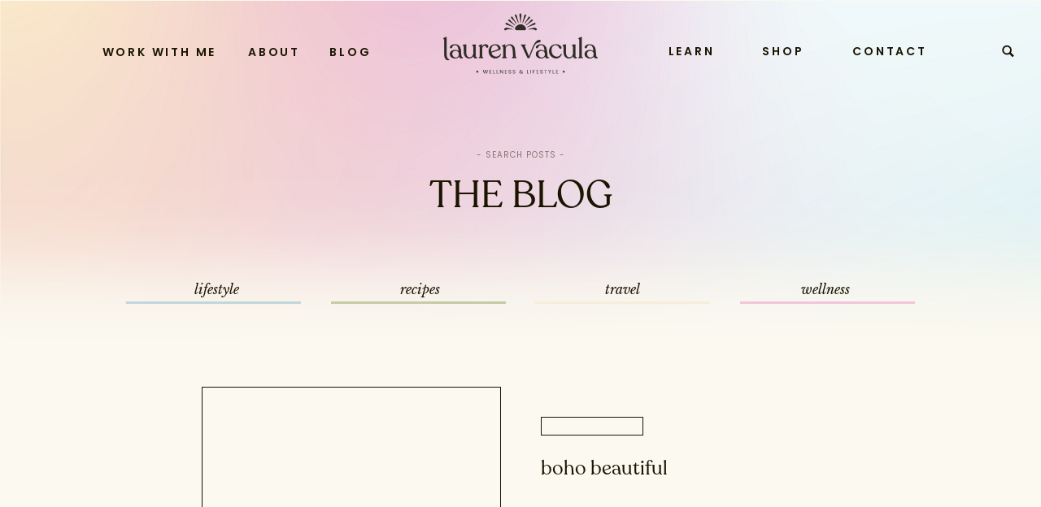

--- FILE ---
content_type: text/html; charset=UTF-8
request_url: https://laurenvacula.com/my-dream-board/screen-shot-2018-11-12-at-1-07-48-pm/
body_size: 24265
content:
<!DOCTYPE html>
<html lang="en-US" class="d">
<head>
<link rel="stylesheet" type="text/css" href="//lib.showit.co/engine/2.6.2/showit.css" />
<meta name='robots' content='index, follow, max-image-preview:large, max-snippet:-1, max-video-preview:-1' />

	<!-- This site is optimized with the Yoast SEO plugin v24.4 - https://yoast.com/wordpress/plugins/seo/ -->
	<title>boho beautiful - Lauren Vacula</title>
	<link rel="canonical" href="https://laurenvacula.com/my-dream-board/screen-shot-2018-11-12-at-1-07-48-pm/" />
	<meta property="og:locale" content="en_US" />
	<meta property="og:type" content="article" />
	<meta property="og:title" content="boho beautiful - Lauren Vacula" />
	<meta property="og:url" content="https://laurenvacula.com/my-dream-board/screen-shot-2018-11-12-at-1-07-48-pm/" />
	<meta property="og:site_name" content="Lauren Vacula" />
	<meta property="article:publisher" content="https://www.facebook.com/laurenvaculapage/" />
	<meta property="article:modified_time" content="2018-11-12T18:41:15+00:00" />
	<meta property="og:image" content="https://laurenvacula.com/my-dream-board/screen-shot-2018-11-12-at-1-07-48-pm" />
	<meta property="og:image:width" content="1024" />
	<meta property="og:image:height" content="457" />
	<meta property="og:image:type" content="image/png" />
	<meta name="twitter:card" content="summary_large_image" />
	<meta name="twitter:site" content="@LaurenVacula" />
	<script type="application/ld+json" class="yoast-schema-graph">{"@context":"https://schema.org","@graph":[{"@type":"WebPage","@id":"https://laurenvacula.com/my-dream-board/screen-shot-2018-11-12-at-1-07-48-pm/","url":"https://laurenvacula.com/my-dream-board/screen-shot-2018-11-12-at-1-07-48-pm/","name":"boho beautiful - Lauren Vacula","isPartOf":{"@id":"https://laurenvacula.com/#website"},"primaryImageOfPage":{"@id":"https://laurenvacula.com/my-dream-board/screen-shot-2018-11-12-at-1-07-48-pm/#primaryimage"},"image":{"@id":"https://laurenvacula.com/my-dream-board/screen-shot-2018-11-12-at-1-07-48-pm/#primaryimage"},"thumbnailUrl":"https://i0.wp.com/laurenvacula.com/wp-content/uploads/2018/11/Screen-Shot-2018-11-12-at-1.07.48-PM.png?fit=2848%2C1272&ssl=1","datePublished":"2018-11-12T18:40:58+00:00","dateModified":"2018-11-12T18:41:15+00:00","breadcrumb":{"@id":"https://laurenvacula.com/my-dream-board/screen-shot-2018-11-12-at-1-07-48-pm/#breadcrumb"},"inLanguage":"en-US","potentialAction":[{"@type":"ReadAction","target":["https://laurenvacula.com/my-dream-board/screen-shot-2018-11-12-at-1-07-48-pm/"]}]},{"@type":"ImageObject","inLanguage":"en-US","@id":"https://laurenvacula.com/my-dream-board/screen-shot-2018-11-12-at-1-07-48-pm/#primaryimage","url":"https://i0.wp.com/laurenvacula.com/wp-content/uploads/2018/11/Screen-Shot-2018-11-12-at-1.07.48-PM.png?fit=2848%2C1272&ssl=1","contentUrl":"https://i0.wp.com/laurenvacula.com/wp-content/uploads/2018/11/Screen-Shot-2018-11-12-at-1.07.48-PM.png?fit=2848%2C1272&ssl=1","width":2848,"height":1272,"caption":"boho beautiful"},{"@type":"BreadcrumbList","@id":"https://laurenvacula.com/my-dream-board/screen-shot-2018-11-12-at-1-07-48-pm/#breadcrumb","itemListElement":[{"@type":"ListItem","position":1,"name":"Home","item":"https://laurenvacula.com/"},{"@type":"ListItem","position":2,"name":"My Dreams","item":"https://laurenvacula.com/my-dream-board/"},{"@type":"ListItem","position":3,"name":"boho beautiful"}]},{"@type":"WebSite","@id":"https://laurenvacula.com/#website","url":"https://laurenvacula.com/","name":"Lauren Vacula","description":"Your glow up starts here. ","publisher":{"@id":"https://laurenvacula.com/#/schema/person/d60c043ee38d42102d421282dcc981e3"},"potentialAction":[{"@type":"SearchAction","target":{"@type":"EntryPoint","urlTemplate":"https://laurenvacula.com/?s={search_term_string}"},"query-input":{"@type":"PropertyValueSpecification","valueRequired":true,"valueName":"search_term_string"}}],"inLanguage":"en-US"},{"@type":["Person","Organization"],"@id":"https://laurenvacula.com/#/schema/person/d60c043ee38d42102d421282dcc981e3","name":"Lauren Vacula","image":{"@type":"ImageObject","inLanguage":"en-US","@id":"https://laurenvacula.com/#/schema/person/image/","url":"https://i2.wp.com/laurenvacula.com/wp-content/uploads/2018/11/42916523_724383834583339_2270260171533975552_o.jpg?fit=1080%2C1350&ssl=1","contentUrl":"https://i2.wp.com/laurenvacula.com/wp-content/uploads/2018/11/42916523_724383834583339_2270260171533975552_o.jpg?fit=1080%2C1350&ssl=1","width":1080,"height":1350,"caption":"Lauren Vacula"},"logo":{"@id":"https://laurenvacula.com/#/schema/person/image/"},"sameAs":["https://laurenvacula.com","https://www.facebook.com/laurenvaculapage/","https://www.instagram.com/laurenvacula/","https://x.com/https://twitter.com/LaurenVacula"]}]}</script>
	<!-- / Yoast SEO plugin. -->


<link rel='dns-prefetch' href='//stats.wp.com' />
<link rel='dns-prefetch' href='//v0.wordpress.com' />
<link rel='preconnect' href='//i0.wp.com' />
<link rel='preconnect' href='//c0.wp.com' />
<link rel="alternate" type="application/rss+xml" title="Lauren Vacula &raquo; Feed" href="https://laurenvacula.com/feed/" />
<link rel="alternate" type="application/rss+xml" title="Lauren Vacula &raquo; Comments Feed" href="https://laurenvacula.com/comments/feed/" />
<link rel="alternate" type="application/rss+xml" title="Lauren Vacula &raquo; boho beautiful Comments Feed" href="https://laurenvacula.com/my-dream-board/screen-shot-2018-11-12-at-1-07-48-pm/feed/" />
<script type="text/javascript">
/* <![CDATA[ */
window._wpemojiSettings = {"baseUrl":"https:\/\/s.w.org\/images\/core\/emoji\/16.0.1\/72x72\/","ext":".png","svgUrl":"https:\/\/s.w.org\/images\/core\/emoji\/16.0.1\/svg\/","svgExt":".svg","source":{"concatemoji":"https:\/\/laurenvacula.com\/wp-includes\/js\/wp-emoji-release.min.js?ver=6.8.3"}};
/*! This file is auto-generated */
!function(s,n){var o,i,e;function c(e){try{var t={supportTests:e,timestamp:(new Date).valueOf()};sessionStorage.setItem(o,JSON.stringify(t))}catch(e){}}function p(e,t,n){e.clearRect(0,0,e.canvas.width,e.canvas.height),e.fillText(t,0,0);var t=new Uint32Array(e.getImageData(0,0,e.canvas.width,e.canvas.height).data),a=(e.clearRect(0,0,e.canvas.width,e.canvas.height),e.fillText(n,0,0),new Uint32Array(e.getImageData(0,0,e.canvas.width,e.canvas.height).data));return t.every(function(e,t){return e===a[t]})}function u(e,t){e.clearRect(0,0,e.canvas.width,e.canvas.height),e.fillText(t,0,0);for(var n=e.getImageData(16,16,1,1),a=0;a<n.data.length;a++)if(0!==n.data[a])return!1;return!0}function f(e,t,n,a){switch(t){case"flag":return n(e,"\ud83c\udff3\ufe0f\u200d\u26a7\ufe0f","\ud83c\udff3\ufe0f\u200b\u26a7\ufe0f")?!1:!n(e,"\ud83c\udde8\ud83c\uddf6","\ud83c\udde8\u200b\ud83c\uddf6")&&!n(e,"\ud83c\udff4\udb40\udc67\udb40\udc62\udb40\udc65\udb40\udc6e\udb40\udc67\udb40\udc7f","\ud83c\udff4\u200b\udb40\udc67\u200b\udb40\udc62\u200b\udb40\udc65\u200b\udb40\udc6e\u200b\udb40\udc67\u200b\udb40\udc7f");case"emoji":return!a(e,"\ud83e\udedf")}return!1}function g(e,t,n,a){var r="undefined"!=typeof WorkerGlobalScope&&self instanceof WorkerGlobalScope?new OffscreenCanvas(300,150):s.createElement("canvas"),o=r.getContext("2d",{willReadFrequently:!0}),i=(o.textBaseline="top",o.font="600 32px Arial",{});return e.forEach(function(e){i[e]=t(o,e,n,a)}),i}function t(e){var t=s.createElement("script");t.src=e,t.defer=!0,s.head.appendChild(t)}"undefined"!=typeof Promise&&(o="wpEmojiSettingsSupports",i=["flag","emoji"],n.supports={everything:!0,everythingExceptFlag:!0},e=new Promise(function(e){s.addEventListener("DOMContentLoaded",e,{once:!0})}),new Promise(function(t){var n=function(){try{var e=JSON.parse(sessionStorage.getItem(o));if("object"==typeof e&&"number"==typeof e.timestamp&&(new Date).valueOf()<e.timestamp+604800&&"object"==typeof e.supportTests)return e.supportTests}catch(e){}return null}();if(!n){if("undefined"!=typeof Worker&&"undefined"!=typeof OffscreenCanvas&&"undefined"!=typeof URL&&URL.createObjectURL&&"undefined"!=typeof Blob)try{var e="postMessage("+g.toString()+"("+[JSON.stringify(i),f.toString(),p.toString(),u.toString()].join(",")+"));",a=new Blob([e],{type:"text/javascript"}),r=new Worker(URL.createObjectURL(a),{name:"wpTestEmojiSupports"});return void(r.onmessage=function(e){c(n=e.data),r.terminate(),t(n)})}catch(e){}c(n=g(i,f,p,u))}t(n)}).then(function(e){for(var t in e)n.supports[t]=e[t],n.supports.everything=n.supports.everything&&n.supports[t],"flag"!==t&&(n.supports.everythingExceptFlag=n.supports.everythingExceptFlag&&n.supports[t]);n.supports.everythingExceptFlag=n.supports.everythingExceptFlag&&!n.supports.flag,n.DOMReady=!1,n.readyCallback=function(){n.DOMReady=!0}}).then(function(){return e}).then(function(){var e;n.supports.everything||(n.readyCallback(),(e=n.source||{}).concatemoji?t(e.concatemoji):e.wpemoji&&e.twemoji&&(t(e.twemoji),t(e.wpemoji)))}))}((window,document),window._wpemojiSettings);
/* ]]> */
</script>
<link rel='stylesheet' id='sbi_styles-css' href='https://laurenvacula.com/wp-content/plugins/instagram-feed/css/sbi-styles.min.css?ver=6.6.1' type='text/css' media='all' />
<style id='wp-emoji-styles-inline-css' type='text/css'>

	img.wp-smiley, img.emoji {
		display: inline !important;
		border: none !important;
		box-shadow: none !important;
		height: 1em !important;
		width: 1em !important;
		margin: 0 0.07em !important;
		vertical-align: -0.1em !important;
		background: none !important;
		padding: 0 !important;
	}
</style>
<link rel='stylesheet' id='wp-block-library-css' href='https://c0.wp.com/c/6.8.3/wp-includes/css/dist/block-library/style.min.css' type='text/css' media='all' />
<style id='classic-theme-styles-inline-css' type='text/css'>
/*! This file is auto-generated */
.wp-block-button__link{color:#fff;background-color:#32373c;border-radius:9999px;box-shadow:none;text-decoration:none;padding:calc(.667em + 2px) calc(1.333em + 2px);font-size:1.125em}.wp-block-file__button{background:#32373c;color:#fff;text-decoration:none}
</style>
<link rel='stylesheet' id='mediaelement-css' href='https://c0.wp.com/c/6.8.3/wp-includes/js/mediaelement/mediaelementplayer-legacy.min.css' type='text/css' media='all' />
<link rel='stylesheet' id='wp-mediaelement-css' href='https://c0.wp.com/c/6.8.3/wp-includes/js/mediaelement/wp-mediaelement.min.css' type='text/css' media='all' />
<style id='jetpack-sharing-buttons-style-inline-css' type='text/css'>
.jetpack-sharing-buttons__services-list{display:flex;flex-direction:row;flex-wrap:wrap;gap:0;list-style-type:none;margin:5px;padding:0}.jetpack-sharing-buttons__services-list.has-small-icon-size{font-size:12px}.jetpack-sharing-buttons__services-list.has-normal-icon-size{font-size:16px}.jetpack-sharing-buttons__services-list.has-large-icon-size{font-size:24px}.jetpack-sharing-buttons__services-list.has-huge-icon-size{font-size:36px}@media print{.jetpack-sharing-buttons__services-list{display:none!important}}.editor-styles-wrapper .wp-block-jetpack-sharing-buttons{gap:0;padding-inline-start:0}ul.jetpack-sharing-buttons__services-list.has-background{padding:1.25em 2.375em}
</style>
<style id='global-styles-inline-css' type='text/css'>
:root{--wp--preset--aspect-ratio--square: 1;--wp--preset--aspect-ratio--4-3: 4/3;--wp--preset--aspect-ratio--3-4: 3/4;--wp--preset--aspect-ratio--3-2: 3/2;--wp--preset--aspect-ratio--2-3: 2/3;--wp--preset--aspect-ratio--16-9: 16/9;--wp--preset--aspect-ratio--9-16: 9/16;--wp--preset--color--black: #000000;--wp--preset--color--cyan-bluish-gray: #abb8c3;--wp--preset--color--white: #ffffff;--wp--preset--color--pale-pink: #f78da7;--wp--preset--color--vivid-red: #cf2e2e;--wp--preset--color--luminous-vivid-orange: #ff6900;--wp--preset--color--luminous-vivid-amber: #fcb900;--wp--preset--color--light-green-cyan: #7bdcb5;--wp--preset--color--vivid-green-cyan: #00d084;--wp--preset--color--pale-cyan-blue: #8ed1fc;--wp--preset--color--vivid-cyan-blue: #0693e3;--wp--preset--color--vivid-purple: #9b51e0;--wp--preset--gradient--vivid-cyan-blue-to-vivid-purple: linear-gradient(135deg,rgba(6,147,227,1) 0%,rgb(155,81,224) 100%);--wp--preset--gradient--light-green-cyan-to-vivid-green-cyan: linear-gradient(135deg,rgb(122,220,180) 0%,rgb(0,208,130) 100%);--wp--preset--gradient--luminous-vivid-amber-to-luminous-vivid-orange: linear-gradient(135deg,rgba(252,185,0,1) 0%,rgba(255,105,0,1) 100%);--wp--preset--gradient--luminous-vivid-orange-to-vivid-red: linear-gradient(135deg,rgba(255,105,0,1) 0%,rgb(207,46,46) 100%);--wp--preset--gradient--very-light-gray-to-cyan-bluish-gray: linear-gradient(135deg,rgb(238,238,238) 0%,rgb(169,184,195) 100%);--wp--preset--gradient--cool-to-warm-spectrum: linear-gradient(135deg,rgb(74,234,220) 0%,rgb(151,120,209) 20%,rgb(207,42,186) 40%,rgb(238,44,130) 60%,rgb(251,105,98) 80%,rgb(254,248,76) 100%);--wp--preset--gradient--blush-light-purple: linear-gradient(135deg,rgb(255,206,236) 0%,rgb(152,150,240) 100%);--wp--preset--gradient--blush-bordeaux: linear-gradient(135deg,rgb(254,205,165) 0%,rgb(254,45,45) 50%,rgb(107,0,62) 100%);--wp--preset--gradient--luminous-dusk: linear-gradient(135deg,rgb(255,203,112) 0%,rgb(199,81,192) 50%,rgb(65,88,208) 100%);--wp--preset--gradient--pale-ocean: linear-gradient(135deg,rgb(255,245,203) 0%,rgb(182,227,212) 50%,rgb(51,167,181) 100%);--wp--preset--gradient--electric-grass: linear-gradient(135deg,rgb(202,248,128) 0%,rgb(113,206,126) 100%);--wp--preset--gradient--midnight: linear-gradient(135deg,rgb(2,3,129) 0%,rgb(40,116,252) 100%);--wp--preset--font-size--small: 13px;--wp--preset--font-size--medium: 20px;--wp--preset--font-size--large: 36px;--wp--preset--font-size--x-large: 42px;--wp--preset--spacing--20: 0.44rem;--wp--preset--spacing--30: 0.67rem;--wp--preset--spacing--40: 1rem;--wp--preset--spacing--50: 1.5rem;--wp--preset--spacing--60: 2.25rem;--wp--preset--spacing--70: 3.38rem;--wp--preset--spacing--80: 5.06rem;--wp--preset--shadow--natural: 6px 6px 9px rgba(0, 0, 0, 0.2);--wp--preset--shadow--deep: 12px 12px 50px rgba(0, 0, 0, 0.4);--wp--preset--shadow--sharp: 6px 6px 0px rgba(0, 0, 0, 0.2);--wp--preset--shadow--outlined: 6px 6px 0px -3px rgba(255, 255, 255, 1), 6px 6px rgba(0, 0, 0, 1);--wp--preset--shadow--crisp: 6px 6px 0px rgba(0, 0, 0, 1);}:where(.is-layout-flex){gap: 0.5em;}:where(.is-layout-grid){gap: 0.5em;}body .is-layout-flex{display: flex;}.is-layout-flex{flex-wrap: wrap;align-items: center;}.is-layout-flex > :is(*, div){margin: 0;}body .is-layout-grid{display: grid;}.is-layout-grid > :is(*, div){margin: 0;}:where(.wp-block-columns.is-layout-flex){gap: 2em;}:where(.wp-block-columns.is-layout-grid){gap: 2em;}:where(.wp-block-post-template.is-layout-flex){gap: 1.25em;}:where(.wp-block-post-template.is-layout-grid){gap: 1.25em;}.has-black-color{color: var(--wp--preset--color--black) !important;}.has-cyan-bluish-gray-color{color: var(--wp--preset--color--cyan-bluish-gray) !important;}.has-white-color{color: var(--wp--preset--color--white) !important;}.has-pale-pink-color{color: var(--wp--preset--color--pale-pink) !important;}.has-vivid-red-color{color: var(--wp--preset--color--vivid-red) !important;}.has-luminous-vivid-orange-color{color: var(--wp--preset--color--luminous-vivid-orange) !important;}.has-luminous-vivid-amber-color{color: var(--wp--preset--color--luminous-vivid-amber) !important;}.has-light-green-cyan-color{color: var(--wp--preset--color--light-green-cyan) !important;}.has-vivid-green-cyan-color{color: var(--wp--preset--color--vivid-green-cyan) !important;}.has-pale-cyan-blue-color{color: var(--wp--preset--color--pale-cyan-blue) !important;}.has-vivid-cyan-blue-color{color: var(--wp--preset--color--vivid-cyan-blue) !important;}.has-vivid-purple-color{color: var(--wp--preset--color--vivid-purple) !important;}.has-black-background-color{background-color: var(--wp--preset--color--black) !important;}.has-cyan-bluish-gray-background-color{background-color: var(--wp--preset--color--cyan-bluish-gray) !important;}.has-white-background-color{background-color: var(--wp--preset--color--white) !important;}.has-pale-pink-background-color{background-color: var(--wp--preset--color--pale-pink) !important;}.has-vivid-red-background-color{background-color: var(--wp--preset--color--vivid-red) !important;}.has-luminous-vivid-orange-background-color{background-color: var(--wp--preset--color--luminous-vivid-orange) !important;}.has-luminous-vivid-amber-background-color{background-color: var(--wp--preset--color--luminous-vivid-amber) !important;}.has-light-green-cyan-background-color{background-color: var(--wp--preset--color--light-green-cyan) !important;}.has-vivid-green-cyan-background-color{background-color: var(--wp--preset--color--vivid-green-cyan) !important;}.has-pale-cyan-blue-background-color{background-color: var(--wp--preset--color--pale-cyan-blue) !important;}.has-vivid-cyan-blue-background-color{background-color: var(--wp--preset--color--vivid-cyan-blue) !important;}.has-vivid-purple-background-color{background-color: var(--wp--preset--color--vivid-purple) !important;}.has-black-border-color{border-color: var(--wp--preset--color--black) !important;}.has-cyan-bluish-gray-border-color{border-color: var(--wp--preset--color--cyan-bluish-gray) !important;}.has-white-border-color{border-color: var(--wp--preset--color--white) !important;}.has-pale-pink-border-color{border-color: var(--wp--preset--color--pale-pink) !important;}.has-vivid-red-border-color{border-color: var(--wp--preset--color--vivid-red) !important;}.has-luminous-vivid-orange-border-color{border-color: var(--wp--preset--color--luminous-vivid-orange) !important;}.has-luminous-vivid-amber-border-color{border-color: var(--wp--preset--color--luminous-vivid-amber) !important;}.has-light-green-cyan-border-color{border-color: var(--wp--preset--color--light-green-cyan) !important;}.has-vivid-green-cyan-border-color{border-color: var(--wp--preset--color--vivid-green-cyan) !important;}.has-pale-cyan-blue-border-color{border-color: var(--wp--preset--color--pale-cyan-blue) !important;}.has-vivid-cyan-blue-border-color{border-color: var(--wp--preset--color--vivid-cyan-blue) !important;}.has-vivid-purple-border-color{border-color: var(--wp--preset--color--vivid-purple) !important;}.has-vivid-cyan-blue-to-vivid-purple-gradient-background{background: var(--wp--preset--gradient--vivid-cyan-blue-to-vivid-purple) !important;}.has-light-green-cyan-to-vivid-green-cyan-gradient-background{background: var(--wp--preset--gradient--light-green-cyan-to-vivid-green-cyan) !important;}.has-luminous-vivid-amber-to-luminous-vivid-orange-gradient-background{background: var(--wp--preset--gradient--luminous-vivid-amber-to-luminous-vivid-orange) !important;}.has-luminous-vivid-orange-to-vivid-red-gradient-background{background: var(--wp--preset--gradient--luminous-vivid-orange-to-vivid-red) !important;}.has-very-light-gray-to-cyan-bluish-gray-gradient-background{background: var(--wp--preset--gradient--very-light-gray-to-cyan-bluish-gray) !important;}.has-cool-to-warm-spectrum-gradient-background{background: var(--wp--preset--gradient--cool-to-warm-spectrum) !important;}.has-blush-light-purple-gradient-background{background: var(--wp--preset--gradient--blush-light-purple) !important;}.has-blush-bordeaux-gradient-background{background: var(--wp--preset--gradient--blush-bordeaux) !important;}.has-luminous-dusk-gradient-background{background: var(--wp--preset--gradient--luminous-dusk) !important;}.has-pale-ocean-gradient-background{background: var(--wp--preset--gradient--pale-ocean) !important;}.has-electric-grass-gradient-background{background: var(--wp--preset--gradient--electric-grass) !important;}.has-midnight-gradient-background{background: var(--wp--preset--gradient--midnight) !important;}.has-small-font-size{font-size: var(--wp--preset--font-size--small) !important;}.has-medium-font-size{font-size: var(--wp--preset--font-size--medium) !important;}.has-large-font-size{font-size: var(--wp--preset--font-size--large) !important;}.has-x-large-font-size{font-size: var(--wp--preset--font-size--x-large) !important;}
:where(.wp-block-post-template.is-layout-flex){gap: 1.25em;}:where(.wp-block-post-template.is-layout-grid){gap: 1.25em;}
:where(.wp-block-columns.is-layout-flex){gap: 2em;}:where(.wp-block-columns.is-layout-grid){gap: 2em;}
:root :where(.wp-block-pullquote){font-size: 1.5em;line-height: 1.6;}
</style>
<link rel='stylesheet' id='contact-form-7-css' href='https://laurenvacula.com/wp-content/plugins/contact-form-7/includes/css/styles.css?ver=5.9.4' type='text/css' media='all' />
<style id='akismet-widget-style-inline-css' type='text/css'>

			.a-stats {
				--akismet-color-mid-green: #357b49;
				--akismet-color-white: #fff;
				--akismet-color-light-grey: #f6f7f7;

				max-width: 350px;
				width: auto;
			}

			.a-stats * {
				all: unset;
				box-sizing: border-box;
			}

			.a-stats strong {
				font-weight: 600;
			}

			.a-stats a.a-stats__link,
			.a-stats a.a-stats__link:visited,
			.a-stats a.a-stats__link:active {
				background: var(--akismet-color-mid-green);
				border: none;
				box-shadow: none;
				border-radius: 8px;
				color: var(--akismet-color-white);
				cursor: pointer;
				display: block;
				font-family: -apple-system, BlinkMacSystemFont, 'Segoe UI', 'Roboto', 'Oxygen-Sans', 'Ubuntu', 'Cantarell', 'Helvetica Neue', sans-serif;
				font-weight: 500;
				padding: 12px;
				text-align: center;
				text-decoration: none;
				transition: all 0.2s ease;
			}

			/* Extra specificity to deal with TwentyTwentyOne focus style */
			.widget .a-stats a.a-stats__link:focus {
				background: var(--akismet-color-mid-green);
				color: var(--akismet-color-white);
				text-decoration: none;
			}

			.a-stats a.a-stats__link:hover {
				filter: brightness(110%);
				box-shadow: 0 4px 12px rgba(0, 0, 0, 0.06), 0 0 2px rgba(0, 0, 0, 0.16);
			}

			.a-stats .count {
				color: var(--akismet-color-white);
				display: block;
				font-size: 1.5em;
				line-height: 1.4;
				padding: 0 13px;
				white-space: nowrap;
			}
		
</style>
<link rel='stylesheet' id='pub-style-css' href='https://laurenvacula.com/wp-content/themes/showit/pubs/4k47pmznsjkktmw5ovunsw/20251215044105Sp7g2ab/assets/pub.css?ver=1765773677' type='text/css' media='all' />
<script type="text/javascript" src="https://c0.wp.com/c/6.8.3/wp-includes/js/jquery/jquery.min.js" id="jquery-core-js"></script>
<script type="text/javascript" id="jquery-core-js-after">
/* <![CDATA[ */
$ = jQuery;
/* ]]> */
</script>
<script type="text/javascript" src="https://laurenvacula.com/wp-content/themes/showit/pubs/4k47pmznsjkktmw5ovunsw/20251215044105Sp7g2ab/assets/pub.js?ver=1765773677" id="pub-script-js"></script>
<link rel="https://api.w.org/" href="https://laurenvacula.com/wp-json/" /><link rel="alternate" title="JSON" type="application/json" href="https://laurenvacula.com/wp-json/wp/v2/media/10657" /><link rel="EditURI" type="application/rsd+xml" title="RSD" href="https://laurenvacula.com/xmlrpc.php?rsd" />
<link rel='shortlink' href='https://wp.me/a77BBB-2LT' />
<link rel="alternate" title="oEmbed (JSON)" type="application/json+oembed" href="https://laurenvacula.com/wp-json/oembed/1.0/embed?url=https%3A%2F%2Flaurenvacula.com%2Fmy-dream-board%2Fscreen-shot-2018-11-12-at-1-07-48-pm%2F" />
<link rel="alternate" title="oEmbed (XML)" type="text/xml+oembed" href="https://laurenvacula.com/wp-json/oembed/1.0/embed?url=https%3A%2F%2Flaurenvacula.com%2Fmy-dream-board%2Fscreen-shot-2018-11-12-at-1-07-48-pm%2F&#038;format=xml" />
<script async defer data-pin-hover="true" data-pin-tall="true" data-pin-round="true" src="//assets.pinterest.com/js/pinit.js"></script><meta name="fo-verify" content="699d9e44-ae38-4475-beb4-c00052db1453"><script>
  (function(w, d, t, h, s, n) {
    w.FlodeskObject = n;
    var fn = function() {
      (w[n].q = w[n].q || []).push(arguments);
    };
    w[n] = w[n] || fn;
    var f = d.getElementsByTagName(t)[0];
    var v = '?v=' + Math.floor(new Date().getTime() / (120 * 1000)) * 60;
    var sm = d.createElement(t);
    sm.async = true;
    sm.type = 'module';
    sm.src = h + s + '.mjs' + v;
    f.parentNode.insertBefore(sm, f);
    var sn = d.createElement(t);
    sn.async = true;
    sn.noModule = true;
    sn.src = h + s + '.js' + v;
    f.parentNode.insertBefore(sn, f);
  })(window, document, 'script', 'https://assets.flodesk.com', '/universal', 'fd');
</script><script>
  (function(w, d, t, h, s, n) {
    w.FlodeskObject = n;
    var fn = function() {
      (w[n].q = w[n].q || []).push(arguments);
    };
    w[n] = w[n] || fn;
    var f = d.getElementsByTagName(t)[0];
    var v = '?v=' + Math.floor(new Date().getTime() / (120 * 1000)) * 60;
    var sm = d.createElement(t);
    sm.async = true;
    sm.type = 'module';
    sm.src = h + s + '.mjs' + v;
    f.parentNode.insertBefore(sm, f);
    var sn = d.createElement(t);
    sn.async = true;
    sn.noModule = true;
    sn.src = h + s + '.js' + v;
    f.parentNode.insertBefore(sn, f);
  })(window, document, 'script', 'https://assets.flodesk.com', '/universal', 'fd');
</script>
<script>
  window.fd('form', {
    formId: '61981259b4f6fb9d86fe6e73'
  });
</script><meta name="p:domain_verify" content="876bb0b57062d81f1336ecc3b9587b81"/>

<!-- Pinterest Tag -->
<script>
!function(e){if(!window.pintrk){window.pintrk = function () {
window.pintrk.queue.push(Array.prototype.slice.call(arguments))};var
  n=window.pintrk;n.queue=[],n.version="3.0";var
  t=document.createElement("script");t.async=!0,t.src=e;var
  r=document.getElementsByTagName("script")[0];
  r.parentNode.insertBefore(t,r)}}("https://s.pinimg.com/ct/core.js");
pintrk('load', '2614442451016', {em: '<user_email_address>'});
pintrk('page');
</script>
<noscript>
<img height="1" width="1" style="display:none;" alt=""
  src="https://ct.pinterest.com/v3/?event=init&tid=2614442451016&pd[em]=<hashed_email_address>&noscript=1" />
</noscript>
<!-- end Pinterest Tag -->
<style type="text/css"> .tippy-box[data-theme~="wprm"] { background-color: #333333; color: #FFFFFF; } .tippy-box[data-theme~="wprm"][data-placement^="top"] > .tippy-arrow::before { border-top-color: #333333; } .tippy-box[data-theme~="wprm"][data-placement^="bottom"] > .tippy-arrow::before { border-bottom-color: #333333; } .tippy-box[data-theme~="wprm"][data-placement^="left"] > .tippy-arrow::before { border-left-color: #333333; } .tippy-box[data-theme~="wprm"][data-placement^="right"] > .tippy-arrow::before { border-right-color: #333333; } .tippy-box[data-theme~="wprm"] a { color: #FFFFFF; } .wprm-comment-rating svg { width: 18px !important; height: 18px !important; } img.wprm-comment-rating { width: 90px !important; height: 18px !important; } body { --comment-rating-star-color: #343434; } body { --wprm-popup-font-size: 16px; } body { --wprm-popup-background: #ffffff; } body { --wprm-popup-title: #000000; } body { --wprm-popup-content: #444444; } body { --wprm-popup-button-background: #444444; } body { --wprm-popup-button-text: #ffffff; }</style><style type="text/css">.wprm-glossary-term {color: #5A822B;text-decoration: underline;cursor: help;}</style>	<style>img#wpstats{display:none}</style>
		<link rel="icon" href="https://i0.wp.com/laurenvacula.com/wp-content/uploads/2022/06/cropped-SUBMARK_blue.png?fit=32%2C32&#038;ssl=1" sizes="32x32" />
<link rel="icon" href="https://i0.wp.com/laurenvacula.com/wp-content/uploads/2022/06/cropped-SUBMARK_blue.png?fit=192%2C192&#038;ssl=1" sizes="192x192" />
<link rel="apple-touch-icon" href="https://i0.wp.com/laurenvacula.com/wp-content/uploads/2022/06/cropped-SUBMARK_blue.png?fit=180%2C180&#038;ssl=1" />
<meta name="msapplication-TileImage" content="https://i0.wp.com/laurenvacula.com/wp-content/uploads/2022/06/cropped-SUBMARK_blue.png?fit=270%2C270&#038;ssl=1" />

<meta charset="UTF-8" />
<meta name="viewport" content="width=device-width, initial-scale=1" />
<link rel="icon" type="image/png" href="//static.showit.co/200/DDYRWWAkRVm6R12REF42EA/163468/submark_blue.png" />
<link rel="preconnect" href="https://static.showit.co" />

<link rel="preconnect" href="https://fonts.googleapis.com">
<link rel="preconnect" href="https://fonts.gstatic.com" crossorigin>
<link href="https://fonts.googleapis.com/css?family=Josefin+Sans:600|Poppins:600|Montserrat:600|Libre+Baskerville:italic|Poppins:regular|Montserrat:regular" rel="stylesheet" type="text/css"/>
<style>
@font-face{font-family:Recoleta;src:url('//static.showit.co/file/TuYJG826R0uUbXSmYhyG9A/163468/recoleta-regular.woff');}
@font-face{font-family:Script;src:url('//static.showit.co/file/bdkRJax-QVqGaE20K5TArg/163468/get_show.woff');}
</style>
<script id="init_data" type="application/json">
{"mobile":{"w":320,"bgMediaType":"none","defaultTrIn":{"type":"fade"},"defaultTrOut":{"type":"fade"},"bgFillType":"color","bgColor":"colors-7"},"desktop":{"w":1200,"bgColor":"colors-7","bgMediaType":"none","bgFillType":"color"},"sid":"4k47pmznsjkktmw5ovunsw","break":768,"assetURL":"//static.showit.co","contactFormId":"163468/293403","cfAction":"aHR0cHM6Ly9jbGllbnRzZXJ2aWNlLnNob3dpdC5jby9jb250YWN0Zm9ybQ==","sgAction":"aHR0cHM6Ly9jbGllbnRzZXJ2aWNlLnNob3dpdC5jby9zb2NpYWxncmlk","blockData":[{"slug":"mobile-menu","visible":"m","states":[],"d":{"h":400,"w":1200,"bgFillType":"color","bgColor":"colors-7","bgMediaType":"none"},"m":{"h":550,"w":320,"locking":{"side":"t"},"nature":"wH","trIn":{"type":"fade","duration":0.5,"direction":"none"},"trOut":{"type":"fade"},"stateTrIn":{"type":"fade","direction":"Right"},"bgFillType":"color","bgColor":"colors-4","bgMediaType":"image","bgImage":{"key":"4nOXjn6WQ-2Yb6E3t8786w/163468/gradient-mobile.png","aspect_ratio":0.3991,"title":"Gradient-mobile","type":"asset"},"bgOpacity":100,"bgPos":"cm","bgScale":"cover","bgScroll":"p","tr":{"in":{"cl":"fadeIn","d":0.5,"dl":"0"},"out":{"cl":"fadeOut","d":"0.5","dl":"0"}}}},{"slug":"navigation","visible":"a","states":[{"d":{"bgFillType":"color","bgColor":"#000000:0","bgMediaType":"none"},"m":{"bgFillType":"color","bgColor":"#000000:0","bgMediaType":"none"},"slug":"view-1"},{"d":{"bgFillType":"color","bgColor":"#000000:0","bgMediaType":"none"},"m":{"bgFillType":"color","bgColor":"#000000:0","bgMediaType":"none"},"slug":"view-1-1"},{"d":{"bgFillType":"color","bgColor":"#000000:0","bgMediaType":"none"},"m":{"bgFillType":"color","bgColor":"#000000:0","bgMediaType":"none"},"slug":"view-1-2"}],"d":{"h":1,"w":1200,"bgFillType":"color","bgColor":"colors-7:0","bgMediaType":"none"},"m":{"h":50,"w":320,"bgFillType":"color","bgColor":"colors-7","bgMediaType":"none"},"stateTrans":[{},{},{}]},{"slug":"header","visible":"a","states":[],"d":{"h":440,"w":1200,"bgFillType":"color","bgColor":"colors-7","bgMediaType":"image","bgImage":{"key":"aHLX1IpRRCGWCqsAFSuzDQ/163468/blogpostheader.png","aspect_ratio":2.14801,"title":"blogpostheader","type":"asset"},"bgOpacity":100,"bgPos":"cb","bgScale":"cover","bgScroll":"p"},"m":{"h":200,"w":320,"nature":"dH","bgFillType":"color","bgColor":"colors-7","bgMediaType":"image","bgImage":{"key":"hE60UwjfTX-Brcpe0hhj6A/163468/blogpostheader.png","aspect_ratio":1.73799,"title":"blogpostheader","type":"asset"},"bgOpacity":100,"bgPos":"cb","bgScale":"cover","bgScroll":"p"}},{"slug":"blog-posts","visible":"a","states":[{"d":{"bgFillType":"color","bgColor":"#000000:0","bgMediaType":"none"},"m":{"bgFillType":"color","bgColor":"#000000:0","bgMediaType":"none"},"slug":"view-1-1"},{"d":{"bgFillType":"color","bgColor":"#000000:0","bgMediaType":"none"},"m":{"bgFillType":"color","bgColor":"#000000:0","bgMediaType":"none"},"slug":"view-1-2"}],"d":{"h":713,"w":1200,"bgFillType":"color","bgColor":"colors-7","bgMediaType":"none"},"m":{"h":775,"w":320,"bgFillType":"color","bgColor":"colors-7","bgMediaType":"none"},"stateTrans":[{},{}]},{"slug":"pagination","visible":"a","states":[],"d":{"h":125,"w":1200,"nature":"dH","bgFillType":"color","bgColor":"colors-7","bgMediaType":"none"},"m":{"h":81,"w":320,"nature":"dH","bgFillType":"color","bgColor":"colors-7","bgMediaType":"none"}},{"slug":"sidebar","visible":"d","states":[],"d":{"h":1,"w":1200,"locking":{"offset":175},"bgFillType":"color","bgColor":"#000000:0","bgMediaType":"none"},"m":{"h":200,"w":320,"bgFillType":"color","bgColor":"#FFFFFF","bgMediaType":"none"}},{"slug":"email-1","visible":"a","states":[],"d":{"h":300,"w":1200,"bgFillType":"color","bgColor":"colors-7","bgMediaType":"image","bgImage":{"key":"MXDBxGAZRV-QXknGL_qUAw/163468/gradient.png","aspect_ratio":6.10087,"title":"Gradient","type":"asset"},"bgOpacity":100,"bgPos":"cm","bgScale":"cover","bgScroll":"p"},"m":{"h":325,"w":320,"bgFillType":"color","bgColor":"colors-7","bgMediaType":"image","bgImage":{"key":"4nOXjn6WQ-2Yb6E3t8786w/163468/gradient-mobile.png","aspect_ratio":0.3991,"title":"Gradient-mobile","type":"asset"},"bgOpacity":100,"bgPos":"cm","bgScale":"cover","bgScroll":"p"}},{"slug":"footer","visible":"a","states":[],"d":{"h":450,"w":1200,"bgFillType":"color","bgColor":"colors-7","bgMediaType":"none"},"m":{"h":350,"w":320,"bgFillType":"color","bgColor":"colors-7","bgMediaType":"none"}},{"slug":"instagram","visible":"a","states":[],"d":{"h":150,"w":1200,"bgFillType":"color","bgColor":"colors-7","bgMediaType":"image","bgImage":{"key":"MXDBxGAZRV-QXknGL_qUAw/163468/gradient.png","aspect_ratio":6.10087,"title":"Gradient","type":"asset"},"bgOpacity":100,"bgPos":"cm","bgScale":"cover","bgScroll":"p"},"m":{"h":88,"w":320,"bgFillType":"color","bgColor":"colors-7","bgMediaType":"image","bgImage":{"key":"A6UeqClBRiKlmfXgnW5oZw/163468/gradient2.png","aspect_ratio":6.10087,"title":"gradient2","type":"asset"},"bgOpacity":100,"bgPos":"cm","bgScale":"cover","bgScroll":"p"}},{"slug":"legal","visible":"a","states":[],"d":{"h":30,"w":1200,"bgFillType":"color","bgColor":"colors-3","bgMediaType":"none"},"m":{"h":25,"w":320,"bgFillType":"color","bgColor":"colors-3","bgMediaType":"none"}}],"elementData":[{"type":"text","visible":"a","id":"mobile-menu_0","blockId":"mobile-menu","m":{"x":85,"y":421,"w":150,"h":22,"a":0},"d":{"x":1103,"y":39,"w":49,"h":22,"a":0,"lockH":"r","lockV":"t"},"pc":[{"type":"hide","block":"mobile-menu"}]},{"type":"text","visible":"a","id":"mobile-menu_1","blockId":"mobile-menu","m":{"x":85,"y":374,"w":150,"h":22,"a":0},"d":{"x":1103,"y":39,"w":49,"h":22,"a":0,"lockH":"r","lockV":"t"},"pc":[{"type":"hide","block":"mobile-menu"}]},{"type":"text","visible":"a","id":"mobile-menu_2","blockId":"mobile-menu","m":{"x":85,"y":326,"w":150,"h":22,"a":0},"d":{"x":999,"y":39,"w":49,"h":22,"a":0,"lockH":"r","lockV":"t"},"pc":[{"type":"hide","block":"mobile-menu"}]},{"type":"text","visible":"a","id":"mobile-menu_3","blockId":"mobile-menu","m":{"x":85,"y":279,"w":150,"h":22,"a":0},"d":{"x":857,"y":39,"w":87,"h":22,"a":0,"lockH":"r","lockV":"t"},"pc":[{"type":"hide","block":"mobile-menu"}]},{"type":"text","visible":"a","id":"mobile-menu_4","blockId":"mobile-menu","m":{"x":85,"y":184,"w":150,"h":22,"a":0},"d":{"x":697,"y":39,"w":106,"h":22,"a":0,"lockH":"r","lockV":"t"},"pc":[{"type":"hide","block":"mobile-menu"}]},{"type":"text","visible":"a","id":"mobile-menu_5","blockId":"mobile-menu","m":{"x":85,"y":231,"w":150,"h":22,"a":0},"d":{"x":582,"y":39,"w":60,"h":22,"a":0,"lockH":"r","lockV":"t"},"pc":[{"type":"hide","block":"mobile-menu"}]},{"type":"text","visible":"a","id":"mobile-menu_6","blockId":"mobile-menu","m":{"x":85,"y":136,"w":150,"h":22,"a":0},"d":{"x":473,"y":39,"w":54,"h":22,"a":0,"lockH":"r","lockV":"t"},"pc":[{"type":"hide","block":"mobile-menu"}]},{"type":"icon","visible":"a","id":"mobile-menu_7","blockId":"mobile-menu","m":{"x":278,"y":26,"w":25,"h":25,"a":0,"lockV":"t"},"d":{"x":550,"y":-49,"w":100,"h":100,"a":0},"pc":[{"type":"hide","block":"mobile-menu"}]},{"type":"simple","visible":"a","id":"mobile-menu_8","blockId":"mobile-menu","m":{"x":-64,"y":0,"w":448,"h":50,"a":0,"lockV":"t"},"d":{"x":360,"y":120,"w":480,"h":160,"a":0}},{"type":"icon","visible":"a","id":"mobile-menu_9","blockId":"mobile-menu","m":{"x":276,"y":14,"w":23,"h":23,"a":0,"lockV":"t"},"d":{"x":1115,"y":50,"w":67,"h":24,"a":0,"lockH":"rs"},"pc":[{"type":"hide","block":"mobile-menu"}]},{"type":"graphic","visible":"a","id":"mobile-menu_10","blockId":"mobile-menu","m":{"x":15,"y":8,"w":141,"h":32,"a":0,"lockV":"t"},"d":{"x":180,"y":205,"w":840,"h":191,"a":0},"c":{"key":"-SHDcA6TQ1a9lX7KMR8mjw/163468/artboard_3.png","aspect_ratio":4.40237}},{"type":"icon","visible":"a","id":"mobile-menu_11","blockId":"mobile-menu","m":{"x":132,"y":480,"w":24,"h":23,"a":0},"d":{"x":550,"y":150,"w":100,"h":100,"a":0}},{"type":"icon","visible":"a","id":"mobile-menu_12","blockId":"mobile-menu","m":{"x":167,"y":480,"w":24,"h":23,"a":0},"d":{"x":550,"y":150,"w":100,"h":100,"a":0}},{"type":"icon","visible":"a","id":"mobile-menu_13","blockId":"mobile-menu","m":{"x":95,"y":479,"w":24,"h":24,"a":0},"d":{"x":550,"y":150,"w":100,"h":100,"a":0}},{"type":"icon","visible":"a","id":"mobile-menu_14","blockId":"mobile-menu","m":{"x":202,"y":480,"w":24,"h":23,"a":0},"d":{"x":550,"y":150,"w":100,"h":100,"a":0}},{"type":"text","visible":"a","id":"mobile-menu_15","blockId":"mobile-menu","m":{"x":95,"y":90,"w":131,"h":13,"a":0},"d":{"x":1068,"y":56,"w":81,"h":10,"a":0,"trIn":{"cl":"fadeIn","d":1,"dl":"0"},"lockH":"r"}},{"type":"simple","visible":"a","id":"mobile-menu_16","blockId":"mobile-menu","m":{"x":95,"y":105,"w":131,"h":1,"a":0},"d":{"x":1068,"y":69,"w":81,"h":1,"a":0,"trIn":{"cl":"fadeIn","d":1,"dl":"0"},"lockH":"r"}},{"type":"graphic","visible":"a","id":"navigation_view-1_0","blockId":"navigation","m":{"x":160,"y":25,"w":1,"h":1,"a":0},"d":{"x":496,"y":6,"w":208,"h":95,"a":0},"c":{"key":"F-mzkkE5R1qoLWwP65CVxA/163468/master_black.png","aspect_ratio":0.99978}},{"type":"text","visible":"d","id":"navigation_view-1_1","blockId":"navigation","m":{"x":97,"y":-10,"w":126,"h":21,"a":0},"d":{"x":85,"y":57,"w":142,"h":14,"a":0}},{"type":"text","visible":"d","id":"navigation_view-1_2","blockId":"navigation","m":{"x":107,"y":0,"w":126,"h":21,"a":0},"d":{"x":246,"y":57,"w":102,"h":14,"a":0}},{"type":"text","visible":"d","id":"navigation_view-1_3","blockId":"navigation","m":{"x":127,"y":20,"w":126,"h":21,"a":0},"d":{"x":759,"y":56,"w":102,"h":14,"a":0}},{"type":"text","visible":"d","id":"navigation_view-1_4","blockId":"navigation","m":{"x":137,"y":30,"w":126,"h":21,"a":0},"d":{"x":872,"y":56,"w":102,"h":14,"a":0}},{"type":"text","visible":"d","id":"navigation_view-1_5","blockId":"navigation","m":{"x":147,"y":40,"w":126,"h":21,"a":0},"d":{"x":1003,"y":56,"w":102,"h":14,"a":0}},{"type":"text","visible":"d","id":"navigation_view-1_7","blockId":"navigation","m":{"x":107,"y":0,"w":126,"h":21,"a":0},"d":{"x":340,"y":57,"w":102,"h":14,"a":0}},{"type":"icon","visible":"m","id":"navigation_view-1_8","blockId":"navigation","m":{"x":276,"y":14,"w":23,"h":23,"a":0,"lockV":"t"},"d":{"x":1115,"y":50,"w":67,"h":24,"a":0,"lockH":"rs"},"pc":[{"type":"show","block":"mobile-menu"}]},{"type":"graphic","visible":"m","id":"navigation_view-1_9","blockId":"navigation","m":{"x":15,"y":8,"w":141,"h":32,"a":0,"lockV":"t"},"d":{"x":180,"y":205,"w":840,"h":191,"a":0},"c":{"key":"-SHDcA6TQ1a9lX7KMR8mjw/163468/artboard_3.png","aspect_ratio":4.40237}},{"type":"icon","visible":"d","id":"navigation_view-1_10","blockId":"navigation","m":{"x":135,"y":0,"w":50,"h":50,"a":0},"d":{"x":1149,"y":54,"w":21,"h":18,"a":0,"lockH":"r"}},{"type":"graphic","visible":"a","id":"navigation_view-1-1_0","blockId":"navigation","m":{"x":160,"y":25,"w":1,"h":1,"a":0},"d":{"x":496,"y":6,"w":208,"h":95,"a":0},"c":{"key":"F-mzkkE5R1qoLWwP65CVxA/163468/master_black.png","aspect_ratio":0.99978}},{"type":"text","visible":"d","id":"navigation_view-1-1_1","blockId":"navigation","m":{"x":97,"y":-10,"w":126,"h":21,"a":0},"d":{"x":85,"y":57,"w":142,"h":14,"a":0}},{"type":"text","visible":"d","id":"navigation_view-1-1_2","blockId":"navigation","m":{"x":107,"y":0,"w":126,"h":21,"a":0},"d":{"x":243,"y":57,"w":102,"h":14,"a":0}},{"type":"text","visible":"d","id":"navigation_view-1-1_3","blockId":"navigation","m":{"x":127,"y":20,"w":126,"h":21,"a":0},"d":{"x":759,"y":56,"w":102,"h":14,"a":0}},{"type":"text","visible":"d","id":"navigation_view-1-1_4","blockId":"navigation","m":{"x":137,"y":30,"w":126,"h":21,"a":0},"d":{"x":872,"y":56,"w":102,"h":14,"a":0}},{"type":"text","visible":"d","id":"navigation_view-1-1_5","blockId":"navigation","m":{"x":147,"y":40,"w":126,"h":21,"a":0},"d":{"x":1003,"y":56,"w":102,"h":14,"a":0}},{"type":"text","visible":"d","id":"navigation_view-1-1_7","blockId":"navigation","m":{"x":107,"y":0,"w":126,"h":21,"a":0},"d":{"x":340,"y":57,"w":102,"h":14,"a":0}},{"type":"icon","visible":"m","id":"navigation_view-1-1_8","blockId":"navigation","m":{"x":276,"y":14,"w":23,"h":23,"a":0,"lockV":"t"},"d":{"x":1115,"y":50,"w":67,"h":24,"a":0,"lockH":"rs"},"pc":[{"type":"hide","block":"navigation"}]},{"type":"graphic","visible":"m","id":"navigation_view-1-1_9","blockId":"navigation","m":{"x":15,"y":8,"w":141,"h":32,"a":0,"lockV":"t"},"d":{"x":180,"y":205,"w":840,"h":191,"a":0},"c":{"key":"-SHDcA6TQ1a9lX7KMR8mjw/163468/artboard_3.png","aspect_ratio":4.40237}},{"type":"icon","visible":"a","id":"navigation_view-1-1_10","blockId":"navigation","m":{"x":135,"y":0,"w":50,"h":50,"a":0},"d":{"x":1149,"y":54,"w":21,"h":18,"a":0,"lockH":"r"}},{"type":"text","visible":"d","id":"navigation_view-1-1_11","blockId":"navigation","m":{"x":107,"y":0,"w":126,"h":21,"a":0},"d":{"x":340,"y":57,"w":102,"h":14,"a":0}},{"type":"text","visible":"a","id":"navigation_view-1-1_12","blockId":"navigation","m":{"x":121,"y":19,"w":78,"h":13,"a":0},"d":{"x":365,"y":104,"w":53,"h":9,"a":0,"trIn":{"cl":"fadeIn","d":1.5,"dl":0}}},{"type":"text","visible":"a","id":"navigation_view-1-1_13","blockId":"navigation","m":{"x":121,"y":19,"w":78,"h":13,"a":0},"d":{"x":365,"y":123,"w":53,"h":9,"a":0,"trIn":{"cl":"fadeIn","d":1.75,"dl":0}}},{"type":"text","visible":"a","id":"navigation_view-1-1_14","blockId":"navigation","m":{"x":121,"y":19,"w":78,"h":13,"a":0},"d":{"x":364,"y":85,"w":54,"h":9,"a":0,"trIn":{"cl":"fadeIn","d":1.25,"dl":0}}},{"type":"text","visible":"a","id":"navigation_view-1-1_15","blockId":"navigation","m":{"x":121,"y":19,"w":78,"h":13,"a":0},"d":{"x":337,"y":168,"w":108,"h":10,"a":0,"trIn":{"cl":"fadeIn","d":2.5,"dl":0}}},{"type":"text","visible":"a","id":"navigation_view-1-1_16","blockId":"navigation","m":{"x":121,"y":19,"w":78,"h":13,"a":0},"d":{"x":365,"y":142,"w":53,"h":9,"a":0,"trIn":{"cl":"fadeIn","d":2,"dl":0}}},{"type":"simple","visible":"a","id":"navigation_view-1-1_17","blockId":"navigation","m":{"x":141.5,"y":9,"w":37,"h":3,"a":0},"d":{"x":351,"y":159,"w":81,"h":1,"a":0,"trIn":{"cl":"fadeIn","d":2.25,"dl":0}}},{"type":"simple","visible":"a","id":"navigation_view-1-1_18","blockId":"navigation","m":{"x":141.5,"y":9,"w":37,"h":3,"a":0},"d":{"x":351,"y":77,"w":81,"h":1,"a":0,"trIn":{"cl":"fadeIn","d":1,"dl":"0"}}},{"type":"graphic","visible":"a","id":"navigation_view-1-2_0","blockId":"navigation","m":{"x":160,"y":25,"w":1,"h":1,"a":0},"d":{"x":496,"y":6,"w":208,"h":95,"a":0},"c":{"key":"F-mzkkE5R1qoLWwP65CVxA/163468/master_black.png","aspect_ratio":0.99978}},{"type":"text","visible":"d","id":"navigation_view-1-2_1","blockId":"navigation","m":{"x":97,"y":-10,"w":126,"h":21,"a":0},"d":{"x":85,"y":57,"w":142,"h":14,"a":0}},{"type":"text","visible":"d","id":"navigation_view-1-2_2","blockId":"navigation","m":{"x":107,"y":0,"w":126,"h":21,"a":0},"d":{"x":243,"y":57,"w":102,"h":14,"a":0}},{"type":"text","visible":"d","id":"navigation_view-1-2_3","blockId":"navigation","m":{"x":127,"y":20,"w":126,"h":21,"a":0},"d":{"x":759,"y":56,"w":102,"h":14,"a":0}},{"type":"text","visible":"d","id":"navigation_view-1-2_4","blockId":"navigation","m":{"x":137,"y":30,"w":126,"h":21,"a":0},"d":{"x":872,"y":56,"w":102,"h":14,"a":0}},{"type":"text","visible":"d","id":"navigation_view-1-2_6","blockId":"navigation","m":{"x":107,"y":0,"w":126,"h":21,"a":0},"d":{"x":340,"y":57,"w":102,"h":14,"a":0}},{"type":"icon","visible":"m","id":"navigation_view-1-2_7","blockId":"navigation","m":{"x":276,"y":14,"w":23,"h":23,"a":0,"lockV":"t"},"d":{"x":1115,"y":50,"w":67,"h":24,"a":0,"lockH":"rs"},"pc":[{"type":"hide","block":"navigation"}]},{"type":"graphic","visible":"m","id":"navigation_view-1-2_8","blockId":"navigation","m":{"x":15,"y":8,"w":141,"h":32,"a":0,"lockV":"t"},"d":{"x":180,"y":205,"w":840,"h":191,"a":0},"c":{"key":"-SHDcA6TQ1a9lX7KMR8mjw/163468/artboard_3.png","aspect_ratio":4.40237}},{"type":"icon","visible":"a","id":"navigation_view-1-2_9","blockId":"navigation","m":{"x":135,"y":0,"w":50,"h":50,"a":0},"d":{"x":1149,"y":54,"w":21,"h":18,"a":0,"lockH":"r"}},{"type":"text","visible":"a","id":"navigation_view-1-2_10","blockId":"navigation","m":{"x":36,"y":181,"w":147,"h":7,"a":0},"d":{"x":1068,"y":56,"w":81,"h":10,"a":0,"trIn":{"cl":"fadeIn","d":1,"dl":"0"},"lockH":"r"}},{"type":"simple","visible":"a","id":"navigation_view-1-2_11","blockId":"navigation","m":{"x":141.5,"y":9,"w":37,"h":3,"a":0},"d":{"x":1068,"y":69,"w":81,"h":1,"a":0,"trIn":{"cl":"fadeIn","d":1,"dl":"0"},"lockH":"r"}},{"type":"text","visible":"d","id":"navigation_view-1-2_12","blockId":"navigation","m":{"x":147,"y":40,"w":126,"h":21,"a":0},"d":{"x":1003,"y":56,"w":102,"h":14,"a":0}},{"type":"text","visible":"a","id":"header_0","blockId":"header","m":{"x":20,"y":60,"w":280,"h":40,"a":0},"d":{"x":311,"y":217,"w":578,"h":64,"a":0}},{"type":"text","visible":"a","id":"header_1","blockId":"header","m":{"x":87,"y":40,"w":147,"h":7,"a":0},"d":{"x":532,"y":185,"w":136,"h":10,"a":0}},{"type":"text","visible":"a","id":"header_2","blockId":"header","m":{"x":20,"y":131,"w":58,"h":15,"a":0},"d":{"x":147,"y":341,"w":158,"h":32,"a":0}},{"type":"simple","visible":"a","id":"header_3","blockId":"header","m":{"x":242,"y":146,"w":58,"h":2,"a":0},"d":{"x":870,"y":370,"w":215,"h":3,"a":0}},{"type":"text","visible":"a","id":"header_4","blockId":"header","m":{"x":242,"y":131,"w":58,"h":15,"a":0},"d":{"x":896,"y":341,"w":158,"h":32,"a":0}},{"type":"text","visible":"a","id":"header_5","blockId":"header","m":{"x":168,"y":131,"w":58,"h":15,"a":0},"d":{"x":646,"y":341,"w":158,"h":32,"a":0}},{"type":"text","visible":"a","id":"header_6","blockId":"header","m":{"x":94,"y":131,"w":58,"h":15,"a":0},"d":{"x":397,"y":341,"w":158,"h":32,"a":0}},{"type":"simple","visible":"a","id":"header_7","blockId":"header","m":{"x":94,"y":146,"w":58,"h":2,"a":0},"d":{"x":367,"y":370,"w":215,"h":3,"a":0}},{"type":"simple","visible":"a","id":"header_8","blockId":"header","m":{"x":20,"y":146,"w":58,"h":2,"a":0},"d":{"x":115,"y":370,"w":215,"h":3,"a":0}},{"type":"simple","visible":"a","id":"header_9","blockId":"header","m":{"x":168,"y":146,"w":58,"h":2,"a":0},"d":{"x":618,"y":370,"w":215,"h":3,"a":0}},{"type":"text","visible":"a","id":"blog-posts_view-1-1_0","blockId":"blog-posts","m":{"x":20,"y":245,"w":280,"h":38,"a":0},"d":{"x":625,"y":123,"w":362,"h":52,"a":0}},{"type":"simple","visible":"d","id":"blog-posts_view-1-1_1","blockId":"blog-posts","m":{"x":62,"y":323,"w":200,"h":50,"a":0},"d":{"x":625,"y":72,"w":126,"h":23,"a":0}},{"type":"text","visible":"a","id":"blog-posts_view-1-1_2","blockId":"blog-posts","m":{"x":132,"y":220,"w":56,"h":11,"a":0},"d":{"x":637,"y":74,"w":103,"h":18,"a":0}},{"type":"graphic","visible":"a","id":"blog-posts_view-1-1_3","blockId":"blog-posts","m":{"x":20,"y":0,"w":280,"h":200,"a":0},"d":{"x":208,"y":35,"w":368,"h":287,"a":0},"c":{"key":"44JWhLHGRRqwWu4ZKutDag/163468/screen_shot_2022-05-04_at_7_01_15_pm.png","aspect_ratio":0.85786}},{"type":"simple","visible":"a","id":"blog-posts_view-1-1_4","blockId":"blog-posts","m":{"x":20,"y":0,"w":280,"h":200,"a":0},"d":{"x":208,"y":35,"w":368,"h":287,"a":0,"lockV":"b"}},{"type":"text","visible":"a","id":"blog-posts_view-1-1_5","blockId":"blog-posts","m":{"x":121,"y":348,"w":79,"h":9,"a":0},"d":{"x":625,"y":272,"w":153,"h":18,"a":0}},{"type":"text","visible":"a","id":"blog-posts_view-1-1_6","blockId":"blog-posts","m":{"x":20,"y":300,"w":280,"h":28,"a":0},"d":{"x":625,"y":201,"w":393,"h":51,"a":0}},{"type":"simple","visible":"m","id":"blog-posts_view-1-1_7","blockId":"blog-posts","m":{"x":185,"y":225,"w":115,"h":1,"a":0},"d":{"x":115,"y":14,"w":670,"h":1,"a":0}},{"type":"simple","visible":"m","id":"blog-posts_view-1-1_8","blockId":"blog-posts","m":{"x":20,"y":225,"w":115,"h":1,"a":0},"d":{"x":115,"y":14,"w":670,"h":1,"a":0}},{"type":"simple","visible":"d","id":"blog-posts_view-1-2_0","blockId":"blog-posts","m":{"x":71,"y":205,"w":200,"h":50,"a":0},"d":{"x":450,"y":429,"w":126,"h":23,"a":0}},{"type":"text","visible":"a","id":"blog-posts_view-1-2_1","blockId":"blog-posts","m":{"x":20,"y":631,"w":280,"h":38,"a":0},"d":{"x":214,"y":480,"w":362,"h":52,"a":0}},{"type":"text","visible":"a","id":"blog-posts_view-1-2_2","blockId":"blog-posts","m":{"x":132,"y":606,"w":56,"h":11,"a":0},"d":{"x":451,"y":431,"w":125,"h":18,"a":0}},{"type":"graphic","visible":"a","id":"blog-posts_view-1-2_3","blockId":"blog-posts","m":{"x":20,"y":386,"w":280,"h":200,"a":0},"d":{"x":625,"y":392,"w":368,"h":287,"a":0},"c":{"key":"44JWhLHGRRqwWu4ZKutDag/163468/screen_shot_2022-05-04_at_7_01_15_pm.png","aspect_ratio":0.85786}},{"type":"text","visible":"a","id":"blog-posts_view-1-2_4","blockId":"blog-posts","m":{"x":121,"y":734,"w":79,"h":9,"a":0},"d":{"x":423,"y":629,"w":153,"h":18,"a":0}},{"type":"text","visible":"a","id":"blog-posts_view-1-2_5","blockId":"blog-posts","m":{"x":20,"y":686,"w":280,"h":28,"a":0},"d":{"x":183,"y":558,"w":393,"h":51,"a":0}},{"type":"simple","visible":"m","id":"blog-posts_view-1-2_6","blockId":"blog-posts","m":{"x":185,"y":611,"w":115,"h":1,"a":0},"d":{"x":115,"y":14,"w":670,"h":1,"a":0}},{"type":"simple","visible":"m","id":"blog-posts_view-1-2_7","blockId":"blog-posts","m":{"x":20,"y":611,"w":115,"h":1,"a":0},"d":{"x":115,"y":14,"w":670,"h":1,"a":0}},{"type":"simple","visible":"a","id":"blog-posts_view-1-2_8","blockId":"blog-posts","m":{"x":20,"y":386,"w":280,"h":200,"a":0},"d":{"x":625,"y":392,"w":368,"h":287,"a":0,"lockV":"b"}},{"type":"text","visible":"a","id":"pagination_0","blockId":"pagination","m":{"x":177,"y":29,"w":123,"h":26,"a":0},"d":{"x":644,"y":32,"w":495.02,"h":29.002,"a":0}},{"type":"text","visible":"a","id":"pagination_1","blockId":"pagination","m":{"x":20,"y":29,"w":142,"h":22,"a":0},"d":{"x":50,"y":34,"w":527.021,"h":29.022,"a":0}},{"type":"graphic","visible":"d","id":"email-1_0","blockId":"email-1","m":{"x":0,"y":1,"w":320,"h":155,"a":0},"d":{"x":0,"y":0,"w":600,"h":300,"a":0,"lockH":"ls"},"c":{"key":"QoELi1C4QyGQudOVoIDp-A/163468/email.png","aspect_ratio":1.79328}},{"type":"line","visible":"d","id":"email-1_1","blockId":"email-1","m":{"x":-62,"y":155,"w":432,"a":0},"d":{"x":-65,"y":0,"w":1330,"h":1,"a":0,"lockH":"s"}},{"type":"line","visible":"a","id":"email-1_2","blockId":"email-1","m":{"x":-56,"y":0,"w":432,"a":0},"d":{"x":-65,"y":299,"w":1330,"h":1,"a":0,"lockH":"s"}},{"type":"graphic","visible":"a","id":"email-1_3","blockId":"email-1","m":{"x":145,"y":-15,"w":30,"h":30,"a":0},"d":{"x":575,"y":-25,"w":50,"h":50,"a":0},"c":{"key":"J9-eVLw-R9OIymrcZ3kDDQ/163468/star.png","aspect_ratio":1}},{"type":"text","visible":"a","id":"email-1_4","blockId":"email-1","m":{"x":25,"y":35,"w":271,"h":25,"a":0},"d":{"x":658,"y":55,"w":531,"h":40,"a":0}},{"type":"text","visible":"a","id":"email-1_5","blockId":"email-1","m":{"x":10,"y":15,"w":87,"h":21,"a":-8},"d":{"x":645,"y":27,"w":122,"h":32,"a":-7}},{"type":"line","visible":"a","id":"email-1_6","blockId":"email-1","m":{"x":-56,"y":324,"w":432,"a":0},"d":{"x":450,"y":150,"w":300,"h":1,"a":90,"lockH":"s"}},{"type":"text","visible":"a","id":"email-1_7","blockId":"email-1","m":{"x":38,"y":73,"w":244,"h":35,"a":0},"d":{"x":652,"y":122,"w":551,"h":65,"a":0}},{"type":"iframe","visible":"a","id":"email-1_15","blockId":"email-1","m":{"x":16,"y":83,"w":288,"h":186,"a":0},"d":{"x":652,"y":136,"w":514,"h":66,"a":0}},{"type":"graphic","visible":"d","id":"footer_0","blockId":"footer","m":{"x":-243,"y":66,"w":196,"h":196,"a":0},"d":{"x":476,"y":105,"w":248,"h":240,"a":0},"c":{"key":"GVzEsDndQduc7OEMWurQMA/163468/secondary_black.png","aspect_ratio":0.99978}},{"type":"text","visible":"a","id":"footer_1","blockId":"footer","m":{"x":19,"y":238,"w":126,"h":21,"a":0},"d":{"x":95,"y":218,"w":155,"h":14,"a":0}},{"type":"text","visible":"a","id":"footer_2","blockId":"footer","m":{"x":19,"y":215,"w":126,"h":21,"a":0},"d":{"x":95,"y":180,"w":155,"h":14,"a":0}},{"type":"text","visible":"a","id":"footer_3","blockId":"footer","m":{"x":19,"y":192,"w":126,"h":21,"a":0},"d":{"x":95,"y":142,"w":155,"h":14,"a":0}},{"type":"text","visible":"a","id":"footer_4","blockId":"footer","m":{"x":19,"y":260,"w":126,"h":21,"a":0},"d":{"x":95,"y":256,"w":155,"h":14,"a":0}},{"type":"text","visible":"a","id":"footer_5","blockId":"footer","m":{"x":175,"y":260,"w":126,"h":21,"a":0},"d":{"x":951,"y":256,"w":155,"h":14,"a":0}},{"type":"text","visible":"a","id":"footer_6","blockId":"footer","m":{"x":19,"y":283,"w":126,"h":21,"a":0},"d":{"x":95,"y":294,"w":155,"h":14,"a":0}},{"type":"text","visible":"a","id":"footer_7","blockId":"footer","m":{"x":175,"y":192,"w":126,"h":21,"a":0},"d":{"x":951,"y":142,"w":155,"h":14,"a":0}},{"type":"text","visible":"a","id":"footer_8","blockId":"footer","m":{"x":175,"y":238,"w":126,"h":21,"a":0},"d":{"x":951,"y":218,"w":155,"h":14,"a":0}},{"type":"text","visible":"a","id":"footer_9","blockId":"footer","m":{"x":175,"y":283,"w":126,"h":21,"a":0},"d":{"x":951,"y":294,"w":155,"h":14,"a":0}},{"type":"text","visible":"a","id":"footer_10","blockId":"footer","m":{"x":175,"y":215,"w":126,"h":21,"a":0},"d":{"x":951,"y":180,"w":155,"h":14,"a":0}},{"type":"graphic","visible":"m","id":"footer_11","blockId":"footer","m":{"x":18,"y":23,"w":285,"h":118,"a":0},"d":{"x":443,"y":68,"w":315,"h":315,"a":0},"c":{"key":"F-mzkkE5R1qoLWwP65CVxA/163468/master_black.png","aspect_ratio":0.99978}},{"type":"line","visible":"a","id":"footer_12","blockId":"footer","m":{"x":81,"y":242,"w":158,"a":90},"d":{"x":682,"y":225,"w":300,"h":1,"a":90}},{"type":"line","visible":"d","id":"footer_13","blockId":"footer","m":{"x":81,"y":242,"w":158,"a":90},"d":{"x":219,"y":225,"w":300,"h":1,"a":90}},{"type":"social","visible":"a","id":"instagram_0","blockId":"instagram","m":{"x":-82,"y":11,"w":484,"h":66,"a":0},"d":{"x":-71,"y":19,"w":1343,"h":113,"a":0,"lockH":"s"}},{"type":"line","visible":"a","id":"instagram_1","blockId":"instagram","m":{"x":-56,"y":87,"w":432,"a":0},"d":{"x":-65,"y":0,"w":1330,"h":1,"a":0,"lockH":"s"}},{"type":"line","visible":"a","id":"instagram_2","blockId":"instagram","m":{"x":-56,"y":0,"w":432,"a":0},"d":{"x":-65,"y":149,"w":1330,"h":1,"a":0,"lockH":"s"}},{"type":"text","visible":"a","id":"legal_0","blockId":"legal","m":{"x":165,"y":10,"w":74,"h":5,"a":0},"d":{"x":556,"y":10,"w":170,"h":10,"a":0}},{"type":"text","visible":"a","id":"legal_1","blockId":"legal","m":{"x":10,"y":10,"w":156,"h":5,"a":0},"d":{"x":188,"y":10,"w":367,"h":10,"a":0}},{"type":"text","visible":"m","id":"legal_2","blockId":"legal","m":{"x":239,"y":10,"w":72,"h":5,"a":0},"d":{"x":728,"y":10,"w":284,"h":10,"a":0,"lockH":"s"}},{"type":"text","visible":"d","id":"legal_3","blockId":"legal","m":{"x":187,"y":13,"w":123,"h":5,"a":0},"d":{"x":728,"y":10,"w":284,"h":10,"a":0}}]}
</script>
<link
rel="stylesheet"
type="text/css"
href="https://cdnjs.cloudflare.com/ajax/libs/animate.css/3.4.0/animate.min.css"
/>


<script src="//lib.showit.co/engine/2.6.2/showit-lib.min.js"></script>
<script src="//lib.showit.co/engine/2.6.2/showit.min.js"></script>
<script>

function initPage(){

}
</script>

<style id="si-page-css">
html.m {background-color:rgba(251,249,240,1);}
html.d {background-color:rgba(251,249,240,1);}
.d .se:has(.st-primary) {border-radius:10px;box-shadow:none;opacity:1;overflow:hidden;}
.d .st-primary {padding:10px 14px 10px 14px;border-width:0px;border-color:rgba(26,20,1,1);background-color:rgba(26,20,1,1);background-image:none;border-radius:inherit;transition-duration:0.5s;}
.d .st-primary span {color:rgba(251,249,240,1);font-family:'Poppins';font-weight:600;font-style:normal;font-size:12px;text-align:center;text-transform:uppercase;letter-spacing:0.2em;line-height:1;transition-duration:0.5s;}
.d .se:has(.st-primary:hover), .d .se:has(.trigger-child-hovers:hover .st-primary) {}
.d .st-primary.se-button:hover, .d .trigger-child-hovers:hover .st-primary.se-button {background-color:rgba(26,20,1,1);background-image:none;transition-property:background-color,background-image;}
.d .st-primary.se-button:hover span, .d .trigger-child-hovers:hover .st-primary.se-button span {}
.m .se:has(.st-primary) {border-radius:10px;box-shadow:none;opacity:1;overflow:hidden;}
.m .st-primary {padding:10px 14px 10px 14px;border-width:0px;border-color:rgba(26,20,1,1);background-color:rgba(26,20,1,1);background-image:none;border-radius:inherit;}
.m .st-primary span {color:rgba(251,249,240,1);font-family:'Poppins';font-weight:600;font-style:normal;font-size:8px;text-align:center;text-transform:uppercase;letter-spacing:0.2em;line-height:1;}
.d .se:has(.st-secondary) {border-radius:10px;box-shadow:none;opacity:1;overflow:hidden;}
.d .st-secondary {padding:10px 14px 10px 14px;border-width:2px;border-color:rgba(26,20,1,1);background-color:rgba(0,0,0,0);background-image:none;border-radius:inherit;transition-duration:0.5s;}
.d .st-secondary span {color:rgba(26,20,1,1);font-family:'Poppins';font-weight:600;font-style:normal;font-size:12px;text-align:center;text-transform:uppercase;letter-spacing:0.2em;line-height:1;transition-duration:0.5s;}
.d .se:has(.st-secondary:hover), .d .se:has(.trigger-child-hovers:hover .st-secondary) {}
.d .st-secondary.se-button:hover, .d .trigger-child-hovers:hover .st-secondary.se-button {border-color:rgba(26,20,1,0.7);background-color:rgba(0,0,0,0);background-image:none;transition-property:border-color,background-color,background-image;}
.d .st-secondary.se-button:hover span, .d .trigger-child-hovers:hover .st-secondary.se-button span {color:rgba(26,20,1,0.7);transition-property:color;}
.m .se:has(.st-secondary) {border-radius:10px;box-shadow:none;opacity:1;overflow:hidden;}
.m .st-secondary {padding:10px 14px 10px 14px;border-width:2px;border-color:rgba(26,20,1,1);background-color:rgba(0,0,0,0);background-image:none;border-radius:inherit;}
.m .st-secondary span {color:rgba(26,20,1,1);font-family:'Poppins';font-weight:600;font-style:normal;font-size:8px;text-align:center;text-transform:uppercase;letter-spacing:0.2em;line-height:1;}
.d .st-d-title,.d .se-wpt h1 {color:rgba(26,20,1,1);text-transform:uppercase;line-height:1;letter-spacing:0em;font-size:46px;text-align:left;font-family:'Recoleta';font-weight:400;font-style:normal;}
.d .se-wpt h1 {margin-bottom:30px;}
.d .st-d-title.se-rc a {color:rgba(26,20,1,1);text-decoration:none;}
.d .st-d-title.se-rc a:hover {text-decoration:none;color:rgba(92,183,231,1);opacity:0.8;}
.m .st-m-title,.m .se-wpt h1 {color:rgba(26,20,1,1);text-transform:uppercase;line-height:1;letter-spacing:0em;font-size:24px;text-align:left;font-family:'Recoleta';font-weight:400;font-style:normal;}
.m .se-wpt h1 {margin-bottom:12px;}
.m .st-m-title.se-rc a {color:rgba(26,20,1,1);text-decoration:none;}
.m .st-m-title.se-rc a:hover {text-decoration:none;color:rgba(92,183,231,1);opacity:0.8;}
.d .st-d-heading,.d .se-wpt h2 {color:rgba(26,20,1,1);line-height:1.1;letter-spacing:0em;font-size:30px;text-align:left;font-family:'Recoleta';font-weight:400;font-style:normal;}
.d .se-wpt h2 {margin-bottom:30px;}
.d .st-d-heading.se-rc a {color:rgba(92,183,231,1);text-decoration:none;}
.d .st-d-heading.se-rc a:hover {text-decoration:none;color:rgba(26,20,1,1);opacity:0.8;}
.m .st-m-heading,.m .se-wpt h2 {color:rgba(26,20,1,1);line-height:1.1;letter-spacing:0em;font-size:18px;text-align:left;font-family:'Recoleta';font-weight:400;font-style:normal;}
.m .se-wpt h2 {margin-bottom:20px;}
.m .st-m-heading.se-rc a {text-decoration:none;color:rgba(26,20,1,1);}
.m .st-m-heading.se-rc a:hover {text-decoration:none;color:rgba(92,183,231,1);opacity:0.8;}
.d .st-d-subheading,.d .se-wpt h3 {color:rgba(26,20,1,1);text-transform:uppercase;line-height:1;letter-spacing:0.2em;font-size:12px;text-align:center;font-family:'Poppins';font-weight:600;font-style:normal;}
.d .se-wpt h3 {margin-bottom:18px;}
.d .st-d-subheading.se-rc a {text-decoration:none;color:rgba(26,20,1,1);}
.d .st-d-subheading.se-rc a:hover {text-decoration:none;color:rgba(26,20,1,1);opacity:0.8;}
.m .st-m-subheading,.m .se-wpt h3 {color:rgba(26,20,1,1);text-transform:uppercase;line-height:1;letter-spacing:0.2em;font-size:8px;text-align:center;font-family:'Poppins';font-weight:600;font-style:normal;}
.m .se-wpt h3 {margin-bottom:18px;}
.m .st-m-subheading.se-rc a {text-decoration:none;color:rgba(26,20,1,1);}
.m .st-m-subheading.se-rc a:hover {text-decoration:none;color:rgba(92,183,231,1);opacity:0.8;}
.d .st-d-paragraph {color:rgba(26,20,1,1);line-height:1.4;letter-spacing:0em;font-size:12px;text-align:left;font-family:'Montserrat';font-weight:400;font-style:normal;}
.d .se-wpt p {margin-bottom:16px;}
.d .st-d-paragraph.se-rc a {color:rgba(26,20,1,1);}
.d .st-d-paragraph.se-rc a:hover {text-decoration:underline;color:rgba(26,20,1,1);opacity:0.8;}
.m .st-m-paragraph {color:rgba(26,20,1,1);line-height:1.2;letter-spacing:0em;font-size:8px;text-align:justify;font-family:'Montserrat';font-weight:400;font-style:normal;}
.m .se-wpt p {margin-bottom:16px;}
.m .st-m-paragraph.se-rc a {text-decoration:none;color:rgba(26,20,1,1);}
.m .st-m-paragraph.se-rc a:hover {text-decoration:none;color:rgba(26,20,1,1);opacity:0.8;}
.sib-mobile-menu {z-index:10;}
.m .sib-mobile-menu {height:550px;display:none;}
.d .sib-mobile-menu {height:400px;display:none;}
.m .sib-mobile-menu .ss-bg {background-color:rgba(194,214,220,1);}
.d .sib-mobile-menu .ss-bg {background-color:rgba(251,249,240,1);}
.m .sib-mobile-menu.sb-nm-wH .sc {height:550px;}
.d .sie-mobile-menu_0 {left:1103px;top:39px;width:49px;height:22px;}
.m .sie-mobile-menu_0 {left:85px;top:421px;width:150px;height:22px;}
.d .sie-mobile-menu_0-text {color:rgba(26,20,1,1);text-transform:uppercase;line-height:1.8;letter-spacing:0.2em;font-size:14px;text-align:left;font-family:'Josefin Sans';font-weight:600;font-style:normal;}
.m .sie-mobile-menu_0-text {color:rgba(26,20,1,1);text-transform:uppercase;line-height:1.8;letter-spacing:0.2em;font-size:14px;text-align:center;font-family:'Poppins';font-weight:600;font-style:normal;}
.d .sie-mobile-menu_1 {left:1103px;top:39px;width:49px;height:22px;}
.m .sie-mobile-menu_1 {left:85px;top:374px;width:150px;height:22px;}
.d .sie-mobile-menu_1-text {color:rgba(26,20,1,1);text-transform:uppercase;line-height:1.8;letter-spacing:0.2em;font-size:14px;text-align:left;font-family:'Josefin Sans';font-weight:600;font-style:normal;}
.m .sie-mobile-menu_1-text {color:rgba(26,20,1,1);text-transform:uppercase;line-height:1.8;letter-spacing:0.2em;font-size:14px;text-align:center;font-family:'Poppins';font-weight:600;font-style:normal;}
.d .sie-mobile-menu_2 {left:999px;top:39px;width:49px;height:22px;}
.m .sie-mobile-menu_2 {left:85px;top:326px;width:150px;height:22px;}
.d .sie-mobile-menu_2-text {color:rgba(26,20,1,1);text-transform:uppercase;line-height:1.8;letter-spacing:0.2em;font-size:14px;text-align:left;font-family:'Josefin Sans';font-weight:600;font-style:normal;}
.m .sie-mobile-menu_2-text {color:rgba(26,20,1,1);text-transform:uppercase;line-height:1.8;letter-spacing:0.2em;font-size:14px;text-align:center;font-family:'Montserrat';font-weight:600;font-style:normal;}
.d .sie-mobile-menu_3 {left:857px;top:39px;width:87px;height:22px;}
.m .sie-mobile-menu_3 {left:85px;top:279px;width:150px;height:22px;}
.d .sie-mobile-menu_3-text {color:rgba(26,20,1,1);text-transform:uppercase;line-height:1.8;letter-spacing:0.2em;font-size:14px;text-align:left;font-family:'Josefin Sans';font-weight:600;font-style:normal;}
.m .sie-mobile-menu_3-text {color:rgba(26,20,1,1);text-transform:uppercase;line-height:1.8;letter-spacing:0.2em;font-size:14px;text-align:center;font-family:'Poppins';font-weight:600;font-style:normal;}
.d .sie-mobile-menu_4 {left:697px;top:39px;width:106px;height:22px;}
.m .sie-mobile-menu_4 {left:85px;top:184px;width:150px;height:22px;}
.d .sie-mobile-menu_4-text {color:rgba(26,20,1,1);text-transform:uppercase;line-height:1.8;letter-spacing:0.2em;font-size:14px;text-align:left;font-family:'Josefin Sans';font-weight:600;font-style:normal;}
.m .sie-mobile-menu_4-text {color:rgba(26,20,1,1);text-transform:uppercase;line-height:1.8;letter-spacing:0.2em;font-size:14px;text-align:center;font-family:'Poppins';font-weight:600;font-style:normal;}
.d .sie-mobile-menu_5 {left:582px;top:39px;width:60px;height:22px;}
.m .sie-mobile-menu_5 {left:85px;top:231px;width:150px;height:22px;}
.d .sie-mobile-menu_5-text {color:rgba(26,20,1,1);text-transform:uppercase;line-height:1.8;letter-spacing:0.2em;font-size:14px;text-align:left;font-family:'Josefin Sans';font-weight:600;font-style:normal;}
.m .sie-mobile-menu_5-text {color:rgba(26,20,1,1);text-transform:uppercase;line-height:1.8;letter-spacing:0.2em;font-size:14px;text-align:center;font-family:'Poppins';font-weight:600;font-style:normal;}
.d .sie-mobile-menu_6 {left:473px;top:39px;width:54px;height:22px;}
.m .sie-mobile-menu_6 {left:85px;top:136px;width:150px;height:22px;}
.d .sie-mobile-menu_6-text {color:rgba(26,20,1,1);text-transform:uppercase;line-height:1.8;letter-spacing:0.2em;font-size:14px;text-align:left;font-family:'Josefin Sans';font-weight:600;font-style:normal;}
.m .sie-mobile-menu_6-text {color:rgba(26,20,1,1);text-transform:uppercase;line-height:1.8;letter-spacing:0.2em;font-size:14px;text-align:center;font-family:'Poppins';font-weight:600;font-style:normal;}
.d .sie-mobile-menu_7 {left:550px;top:-49px;width:100px;height:100px;}
.m .sie-mobile-menu_7 {left:278px;top:26px;width:25px;height:25px;}
.d .sie-mobile-menu_7 svg {fill:rgba(197,205,165,1);}
.m .sie-mobile-menu_7 svg {fill:rgba(26,20,1,1);}
.d .sie-mobile-menu_8 {left:360px;top:120px;width:480px;height:160px;}
.m .sie-mobile-menu_8 {left:-64px;top:0px;width:448px;height:50px;}
.d .sie-mobile-menu_8 .se-simple:hover {}
.m .sie-mobile-menu_8 .se-simple:hover {}
.d .sie-mobile-menu_8 .se-simple {background-color:rgba(26,20,1,1);}
.m .sie-mobile-menu_8 .se-simple {background-color:rgba(251,249,240,1);}
.d .sie-mobile-menu_9 {left:1115px;top:50px;width:67px;height:24px;}
.m .sie-mobile-menu_9 {left:276px;top:14px;width:23px;height:23px;}
.d .sie-mobile-menu_9 svg {fill:rgba(26,20,1,1);}
.m .sie-mobile-menu_9 svg {fill:rgba(26,20,1,1);}
.d .sie-mobile-menu_10 {left:180px;top:205px;width:840px;height:191px;}
.m .sie-mobile-menu_10 {left:15px;top:8px;width:141px;height:32px;}
.d .sie-mobile-menu_10 .se-img {background-repeat:no-repeat;background-size:cover;background-position:50% 50%;border-radius:inherit;}
.m .sie-mobile-menu_10 .se-img {background-repeat:no-repeat;background-size:cover;background-position:50% 50%;border-radius:inherit;}
.d .sie-mobile-menu_11 {left:550px;top:150px;width:100px;height:100px;}
.m .sie-mobile-menu_11 {left:132px;top:480px;width:24px;height:23px;}
.d .sie-mobile-menu_11 svg {fill:rgba(197,205,165,1);}
.m .sie-mobile-menu_11 svg {fill:rgba(26,20,1,1);}
.d .sie-mobile-menu_12 {left:550px;top:150px;width:100px;height:100px;}
.m .sie-mobile-menu_12 {left:167px;top:480px;width:24px;height:23px;}
.d .sie-mobile-menu_12 svg {fill:rgba(197,205,165,1);}
.m .sie-mobile-menu_12 svg {fill:rgba(26,20,1,1);}
.d .sie-mobile-menu_13 {left:550px;top:150px;width:100px;height:100px;}
.m .sie-mobile-menu_13 {left:95px;top:479px;width:24px;height:24px;}
.d .sie-mobile-menu_13 svg {fill:rgba(197,205,165,1);}
.m .sie-mobile-menu_13 svg {fill:rgba(26,20,1,1);}
.d .sie-mobile-menu_14 {left:550px;top:150px;width:100px;height:100px;}
.m .sie-mobile-menu_14 {left:202px;top:480px;width:24px;height:23px;}
.d .sie-mobile-menu_14 svg {fill:rgba(197,205,165,1);}
.m .sie-mobile-menu_14 svg {fill:rgba(26,20,1,1);}
.d .sie-mobile-menu_15 {left:1068px;top:56px;width:81px;height:10px;}
.m .sie-mobile-menu_15 {left:95px;top:90px;width:131px;height:13px;}
.d .sie-mobile-menu_15-text {text-transform:lowercase;letter-spacing:0em;font-size:10px;font-family:'Libre Baskerville';font-weight:400;font-style:italic;}
.m .sie-mobile-menu_15-text {text-transform:none;letter-spacing:0em;font-size:11px;font-family:'Libre Baskerville';font-weight:400;font-style:italic;}
.d .sie-mobile-menu_16 {left:1068px;top:69px;width:81px;height:1px;}
.m .sie-mobile-menu_16 {left:95px;top:105px;width:131px;height:1px;}
.d .sie-mobile-menu_16 .se-simple:hover {}
.m .sie-mobile-menu_16 .se-simple:hover {}
.d .sie-mobile-menu_16 .se-simple {background-color:rgba(26,20,1,1);}
.m .sie-mobile-menu_16 .se-simple {background-color:rgba(26,20,1,1);}
.sib-navigation {z-index:9;}
.m .sib-navigation {height:50px;}
.d .sib-navigation {height:1px;}
.m .sib-navigation .ss-bg {background-color:rgba(251,249,240,1);}
.d .sib-navigation .ss-bg {background-color:rgba(251,249,240,0);}
.m .sib-navigation .sis-navigation_view-1 {background-color:rgba(0,0,0,0);}
.d .sib-navigation .sis-navigation_view-1 {background-color:rgba(0,0,0,0);}
.d .sie-navigation_view-1_0 {left:496px;top:6px;width:208px;height:95px;}
.m .sie-navigation_view-1_0 {left:160px;top:25px;width:1px;height:1px;}
.d .sie-navigation_view-1_0 .se-img {background-repeat:no-repeat;background-size:cover;background-position:50% 50%;border-radius:inherit;}
.m .sie-navigation_view-1_0 .se-img {background-repeat:no-repeat;background-size:cover;background-position:50% 50%;border-radius:inherit;}
.d .sie-navigation_view-1_1:hover {opacity:1;transition-duration:0.5s;transition-property:opacity;}
.m .sie-navigation_view-1_1:hover {opacity:1;transition-duration:0.5s;transition-property:opacity;}
.d .sie-navigation_view-1_1 {left:85px;top:57px;width:142px;height:14px;transition-duration:0.5s;transition-property:opacity;}
.m .sie-navigation_view-1_1 {left:97px;top:-10px;width:126px;height:21px;display:none;transition-duration:0.5s;transition-property:opacity;}
.d .sie-navigation_view-1_1-text:hover {color:rgba(92,183,231,1);}
.m .sie-navigation_view-1_1-text:hover {color:rgba(92,183,231,1);}
.d .sie-navigation_view-1_1-text {font-size:14px;transition-duration:0.5s;transition-property:color;}
.m .sie-navigation_view-1_1-text {transition-duration:0.5s;transition-property:color;}
.d .sie-navigation_view-1_2:hover {opacity:1;transition-duration:0.5s;transition-property:opacity;}
.m .sie-navigation_view-1_2:hover {opacity:1;transition-duration:0.5s;transition-property:opacity;}
.d .sie-navigation_view-1_2 {left:246px;top:57px;width:102px;height:14px;transition-duration:0.5s;transition-property:opacity;}
.m .sie-navigation_view-1_2 {left:107px;top:0px;width:126px;height:21px;display:none;transition-duration:0.5s;transition-property:opacity;}
.d .sie-navigation_view-1_2-text:hover {color:rgba(92,183,231,1);}
.m .sie-navigation_view-1_2-text:hover {color:rgba(92,183,231,1);}
.d .sie-navigation_view-1_2-text {font-size:14px;transition-duration:0.5s;transition-property:color;}
.m .sie-navigation_view-1_2-text {transition-duration:0.5s;transition-property:color;}
.d .sie-navigation_view-1_3:hover {opacity:1;transition-duration:0.5s;transition-property:opacity;}
.m .sie-navigation_view-1_3:hover {opacity:1;transition-duration:0.5s;transition-property:opacity;}
.d .sie-navigation_view-1_3 {left:759px;top:56px;width:102px;height:14px;transition-duration:0.5s;transition-property:opacity;}
.m .sie-navigation_view-1_3 {left:127px;top:20px;width:126px;height:21px;display:none;transition-duration:0.5s;transition-property:opacity;}
.d .sie-navigation_view-1_3-text:hover {color:rgba(92,183,231,1);}
.m .sie-navigation_view-1_3-text:hover {color:rgba(92,183,231,1);}
.d .sie-navigation_view-1_3-text {font-size:14px;transition-duration:0.5s;transition-property:color;}
.m .sie-navigation_view-1_3-text {transition-duration:0.5s;transition-property:color;}
.d .sie-navigation_view-1_4:hover {opacity:1;transition-duration:0.5s;transition-property:opacity;}
.m .sie-navigation_view-1_4:hover {opacity:1;transition-duration:0.5s;transition-property:opacity;}
.d .sie-navigation_view-1_4 {left:872px;top:56px;width:102px;height:14px;transition-duration:0.5s;transition-property:opacity;}
.m .sie-navigation_view-1_4 {left:137px;top:30px;width:126px;height:21px;display:none;transition-duration:0.5s;transition-property:opacity;}
.d .sie-navigation_view-1_4-text:hover {color:rgba(92,183,231,1);}
.m .sie-navigation_view-1_4-text:hover {color:rgba(92,183,231,1);}
.d .sie-navigation_view-1_4-text {font-size:14px;transition-duration:0.5s;transition-property:color;}
.m .sie-navigation_view-1_4-text {transition-duration:0.5s;transition-property:color;}
.d .sie-navigation_view-1_5:hover {opacity:1;transition-duration:0.5s;transition-property:opacity;}
.m .sie-navigation_view-1_5:hover {opacity:1;transition-duration:0.5s;transition-property:opacity;}
.d .sie-navigation_view-1_5 {left:1003px;top:56px;width:102px;height:14px;transition-duration:0.5s;transition-property:opacity;}
.m .sie-navigation_view-1_5 {left:147px;top:40px;width:126px;height:21px;display:none;transition-duration:0.5s;transition-property:opacity;}
.d .sie-navigation_view-1_5-text:hover {color:rgba(92,183,231,1);}
.m .sie-navigation_view-1_5-text:hover {color:rgba(92,183,231,1);}
.d .sie-navigation_view-1_5-text {font-size:14px;transition-duration:0.5s;transition-property:color;}
.m .sie-navigation_view-1_5-text {transition-duration:0.5s;transition-property:color;}
.d .sie-navigation_view-1_7:hover {opacity:1;transition-duration:0.5s;transition-property:opacity;}
.m .sie-navigation_view-1_7:hover {opacity:1;transition-duration:0.5s;transition-property:opacity;}
.d .sie-navigation_view-1_7 {left:340px;top:57px;width:102px;height:14px;transition-duration:0.5s;transition-property:opacity;}
.m .sie-navigation_view-1_7 {left:107px;top:0px;width:126px;height:21px;display:none;transition-duration:0.5s;transition-property:opacity;}
.d .sie-navigation_view-1_7-text:hover {color:rgba(92,183,231,1);}
.m .sie-navigation_view-1_7-text:hover {color:rgba(92,183,231,1);}
.d .sie-navigation_view-1_7-text {font-size:14px;transition-duration:0.5s;transition-property:color;}
.m .sie-navigation_view-1_7-text {transition-duration:0.5s;transition-property:color;}
.d .sie-navigation_view-1_8 {left:1115px;top:50px;width:67px;height:24px;display:none;}
.m .sie-navigation_view-1_8 {left:276px;top:14px;width:23px;height:23px;}
.d .sie-navigation_view-1_8 svg {fill:rgba(26,20,1,1);}
.m .sie-navigation_view-1_8 svg {fill:rgba(26,20,1,1);}
.d .sie-navigation_view-1_9 {left:180px;top:205px;width:840px;height:191px;display:none;}
.m .sie-navigation_view-1_9 {left:15px;top:8px;width:141px;height:32px;}
.d .sie-navigation_view-1_9 .se-img {background-repeat:no-repeat;background-size:cover;background-position:50% 50%;border-radius:inherit;}
.m .sie-navigation_view-1_9 .se-img {background-repeat:no-repeat;background-size:cover;background-position:50% 50%;border-radius:inherit;}
.d .sie-navigation_view-1_10 {left:1149px;top:54px;width:21px;height:18px;}
.m .sie-navigation_view-1_10 {left:135px;top:0px;width:50px;height:50px;display:none;}
.d .sie-navigation_view-1_10 svg {fill:rgba(26,20,1,1);}
.m .sie-navigation_view-1_10 svg {fill:rgba(197,205,165,1);}
.m .sib-navigation .sis-navigation_view-1-1 {background-color:rgba(0,0,0,0);}
.d .sib-navigation .sis-navigation_view-1-1 {background-color:rgba(0,0,0,0);}
.d .sie-navigation_view-1-1_0 {left:496px;top:6px;width:208px;height:95px;}
.m .sie-navigation_view-1-1_0 {left:160px;top:25px;width:1px;height:1px;}
.d .sie-navigation_view-1-1_0 .se-img {background-repeat:no-repeat;background-size:cover;background-position:50% 50%;border-radius:inherit;}
.m .sie-navigation_view-1-1_0 .se-img {background-repeat:no-repeat;background-size:cover;background-position:50% 50%;border-radius:inherit;}
.d .sie-navigation_view-1-1_1:hover {opacity:1;transition-duration:0.5s;transition-property:opacity;}
.m .sie-navigation_view-1-1_1:hover {opacity:1;transition-duration:0.5s;transition-property:opacity;}
.d .sie-navigation_view-1-1_1 {left:85px;top:57px;width:142px;height:14px;transition-duration:0.5s;transition-property:opacity;}
.m .sie-navigation_view-1-1_1 {left:97px;top:-10px;width:126px;height:21px;display:none;transition-duration:0.5s;transition-property:opacity;}
.d .sie-navigation_view-1-1_1-text:hover {color:rgba(92,183,231,1);}
.m .sie-navigation_view-1-1_1-text:hover {color:rgba(92,183,231,1);}
.d .sie-navigation_view-1-1_1-text {font-size:14px;transition-duration:0.5s;transition-property:color;}
.m .sie-navigation_view-1-1_1-text {transition-duration:0.5s;transition-property:color;}
.d .sie-navigation_view-1-1_2:hover {opacity:1;transition-duration:0.5s;transition-property:opacity;}
.m .sie-navigation_view-1-1_2:hover {opacity:1;transition-duration:0.5s;transition-property:opacity;}
.d .sie-navigation_view-1-1_2 {left:243px;top:57px;width:102px;height:14px;transition-duration:0.5s;transition-property:opacity;}
.m .sie-navigation_view-1-1_2 {left:107px;top:0px;width:126px;height:21px;display:none;transition-duration:0.5s;transition-property:opacity;}
.d .sie-navigation_view-1-1_2-text:hover {color:rgba(92,183,231,1);}
.m .sie-navigation_view-1-1_2-text:hover {color:rgba(92,183,231,1);}
.d .sie-navigation_view-1-1_2-text {font-size:14px;transition-duration:0.5s;transition-property:color;}
.m .sie-navigation_view-1-1_2-text {transition-duration:0.5s;transition-property:color;}
.d .sie-navigation_view-1-1_3:hover {opacity:1;transition-duration:0.5s;transition-property:opacity;}
.m .sie-navigation_view-1-1_3:hover {opacity:1;transition-duration:0.5s;transition-property:opacity;}
.d .sie-navigation_view-1-1_3 {left:759px;top:56px;width:102px;height:14px;transition-duration:0.5s;transition-property:opacity;}
.m .sie-navigation_view-1-1_3 {left:127px;top:20px;width:126px;height:21px;display:none;transition-duration:0.5s;transition-property:opacity;}
.d .sie-navigation_view-1-1_3-text:hover {color:rgba(92,183,231,1);}
.m .sie-navigation_view-1-1_3-text:hover {color:rgba(92,183,231,1);}
.d .sie-navigation_view-1-1_3-text {font-size:14px;transition-duration:0.5s;transition-property:color;}
.m .sie-navigation_view-1-1_3-text {transition-duration:0.5s;transition-property:color;}
.d .sie-navigation_view-1-1_4:hover {opacity:1;transition-duration:0.5s;transition-property:opacity;}
.m .sie-navigation_view-1-1_4:hover {opacity:1;transition-duration:0.5s;transition-property:opacity;}
.d .sie-navigation_view-1-1_4 {left:872px;top:56px;width:102px;height:14px;transition-duration:0.5s;transition-property:opacity;}
.m .sie-navigation_view-1-1_4 {left:137px;top:30px;width:126px;height:21px;display:none;transition-duration:0.5s;transition-property:opacity;}
.d .sie-navigation_view-1-1_4-text:hover {color:rgba(92,183,231,1);}
.m .sie-navigation_view-1-1_4-text:hover {color:rgba(92,183,231,1);}
.d .sie-navigation_view-1-1_4-text {font-size:14px;transition-duration:0.5s;transition-property:color;}
.m .sie-navigation_view-1-1_4-text {transition-duration:0.5s;transition-property:color;}
.d .sie-navigation_view-1-1_5:hover {opacity:1;transition-duration:0.5s;transition-property:opacity;}
.m .sie-navigation_view-1-1_5:hover {opacity:1;transition-duration:0.5s;transition-property:opacity;}
.d .sie-navigation_view-1-1_5 {left:1003px;top:56px;width:102px;height:14px;transition-duration:0.5s;transition-property:opacity;}
.m .sie-navigation_view-1-1_5 {left:147px;top:40px;width:126px;height:21px;display:none;transition-duration:0.5s;transition-property:opacity;}
.d .sie-navigation_view-1-1_5-text:hover {color:rgba(92,183,231,1);}
.m .sie-navigation_view-1-1_5-text:hover {color:rgba(92,183,231,1);}
.d .sie-navigation_view-1-1_5-text {font-size:14px;transition-duration:0.5s;transition-property:color;}
.m .sie-navigation_view-1-1_5-text {transition-duration:0.5s;transition-property:color;}
.d .sie-navigation_view-1-1_7:hover {opacity:1;transition-duration:0.5s;transition-property:opacity;}
.m .sie-navigation_view-1-1_7:hover {opacity:1;transition-duration:0.5s;transition-property:opacity;}
.d .sie-navigation_view-1-1_7 {left:340px;top:57px;width:102px;height:14px;transition-duration:0.5s;transition-property:opacity;}
.m .sie-navigation_view-1-1_7 {left:107px;top:0px;width:126px;height:21px;display:none;transition-duration:0.5s;transition-property:opacity;}
.d .sie-navigation_view-1-1_7-text:hover {color:rgba(92,183,231,1);}
.m .sie-navigation_view-1-1_7-text:hover {color:rgba(92,183,231,1);}
.d .sie-navigation_view-1-1_7-text {font-size:14px;transition-duration:0.5s;transition-property:color;}
.m .sie-navigation_view-1-1_7-text {transition-duration:0.5s;transition-property:color;}
.d .sie-navigation_view-1-1_8 {left:1115px;top:50px;width:67px;height:24px;display:none;}
.m .sie-navigation_view-1-1_8 {left:276px;top:14px;width:23px;height:23px;}
.d .sie-navigation_view-1-1_8 svg {fill:rgba(26,20,1,1);}
.m .sie-navigation_view-1-1_8 svg {fill:rgba(26,20,1,1);}
.d .sie-navigation_view-1-1_9 {left:180px;top:205px;width:840px;height:191px;display:none;}
.m .sie-navigation_view-1-1_9 {left:15px;top:8px;width:141px;height:32px;}
.d .sie-navigation_view-1-1_9 .se-img {background-repeat:no-repeat;background-size:cover;background-position:50% 50%;border-radius:inherit;}
.m .sie-navigation_view-1-1_9 .se-img {background-repeat:no-repeat;background-size:cover;background-position:50% 50%;border-radius:inherit;}
.d .sie-navigation_view-1-1_10 {left:1149px;top:54px;width:21px;height:18px;}
.m .sie-navigation_view-1-1_10 {left:135px;top:0px;width:50px;height:50px;}
.d .sie-navigation_view-1-1_10 svg {fill:rgba(26,20,1,1);}
.m .sie-navigation_view-1-1_10 svg {fill:rgba(197,205,165,1);}
.d .sie-navigation_view-1-1_11:hover {opacity:1;transition-duration:0.5s;transition-property:opacity;}
.m .sie-navigation_view-1-1_11:hover {opacity:1;transition-duration:0.5s;transition-property:opacity;}
.d .sie-navigation_view-1-1_11 {left:340px;top:57px;width:102px;height:14px;transition-duration:0.5s;transition-property:opacity;}
.m .sie-navigation_view-1-1_11 {left:107px;top:0px;width:126px;height:21px;display:none;transition-duration:0.5s;transition-property:opacity;}
.d .sie-navigation_view-1-1_11-text:hover {color:rgba(92,183,231,1);}
.m .sie-navigation_view-1-1_11-text:hover {color:rgba(92,183,231,1);}
.d .sie-navigation_view-1-1_11-text {font-size:14px;transition-duration:0.5s;transition-property:color;}
.m .sie-navigation_view-1-1_11-text {transition-duration:0.5s;transition-property:color;}
.d .sie-navigation_view-1-1_12:hover {opacity:1;transition-duration:0.5s;transition-property:opacity;}
.m .sie-navigation_view-1-1_12:hover {opacity:1;transition-duration:0.5s;transition-property:opacity;}
.d .sie-navigation_view-1-1_12 {left:365px;top:104px;width:53px;height:9px;transition-duration:0.5s;transition-property:opacity;}
.m .sie-navigation_view-1-1_12 {left:121px;top:19px;width:78px;height:13px;transition-duration:0.5s;transition-property:opacity;}
.d .sie-navigation_view-1-1_12-text:hover {color:rgba(92,183,231,1);}
.m .sie-navigation_view-1-1_12-text:hover {color:rgba(92,183,231,1);}
.d .sie-navigation_view-1-1_12-text {text-transform:none;letter-spacing:0em;font-size:10px;text-align:center;font-family:'Libre Baskerville';font-weight:400;font-style:italic;transition-duration:0.5s;transition-property:color;}
.m .sie-navigation_view-1-1_12-text {transition-duration:0.5s;transition-property:color;}
.d .sie-navigation_view-1-1_13:hover {opacity:1;transition-duration:0.5s;transition-property:opacity;}
.m .sie-navigation_view-1-1_13:hover {opacity:1;transition-duration:0.5s;transition-property:opacity;}
.d .sie-navigation_view-1-1_13 {left:365px;top:123px;width:53px;height:9px;transition-duration:0.5s;transition-property:opacity;}
.m .sie-navigation_view-1-1_13 {left:121px;top:19px;width:78px;height:13px;transition-duration:0.5s;transition-property:opacity;}
.d .sie-navigation_view-1-1_13-text:hover {color:rgba(92,183,231,1);}
.m .sie-navigation_view-1-1_13-text:hover {color:rgba(92,183,231,1);}
.d .sie-navigation_view-1-1_13-text {text-transform:none;letter-spacing:0em;font-size:10px;text-align:center;font-family:'Libre Baskerville';font-weight:400;font-style:italic;transition-duration:0.5s;transition-property:color;}
.m .sie-navigation_view-1-1_13-text {transition-duration:0.5s;transition-property:color;}
.d .sie-navigation_view-1-1_14:hover {opacity:1;transition-duration:0.5s;transition-property:opacity;}
.m .sie-navigation_view-1-1_14:hover {opacity:1;transition-duration:0.5s;transition-property:opacity;}
.d .sie-navigation_view-1-1_14 {left:364px;top:85px;width:54px;height:9px;transition-duration:0.5s;transition-property:opacity;}
.m .sie-navigation_view-1-1_14 {left:121px;top:19px;width:78px;height:13px;transition-duration:0.5s;transition-property:opacity;}
.d .sie-navigation_view-1-1_14-text:hover {color:rgba(92,183,231,1);}
.m .sie-navigation_view-1-1_14-text:hover {color:rgba(92,183,231,1);}
.d .sie-navigation_view-1-1_14-text {text-transform:none;letter-spacing:0em;font-size:10px;text-align:center;font-family:'Libre Baskerville';font-weight:400;font-style:italic;transition-duration:0.5s;transition-property:color;}
.m .sie-navigation_view-1-1_14-text {transition-duration:0.5s;transition-property:color;}
.d .sie-navigation_view-1-1_15:hover {opacity:1;transition-duration:0.5s;transition-property:opacity;}
.m .sie-navigation_view-1-1_15:hover {opacity:1;transition-duration:0.5s;transition-property:opacity;}
.d .sie-navigation_view-1-1_15 {left:337px;top:168px;width:108px;height:10px;transition-duration:0.5s;transition-property:opacity;}
.m .sie-navigation_view-1-1_15 {left:121px;top:19px;width:78px;height:13px;transition-duration:0.5s;transition-property:opacity;}
.d .sie-navigation_view-1-1_15-text:hover {color:rgba(92,183,231,1);}
.m .sie-navigation_view-1-1_15-text:hover {color:rgba(92,183,231,1);}
.d .sie-navigation_view-1-1_15-text {text-transform:uppercase;letter-spacing:0.1em;font-size:9px;font-family:'Poppins';font-weight:400;font-style:normal;transition-duration:0.5s;transition-property:color;}
.m .sie-navigation_view-1-1_15-text {transition-duration:0.5s;transition-property:color;}
.d .sie-navigation_view-1-1_16:hover {opacity:1;transition-duration:0.5s;transition-property:opacity;}
.m .sie-navigation_view-1-1_16:hover {opacity:1;transition-duration:0.5s;transition-property:opacity;}
.d .sie-navigation_view-1-1_16 {left:365px;top:142px;width:53px;height:9px;transition-duration:0.5s;transition-property:opacity;}
.m .sie-navigation_view-1-1_16 {left:121px;top:19px;width:78px;height:13px;transition-duration:0.5s;transition-property:opacity;}
.d .sie-navigation_view-1-1_16-text:hover {color:rgba(92,183,231,1);}
.m .sie-navigation_view-1-1_16-text:hover {color:rgba(92,183,231,1);}
.d .sie-navigation_view-1-1_16-text {text-transform:none;letter-spacing:0em;font-size:10px;text-align:center;font-family:'Libre Baskerville';font-weight:400;font-style:italic;transition-duration:0.5s;transition-property:color;}
.m .sie-navigation_view-1-1_16-text {transition-duration:0.5s;transition-property:color;}
.d .sie-navigation_view-1-1_17 {left:351px;top:159px;width:81px;height:1px;}
.m .sie-navigation_view-1-1_17 {left:141.5px;top:9px;width:37px;height:3px;}
.d .sie-navigation_view-1-1_17 .se-simple:hover {}
.m .sie-navigation_view-1-1_17 .se-simple:hover {}
.d .sie-navigation_view-1-1_17 .se-simple {background-color:rgba(26,20,1,1);}
.m .sie-navigation_view-1-1_17 .se-simple {background-color:rgba(247,239,236,1);}
.d .sie-navigation_view-1-1_18 {left:351px;top:77px;width:81px;height:1px;}
.m .sie-navigation_view-1-1_18 {left:141.5px;top:9px;width:37px;height:3px;}
.d .sie-navigation_view-1-1_18 .se-simple:hover {}
.m .sie-navigation_view-1-1_18 .se-simple:hover {}
.d .sie-navigation_view-1-1_18 .se-simple {background-color:rgba(26,20,1,1);}
.m .sie-navigation_view-1-1_18 .se-simple {background-color:rgba(247,239,236,1);}
.m .sib-navigation .sis-navigation_view-1-2 {background-color:rgba(0,0,0,0);}
.d .sib-navigation .sis-navigation_view-1-2 {background-color:rgba(0,0,0,0);}
.d .sie-navigation_view-1-2_0 {left:496px;top:6px;width:208px;height:95px;}
.m .sie-navigation_view-1-2_0 {left:160px;top:25px;width:1px;height:1px;}
.d .sie-navigation_view-1-2_0 .se-img {background-repeat:no-repeat;background-size:cover;background-position:50% 50%;border-radius:inherit;}
.m .sie-navigation_view-1-2_0 .se-img {background-repeat:no-repeat;background-size:cover;background-position:50% 50%;border-radius:inherit;}
.d .sie-navigation_view-1-2_1:hover {opacity:1;transition-duration:0.5s;transition-property:opacity;}
.m .sie-navigation_view-1-2_1:hover {opacity:1;transition-duration:0.5s;transition-property:opacity;}
.d .sie-navigation_view-1-2_1 {left:85px;top:57px;width:142px;height:14px;transition-duration:0.5s;transition-property:opacity;}
.m .sie-navigation_view-1-2_1 {left:97px;top:-10px;width:126px;height:21px;display:none;transition-duration:0.5s;transition-property:opacity;}
.d .sie-navigation_view-1-2_1-text:hover {color:rgba(92,183,231,1);}
.m .sie-navigation_view-1-2_1-text:hover {color:rgba(92,183,231,1);}
.d .sie-navigation_view-1-2_1-text {font-size:14px;transition-duration:0.5s;transition-property:color;}
.m .sie-navigation_view-1-2_1-text {transition-duration:0.5s;transition-property:color;}
.d .sie-navigation_view-1-2_2:hover {opacity:1;transition-duration:0.5s;transition-property:opacity;}
.m .sie-navigation_view-1-2_2:hover {opacity:1;transition-duration:0.5s;transition-property:opacity;}
.d .sie-navigation_view-1-2_2 {left:243px;top:57px;width:102px;height:14px;transition-duration:0.5s;transition-property:opacity;}
.m .sie-navigation_view-1-2_2 {left:107px;top:0px;width:126px;height:21px;display:none;transition-duration:0.5s;transition-property:opacity;}
.d .sie-navigation_view-1-2_2-text:hover {color:rgba(92,183,231,1);}
.m .sie-navigation_view-1-2_2-text:hover {color:rgba(92,183,231,1);}
.d .sie-navigation_view-1-2_2-text {font-size:14px;transition-duration:0.5s;transition-property:color;}
.m .sie-navigation_view-1-2_2-text {transition-duration:0.5s;transition-property:color;}
.d .sie-navigation_view-1-2_3:hover {opacity:1;transition-duration:0.5s;transition-property:opacity;}
.m .sie-navigation_view-1-2_3:hover {opacity:1;transition-duration:0.5s;transition-property:opacity;}
.d .sie-navigation_view-1-2_3 {left:759px;top:56px;width:102px;height:14px;transition-duration:0.5s;transition-property:opacity;}
.m .sie-navigation_view-1-2_3 {left:127px;top:20px;width:126px;height:21px;display:none;transition-duration:0.5s;transition-property:opacity;}
.d .sie-navigation_view-1-2_3-text:hover {color:rgba(92,183,231,1);}
.m .sie-navigation_view-1-2_3-text:hover {color:rgba(92,183,231,1);}
.d .sie-navigation_view-1-2_3-text {font-size:14px;transition-duration:0.5s;transition-property:color;}
.m .sie-navigation_view-1-2_3-text {transition-duration:0.5s;transition-property:color;}
.d .sie-navigation_view-1-2_4:hover {opacity:1;transition-duration:0.5s;transition-property:opacity;}
.m .sie-navigation_view-1-2_4:hover {opacity:1;transition-duration:0.5s;transition-property:opacity;}
.d .sie-navigation_view-1-2_4 {left:872px;top:56px;width:102px;height:14px;transition-duration:0.5s;transition-property:opacity;}
.m .sie-navigation_view-1-2_4 {left:137px;top:30px;width:126px;height:21px;display:none;transition-duration:0.5s;transition-property:opacity;}
.d .sie-navigation_view-1-2_4-text:hover {color:rgba(92,183,231,1);}
.m .sie-navigation_view-1-2_4-text:hover {color:rgba(92,183,231,1);}
.d .sie-navigation_view-1-2_4-text {font-size:14px;transition-duration:0.5s;transition-property:color;}
.m .sie-navigation_view-1-2_4-text {transition-duration:0.5s;transition-property:color;}
.d .sie-navigation_view-1-2_6:hover {opacity:1;transition-duration:0.5s;transition-property:opacity;}
.m .sie-navigation_view-1-2_6:hover {opacity:1;transition-duration:0.5s;transition-property:opacity;}
.d .sie-navigation_view-1-2_6 {left:340px;top:57px;width:102px;height:14px;transition-duration:0.5s;transition-property:opacity;}
.m .sie-navigation_view-1-2_6 {left:107px;top:0px;width:126px;height:21px;display:none;transition-duration:0.5s;transition-property:opacity;}
.d .sie-navigation_view-1-2_6-text:hover {color:rgba(92,183,231,1);}
.m .sie-navigation_view-1-2_6-text:hover {color:rgba(92,183,231,1);}
.d .sie-navigation_view-1-2_6-text {font-size:14px;transition-duration:0.5s;transition-property:color;}
.m .sie-navigation_view-1-2_6-text {transition-duration:0.5s;transition-property:color;}
.d .sie-navigation_view-1-2_7 {left:1115px;top:50px;width:67px;height:24px;display:none;}
.m .sie-navigation_view-1-2_7 {left:276px;top:14px;width:23px;height:23px;}
.d .sie-navigation_view-1-2_7 svg {fill:rgba(26,20,1,1);}
.m .sie-navigation_view-1-2_7 svg {fill:rgba(26,20,1,1);}
.d .sie-navigation_view-1-2_8 {left:180px;top:205px;width:840px;height:191px;display:none;}
.m .sie-navigation_view-1-2_8 {left:15px;top:8px;width:141px;height:32px;}
.d .sie-navigation_view-1-2_8 .se-img {background-repeat:no-repeat;background-size:cover;background-position:50% 50%;border-radius:inherit;}
.m .sie-navigation_view-1-2_8 .se-img {background-repeat:no-repeat;background-size:cover;background-position:50% 50%;border-radius:inherit;}
.d .sie-navigation_view-1-2_9:hover {opacity:1;transition-duration:0.5s;transition-property:opacity;}
.m .sie-navigation_view-1-2_9:hover {opacity:1;transition-duration:0.5s;transition-property:opacity;}
.d .sie-navigation_view-1-2_9 {left:1149px;top:54px;width:21px;height:18px;transition-duration:0.5s;transition-property:opacity;}
.m .sie-navigation_view-1-2_9 {left:135px;top:0px;width:50px;height:50px;transition-duration:0.5s;transition-property:opacity;}
.d .sie-navigation_view-1-2_9 svg {fill:rgba(26,20,1,1);transition-duration:0.5s;transition-property:fill;}
.m .sie-navigation_view-1-2_9 svg {fill:rgba(197,205,165,1);transition-duration:0.5s;transition-property:fill;}
.d .sie-navigation_view-1-2_9 svg:hover {fill:rgba(92,183,231,1);}
.m .sie-navigation_view-1-2_9 svg:hover {fill:rgba(92,183,231,1);}
.d .sie-navigation_view-1-2_10 {left:1068px;top:56px;width:81px;height:10px;}
.m .sie-navigation_view-1-2_10 {left:36px;top:181px;width:147px;height:7px;}
.d .sie-navigation_view-1-2_10-text {text-transform:lowercase;letter-spacing:0em;font-size:10px;font-family:'Libre Baskerville';font-weight:400;font-style:italic;}
.d .sie-navigation_view-1-2_11 {left:1068px;top:69px;width:81px;height:1px;}
.m .sie-navigation_view-1-2_11 {left:141.5px;top:9px;width:37px;height:3px;}
.d .sie-navigation_view-1-2_11 .se-simple:hover {}
.m .sie-navigation_view-1-2_11 .se-simple:hover {}
.d .sie-navigation_view-1-2_11 .se-simple {background-color:rgba(26,20,1,1);}
.m .sie-navigation_view-1-2_11 .se-simple {background-color:rgba(247,239,236,1);}
.d .sie-navigation_view-1-2_12:hover {opacity:1;transition-duration:0.5s;transition-property:opacity;}
.m .sie-navigation_view-1-2_12:hover {opacity:1;transition-duration:0.5s;transition-property:opacity;}
.d .sie-navigation_view-1-2_12 {left:1003px;top:56px;width:102px;height:14px;transition-duration:0.5s;transition-property:opacity;}
.m .sie-navigation_view-1-2_12 {left:147px;top:40px;width:126px;height:21px;display:none;transition-duration:0.5s;transition-property:opacity;}
.d .sie-navigation_view-1-2_12-text:hover {color:rgba(92,183,231,1);}
.m .sie-navigation_view-1-2_12-text:hover {color:rgba(92,183,231,1);}
.d .sie-navigation_view-1-2_12-text {font-size:14px;transition-duration:0.5s;transition-property:color;}
.m .sie-navigation_view-1-2_12-text {transition-duration:0.5s;transition-property:color;}
.m .sib-header {height:200px;}
.d .sib-header {height:440px;}
.m .sib-header .ss-bg {background-color:rgba(251,249,240,1);}
.d .sib-header .ss-bg {background-color:rgba(251,249,240,1);}
.m .sib-header.sb-nm-dH .sc {height:200px;}
.d .sie-header_0 {left:311px;top:217px;width:578px;height:64px;}
.m .sie-header_0 {left:20px;top:60px;width:280px;height:40px;}
.d .sie-header_0-text {text-align:center;}
.m .sie-header_0-text {font-size:30px;text-align:center;}
.d .sie-header_1 {left:532px;top:185px;width:136px;height:10px;}
.m .sie-header_1 {left:87px;top:40px;width:147px;height:7px;}
.d .sie-header_1-text {text-transform:uppercase;letter-spacing:0.1em;font-size:10px;font-family:'Poppins';font-weight:400;font-style:normal;}
.m .sie-header_1-text {letter-spacing:0.1em;font-family:'Poppins';font-weight:400;font-style:normal;}
.d .sie-header_2 {left:147px;top:341px;width:158px;height:32px;}
.m .sie-header_2 {left:20px;top:131px;width:58px;height:15px;}
.d .sie-header_2-text {color:rgba(26,20,1,1);text-transform:lowercase;line-height:1.8;letter-spacing:0em;font-size:16px;text-align:center;font-family:'Libre Baskerville';font-weight:400;font-style:italic;}
.m .sie-header_2-text {color:rgba(26,20,1,1);text-transform:lowercase;line-height:1.6;letter-spacing:0em;font-size:9px;text-align:center;font-family:'Libre Baskerville';font-weight:400;font-style:italic;}
.d .sie-header_3 {left:870px;top:370px;width:215px;height:3px;}
.m .sie-header_3 {left:242px;top:146px;width:58px;height:2px;}
.d .sie-header_3 .se-simple:hover {}
.m .sie-header_3 .se-simple:hover {}
.d .sie-header_3 .se-simple {background-color:rgba(242,197,220,1);}
.m .sie-header_3 .se-simple {background-color:rgba(242,197,220,1);}
.d .sie-header_4 {left:896px;top:341px;width:158px;height:32px;}
.m .sie-header_4 {left:242px;top:131px;width:58px;height:15px;}
.d .sie-header_4-text {color:rgba(26,20,1,1);text-transform:lowercase;line-height:1.8;letter-spacing:0em;font-size:16px;text-align:center;font-family:'Libre Baskerville';font-weight:400;font-style:italic;}
.m .sie-header_4-text {color:rgba(26,20,1,1);text-transform:lowercase;line-height:1.6;letter-spacing:0em;font-size:9px;text-align:center;font-family:'Libre Baskerville';font-weight:400;font-style:italic;}
.d .sie-header_5 {left:646px;top:341px;width:158px;height:32px;}
.m .sie-header_5 {left:168px;top:131px;width:58px;height:15px;}
.d .sie-header_5-text {color:rgba(26,20,1,1);text-transform:lowercase;line-height:1.8;letter-spacing:0em;font-size:16px;text-align:center;font-family:'Libre Baskerville';font-weight:400;font-style:italic;}
.m .sie-header_5-text {color:rgba(26,20,1,1);text-transform:lowercase;line-height:1.6;letter-spacing:0em;font-size:9px;text-align:center;font-family:'Libre Baskerville';font-weight:400;font-style:italic;}
.d .sie-header_6 {left:397px;top:341px;width:158px;height:32px;}
.m .sie-header_6 {left:94px;top:131px;width:58px;height:15px;}
.d .sie-header_6-text {color:rgba(26,20,1,1);text-transform:lowercase;line-height:1.8;letter-spacing:0em;font-size:16px;text-align:center;font-family:'Libre Baskerville';font-weight:400;font-style:italic;}
.m .sie-header_6-text {color:rgba(26,20,1,1);text-transform:lowercase;line-height:1.6;letter-spacing:0em;font-size:9px;text-align:center;font-family:'Libre Baskerville';font-weight:400;font-style:italic;}
.d .sie-header_7 {left:367px;top:370px;width:215px;height:3px;}
.m .sie-header_7 {left:94px;top:146px;width:58px;height:2px;}
.d .sie-header_7 .se-simple:hover {}
.m .sie-header_7 .se-simple:hover {}
.d .sie-header_7 .se-simple {background-color:rgba(197,205,165,1);}
.m .sie-header_7 .se-simple {background-color:rgba(197,205,165,1);}
.d .sie-header_8 {left:115px;top:370px;width:215px;height:3px;}
.m .sie-header_8 {left:20px;top:146px;width:58px;height:2px;}
.d .sie-header_8 .se-simple:hover {}
.m .sie-header_8 .se-simple:hover {}
.d .sie-header_8 .se-simple {background-color:rgba(194,214,220,1);}
.m .sie-header_8 .se-simple {background-color:rgba(194,214,220,1);}
.d .sie-header_9 {left:618px;top:370px;width:215px;height:3px;}
.m .sie-header_9 {left:168px;top:146px;width:58px;height:2px;}
.d .sie-header_9 .se-simple:hover {}
.m .sie-header_9 .se-simple:hover {}
.d .sie-header_9 .se-simple {background-color:rgba(246,238,217,1);}
.m .sie-header_9 .se-simple {background-color:rgba(246,238,217,1);}
.m .sib-blog-posts {height:775px;}
.d .sib-blog-posts {height:713px;}
.m .sib-blog-posts .ss-bg {background-color:rgba(251,249,240,1);}
.d .sib-blog-posts .ss-bg {background-color:rgba(251,249,240,1);}
.m .sib-blog-posts .sis-blog-posts_view-1-1 {background-color:rgba(0,0,0,0);}
.d .sib-blog-posts .sis-blog-posts_view-1-1 {background-color:rgba(0,0,0,0);}
.d .sie-blog-posts_view-1-1_0 {left:625px;top:123px;width:362px;height:52px;}
.m .sie-blog-posts_view-1-1_0 {left:20px;top:245px;width:280px;height:38px;}
.d .sie-blog-posts_view-1-1_0-text {font-size:24px;}
.m .sie-blog-posts_view-1-1_0-text {text-align:center;}
.d .sie-blog-posts_view-1-1_1 {left:625px;top:72px;width:126px;height:23px;}
.m .sie-blog-posts_view-1-1_1 {left:62px;top:323px;width:200px;height:50px;display:none;}
.d .sie-blog-posts_view-1-1_1 .se-simple:hover {}
.m .sie-blog-posts_view-1-1_1 .se-simple:hover {}
.d .sie-blog-posts_view-1-1_1 .se-simple {border-color:rgba(26,20,1,1);border-width:1px;background-color:rgba(251,249,240,1);border-style:solid;border-radius:inherit;}
.m .sie-blog-posts_view-1-1_1 .se-simple {background-color:rgba(194,214,220,1);}
.d .sie-blog-posts_view-1-1_2 {left:637px;top:74px;width:103px;height:18px;}
.m .sie-blog-posts_view-1-1_2 {left:132px;top:220px;width:56px;height:11px;}
.d .sie-blog-posts_view-1-1_2-text {color:rgba(26,20,1,1);text-transform:lowercase;line-height:1.8;letter-spacing:0em;font-size:10px;text-align:center;font-family:'Libre Baskerville';font-weight:400;font-style:italic;}
.m .sie-blog-posts_view-1-1_2-text {text-transform:lowercase;letter-spacing:0em;font-size:9px;text-align:center;font-family:'Libre Baskerville';font-weight:400;font-style:italic;}
.d .sie-blog-posts_view-1-1_3 {left:208px;top:35px;width:368px;height:287px;}
.m .sie-blog-posts_view-1-1_3 {left:20px;top:0px;width:280px;height:200px;}
.d .sie-blog-posts_view-1-1_3 .se-img img {object-fit: cover;object-position: 50% 50%;border-radius: inherit;height: 100%;width: 100%;}
.m .sie-blog-posts_view-1-1_3 .se-img img {object-fit: cover;object-position: 50% 50%;border-radius: inherit;height: 100%;width: 100%;}
.d .sie-blog-posts_view-1-1_4 {left:208px;top:35px;width:368px;height:287px;}
.m .sie-blog-posts_view-1-1_4 {left:20px;top:0px;width:280px;height:200px;}
.d .sie-blog-posts_view-1-1_4 .se-simple:hover {}
.m .sie-blog-posts_view-1-1_4 .se-simple:hover {}
.d .sie-blog-posts_view-1-1_4 .se-simple {border-color:rgba(26,20,1,1);border-width:1px;border-style:solid;border-radius:inherit;}
.m .sie-blog-posts_view-1-1_4 .se-simple {border-color:rgba(26,20,1,1);border-width:1px;border-style:solid;border-radius:inherit;}
.d .sie-blog-posts_view-1-1_5 {left:625px;top:272px;width:153px;height:18px;}
.m .sie-blog-posts_view-1-1_5 {left:121px;top:348px;width:79px;height:9px;}
.d .sie-blog-posts_view-1-1_5-text {color:rgba(26,20,1,1);text-transform:uppercase;line-height:1.8;letter-spacing:0.2em;font-size:13px;text-align:left;font-family:'Montserrat';font-weight:600;font-style:normal;}
.m .sie-blog-posts_view-1-1_5-text {text-align:right;}
.d .sie-blog-posts_view-1-1_6 {left:625px;top:201px;width:393px;height:51px;}
.m .sie-blog-posts_view-1-1_6 {left:20px;top:300px;width:280px;height:28px;}
.d .sie-blog-posts_view-1-1_6-text {overflow:hidden;}
.m .sie-blog-posts_view-1-1_6-text {text-align:center;overflow:hidden;}
.d .sie-blog-posts_view-1-1_7 {left:115px;top:14px;width:670px;height:1px;display:none;}
.m .sie-blog-posts_view-1-1_7 {left:185px;top:225px;width:115px;height:1px;}
.d .sie-blog-posts_view-1-1_7 .se-simple:hover {}
.m .sie-blog-posts_view-1-1_7 .se-simple:hover {}
.d .sie-blog-posts_view-1-1_7 .se-simple {background-color:rgba(26,20,1,1);}
.m .sie-blog-posts_view-1-1_7 .se-simple {background-color:rgba(26,20,1,1);}
.d .sie-blog-posts_view-1-1_8 {left:115px;top:14px;width:670px;height:1px;display:none;}
.m .sie-blog-posts_view-1-1_8 {left:20px;top:225px;width:115px;height:1px;}
.d .sie-blog-posts_view-1-1_8 .se-simple:hover {}
.m .sie-blog-posts_view-1-1_8 .se-simple:hover {}
.d .sie-blog-posts_view-1-1_8 .se-simple {background-color:rgba(26,20,1,1);}
.m .sie-blog-posts_view-1-1_8 .se-simple {background-color:rgba(26,20,1,1);}
.m .sib-blog-posts .sis-blog-posts_view-1-2 {background-color:rgba(0,0,0,0);}
.d .sib-blog-posts .sis-blog-posts_view-1-2 {background-color:rgba(0,0,0,0);}
.d .sie-blog-posts_view-1-2_0 {left:450px;top:429px;width:126px;height:23px;}
.m .sie-blog-posts_view-1-2_0 {left:71px;top:205px;width:200px;height:50px;display:none;}
.d .sie-blog-posts_view-1-2_0 .se-simple:hover {}
.m .sie-blog-posts_view-1-2_0 .se-simple:hover {}
.d .sie-blog-posts_view-1-2_0 .se-simple {border-color:rgba(26,20,1,1);border-width:1px;background-color:rgba(251,249,240,1);border-style:solid;border-radius:inherit;}
.m .sie-blog-posts_view-1-2_0 .se-simple {background-color:rgba(194,214,220,1);}
.d .sie-blog-posts_view-1-2_1 {left:214px;top:480px;width:362px;height:52px;}
.m .sie-blog-posts_view-1-2_1 {left:20px;top:631px;width:280px;height:38px;}
.d .sie-blog-posts_view-1-2_1-text {font-size:24px;text-align:right;}
.m .sie-blog-posts_view-1-2_1-text {text-align:center;}
.d .sie-blog-posts_view-1-2_2 {left:451px;top:431px;width:125px;height:18px;}
.m .sie-blog-posts_view-1-2_2 {left:132px;top:606px;width:56px;height:11px;}
.d .sie-blog-posts_view-1-2_2-text {color:rgba(26,20,1,1);text-transform:lowercase;line-height:1.8;letter-spacing:0em;font-size:10px;text-align:center;font-family:'Libre Baskerville';font-weight:400;font-style:italic;}
.m .sie-blog-posts_view-1-2_2-text {text-transform:lowercase;letter-spacing:0em;font-size:9px;text-align:center;font-family:'Libre Baskerville';font-weight:400;font-style:italic;}
.d .sie-blog-posts_view-1-2_3 {left:625px;top:392px;width:368px;height:287px;}
.m .sie-blog-posts_view-1-2_3 {left:20px;top:386px;width:280px;height:200px;}
.d .sie-blog-posts_view-1-2_3 .se-img img {object-fit: cover;object-position: 50% 50%;border-radius: inherit;height: 100%;width: 100%;}
.m .sie-blog-posts_view-1-2_3 .se-img img {object-fit: cover;object-position: 50% 50%;border-radius: inherit;height: 100%;width: 100%;}
.d .sie-blog-posts_view-1-2_4 {left:423px;top:629px;width:153px;height:18px;}
.m .sie-blog-posts_view-1-2_4 {left:121px;top:734px;width:79px;height:9px;}
.d .sie-blog-posts_view-1-2_4-text {color:rgba(26,20,1,1);text-transform:uppercase;line-height:1.8;letter-spacing:0.2em;font-size:13px;text-align:right;font-family:'Montserrat';font-weight:600;font-style:normal;}
.m .sie-blog-posts_view-1-2_4-text {text-align:right;}
.d .sie-blog-posts_view-1-2_5 {left:183px;top:558px;width:393px;height:51px;}
.m .sie-blog-posts_view-1-2_5 {left:20px;top:686px;width:280px;height:28px;}
.d .sie-blog-posts_view-1-2_5-text {text-align:right;overflow:hidden;}
.m .sie-blog-posts_view-1-2_5-text {text-align:center;overflow:hidden;}
.d .sie-blog-posts_view-1-2_6 {left:115px;top:14px;width:670px;height:1px;display:none;}
.m .sie-blog-posts_view-1-2_6 {left:185px;top:611px;width:115px;height:1px;}
.d .sie-blog-posts_view-1-2_6 .se-simple:hover {}
.m .sie-blog-posts_view-1-2_6 .se-simple:hover {}
.d .sie-blog-posts_view-1-2_6 .se-simple {background-color:rgba(26,20,1,1);}
.m .sie-blog-posts_view-1-2_6 .se-simple {background-color:rgba(26,20,1,1);}
.d .sie-blog-posts_view-1-2_7 {left:115px;top:14px;width:670px;height:1px;display:none;}
.m .sie-blog-posts_view-1-2_7 {left:20px;top:611px;width:115px;height:1px;}
.d .sie-blog-posts_view-1-2_7 .se-simple:hover {}
.m .sie-blog-posts_view-1-2_7 .se-simple:hover {}
.d .sie-blog-posts_view-1-2_7 .se-simple {background-color:rgba(26,20,1,1);}
.m .sie-blog-posts_view-1-2_7 .se-simple {background-color:rgba(26,20,1,1);}
.d .sie-blog-posts_view-1-2_8 {left:625px;top:392px;width:368px;height:287px;}
.m .sie-blog-posts_view-1-2_8 {left:20px;top:386px;width:280px;height:200px;}
.d .sie-blog-posts_view-1-2_8 .se-simple:hover {}
.m .sie-blog-posts_view-1-2_8 .se-simple:hover {}
.d .sie-blog-posts_view-1-2_8 .se-simple {border-color:rgba(26,20,1,1);border-width:1px;border-style:solid;border-radius:inherit;}
.m .sie-blog-posts_view-1-2_8 .se-simple {border-color:rgba(26,20,1,1);border-width:1px;border-style:solid;border-radius:inherit;}
.m .sib-pagination {height:81px;}
.d .sib-pagination {height:125px;}
.m .sib-pagination .ss-bg {background-color:rgba(251,249,240,1);}
.d .sib-pagination .ss-bg {background-color:rgba(251,249,240,1);}
.m .sib-pagination.sb-nm-dH .sc {height:81px;}
.d .sib-pagination.sb-nd-dH .sc {height:125px;}
.d .sie-pagination_0 {left:644px;top:32px;width:495.02px;height:29.002px;}
.m .sie-pagination_0 {left:177px;top:29px;width:123px;height:26px;}
.d .sie-pagination_0-text {text-align:right;}
.m .sie-pagination_0-text {text-align:right;}
.d .sie-pagination_1 {left:50px;top:34px;width:527.021px;height:29.022px;}
.m .sie-pagination_1 {left:20px;top:29px;width:142px;height:22px;}
.d .sie-pagination_1-text {text-align:left;}
.m .sie-pagination_1-text {text-align:left;}
.sib-sidebar {z-index:10;}
.m .sib-sidebar {height:200px;display:none;}
.d .sib-sidebar {height:1px;}
.m .sib-sidebar .ss-bg {background-color:rgba(255,255,255,1);}
.d .sib-sidebar .ss-bg {background-color:rgba(0,0,0,0);}
.m .sib-email-1 {height:325px;}
.d .sib-email-1 {height:300px;}
.m .sib-email-1 .ss-bg {background-color:rgba(251,249,240,1);}
.d .sib-email-1 .ss-bg {background-color:rgba(251,249,240,1);}
.d .sie-email-1_0 {left:0px;top:0px;width:600px;height:300px;}
.m .sie-email-1_0 {left:0px;top:1px;width:320px;height:155px;display:none;}
.d .sie-email-1_0 .se-img {background-repeat:no-repeat;background-size:cover;background-position:50% 50%;border-radius:inherit;}
.m .sie-email-1_0 .se-img {background-repeat:no-repeat;background-size:cover;background-position:50% 50%;border-radius:inherit;}
.d .sie-email-1_1 {left:-65px;top:0px;width:1330px;height:1px;}
.m .sie-email-1_1 {left:-62px;top:155px;width:432px;height:1px;display:none;}
.se-line {width:auto;height:auto;}
.sie-email-1_1 svg {vertical-align:top;overflow:visible;pointer-events:none;box-sizing:content-box;}
.m .sie-email-1_1 svg {stroke:rgba(26,20,1,1);transform:scaleX(1);padding:0.5px;height:1px;width:432px;}
.d .sie-email-1_1 svg {stroke:rgba(26,20,1,1);transform:scaleX(1);padding:0.5px;height:1px;width:1330px;}
.m .sie-email-1_1 line {stroke-linecap:butt;stroke-width:1;stroke-dasharray:none;pointer-events:all;}
.d .sie-email-1_1 line {stroke-linecap:butt;stroke-width:1;stroke-dasharray:none;pointer-events:all;}
.d .sie-email-1_2 {left:-65px;top:299px;width:1330px;height:1px;}
.m .sie-email-1_2 {left:-56px;top:0px;width:432px;height:1px;}
.sie-email-1_2 svg {vertical-align:top;overflow:visible;pointer-events:none;box-sizing:content-box;}
.m .sie-email-1_2 svg {stroke:rgba(26,20,1,1);transform:scaleX(1);padding:0.5px;height:1px;width:432px;}
.d .sie-email-1_2 svg {stroke:rgba(26,20,1,1);transform:scaleX(1);padding:0.5px;height:1px;width:1330px;}
.m .sie-email-1_2 line {stroke-linecap:butt;stroke-width:1;stroke-dasharray:none;pointer-events:all;}
.d .sie-email-1_2 line {stroke-linecap:butt;stroke-width:1;stroke-dasharray:none;pointer-events:all;}
.d .sie-email-1_3 {left:575px;top:-25px;width:50px;height:50px;}
.m .sie-email-1_3 {left:145px;top:-15px;width:30px;height:30px;}
.d .sie-email-1_3 .se-img {background-repeat:no-repeat;background-size:cover;background-position:50% 50%;border-radius:inherit;}
.m .sie-email-1_3 .se-img {background-repeat:no-repeat;background-size:cover;background-position:50% 50%;border-radius:inherit;}
.d .sie-email-1_4 {left:658px;top:55px;width:531px;height:40px;}
.m .sie-email-1_4 {left:25px;top:35px;width:271px;height:25px;}
.m .sie-email-1_4-text {text-align:center;}
.d .sie-email-1_5 {left:645px;top:27px;width:122px;height:32px;}
.m .sie-email-1_5 {left:10px;top:15px;width:87px;height:21px;}
.d .sie-email-1_5-text {text-transform:none;font-size:35px;text-align:center;font-family:'Script';font-weight:400;font-style:normal;}
.m .sie-email-1_5-text {text-transform:lowercase;letter-spacing:0em;font-size:24px;font-family:'Script';font-weight:400;font-style:normal;}
.d .sie-email-1_6 {left:450px;top:150px;width:300px;height:1px;}
.m .sie-email-1_6 {left:-56px;top:324px;width:432px;height:1px;}
.sie-email-1_6 svg {vertical-align:top;overflow:visible;pointer-events:none;box-sizing:content-box;}
.m .sie-email-1_6 svg {stroke:rgba(26,20,1,1);transform:scaleX(1);padding:0.5px;height:1px;width:432px;}
.d .sie-email-1_6 svg {stroke:rgba(26,20,1,1);transform:scaleX(1);padding:0.5px;height:300px;width:0px;}
.m .sie-email-1_6 line {stroke-linecap:butt;stroke-width:1;stroke-dasharray:none;pointer-events:all;}
.d .sie-email-1_6 line {stroke-linecap:butt;stroke-width:1;stroke-dasharray:none;pointer-events:all;}
.d .sie-email-1_7 {left:652px;top:122px;width:551px;height:65px;}
.m .sie-email-1_7 {left:38px;top:73px;width:244px;height:35px;}
.d .sie-email-1_7-text {text-transform:none;line-height:1.3;letter-spacing:0em;font-size:16px;text-align:left;font-family:'Libre Baskerville';font-weight:400;font-style:italic;}
.m .sie-email-1_7-text {text-transform:none;line-height:1.2;letter-spacing:0em;font-size:10px;text-align:center;font-family:'Libre Baskerville';font-weight:400;font-style:italic;}
.d .sie-email-1_15 {left:652px;top:136px;width:514px;height:66px;}
.m .sie-email-1_15 {left:16px;top:83px;width:288px;height:186px;}
.d .sie-email-1_15 .si-embed {transform-origin:left top 0;transform:scale(0.9, 0.9);width:571.1111111111111px;height:73.33333333333334px;}
.m .sie-email-1_15 .si-embed {transform-origin:left top 0;transform:scale(1, 1);width:288px;height:186px;}
.m .sib-footer {height:350px;}
.d .sib-footer {height:450px;}
.m .sib-footer .ss-bg {background-color:rgba(251,249,240,1);}
.d .sib-footer .ss-bg {background-color:rgba(251,249,240,1);}
.d .sie-footer_0 {left:476px;top:105px;width:248px;height:240px;}
.m .sie-footer_0 {left:-243px;top:66px;width:196px;height:196px;display:none;}
.d .sie-footer_0 .se-img {background-repeat:no-repeat;background-size:cover;background-position:50% 50%;border-radius:inherit;}
.m .sie-footer_0 .se-img {background-repeat:no-repeat;background-size:cover;background-position:50% 50%;border-radius:inherit;}
.d .sie-footer_1:hover {opacity:1;transition-duration:0.5s;transition-property:opacity;}
.m .sie-footer_1:hover {opacity:1;transition-duration:0.5s;transition-property:opacity;}
.d .sie-footer_1 {left:95px;top:218px;width:155px;height:14px;transition-duration:0.5s;transition-property:opacity;}
.m .sie-footer_1 {left:19px;top:238px;width:126px;height:21px;transition-duration:0.5s;transition-property:opacity;}
.d .sie-footer_1-text:hover {color:rgba(92,183,231,1);}
.m .sie-footer_1-text:hover {color:rgba(92,183,231,1);}
.d .sie-footer_1-text {font-size:14px;transition-duration:0.5s;transition-property:color;}
.m .sie-footer_1-text {transition-duration:0.5s;transition-property:color;}
.d .sie-footer_2:hover {opacity:1;transition-duration:0.5s;transition-property:opacity;}
.m .sie-footer_2:hover {opacity:1;transition-duration:0.5s;transition-property:opacity;}
.d .sie-footer_2 {left:95px;top:180px;width:155px;height:14px;transition-duration:0.5s;transition-property:opacity;}
.m .sie-footer_2 {left:19px;top:215px;width:126px;height:21px;transition-duration:0.5s;transition-property:opacity;}
.d .sie-footer_2-text:hover {color:rgba(92,183,231,1);}
.m .sie-footer_2-text:hover {color:rgba(92,183,231,1);}
.d .sie-footer_2-text {font-size:14px;transition-duration:0.5s;transition-property:color;}
.m .sie-footer_2-text {transition-duration:0.5s;transition-property:color;}
.d .sie-footer_3:hover {opacity:1;transition-duration:0.5s;transition-property:opacity;}
.m .sie-footer_3:hover {opacity:1;transition-duration:0.5s;transition-property:opacity;}
.d .sie-footer_3 {left:95px;top:142px;width:155px;height:14px;transition-duration:0.5s;transition-property:opacity;}
.m .sie-footer_3 {left:19px;top:192px;width:126px;height:21px;transition-duration:0.5s;transition-property:opacity;}
.d .sie-footer_3-text:hover {color:rgba(92,183,231,1);}
.m .sie-footer_3-text:hover {color:rgba(92,183,231,1);}
.d .sie-footer_3-text {font-size:14px;transition-duration:0.5s;transition-property:color;}
.m .sie-footer_3-text {transition-duration:0.5s;transition-property:color;}
.d .sie-footer_4:hover {opacity:1;transition-duration:0.5s;transition-property:opacity;}
.m .sie-footer_4:hover {opacity:1;transition-duration:0.5s;transition-property:opacity;}
.d .sie-footer_4 {left:95px;top:256px;width:155px;height:14px;transition-duration:0.5s;transition-property:opacity;}
.m .sie-footer_4 {left:19px;top:260px;width:126px;height:21px;transition-duration:0.5s;transition-property:opacity;}
.d .sie-footer_4-text:hover {color:rgba(92,183,231,1);}
.m .sie-footer_4-text:hover {color:rgba(92,183,231,1);}
.d .sie-footer_4-text {font-size:14px;transition-duration:0.5s;transition-property:color;}
.m .sie-footer_4-text {transition-duration:0.5s;transition-property:color;}
.d .sie-footer_5:hover {opacity:1;transition-duration:0.5s;transition-property:opacity;}
.m .sie-footer_5:hover {opacity:1;transition-duration:0.5s;transition-property:opacity;}
.d .sie-footer_5 {left:951px;top:256px;width:155px;height:14px;transition-duration:0.5s;transition-property:opacity;}
.m .sie-footer_5 {left:175px;top:260px;width:126px;height:21px;transition-duration:0.5s;transition-property:opacity;}
.d .sie-footer_5-text:hover {color:rgba(92,183,231,1);}
.m .sie-footer_5-text:hover {color:rgba(92,183,231,1);}
.d .sie-footer_5-text {font-size:14px;transition-duration:0.5s;transition-property:color;}
.m .sie-footer_5-text {transition-duration:0.5s;transition-property:color;}
.d .sie-footer_6:hover {opacity:1;transition-duration:0.5s;transition-property:opacity;}
.m .sie-footer_6:hover {opacity:1;transition-duration:0.5s;transition-property:opacity;}
.d .sie-footer_6 {left:95px;top:294px;width:155px;height:14px;transition-duration:0.5s;transition-property:opacity;}
.m .sie-footer_6 {left:19px;top:283px;width:126px;height:21px;transition-duration:0.5s;transition-property:opacity;}
.d .sie-footer_6-text:hover {color:rgba(92,183,231,1);}
.m .sie-footer_6-text:hover {color:rgba(92,183,231,1);}
.d .sie-footer_6-text {font-size:14px;transition-duration:0.5s;transition-property:color;}
.m .sie-footer_6-text {transition-duration:0.5s;transition-property:color;}
.d .sie-footer_7:hover {opacity:1;transition-duration:0.5s;transition-property:opacity;}
.m .sie-footer_7:hover {opacity:1;transition-duration:0.5s;transition-property:opacity;}
.d .sie-footer_7 {left:951px;top:142px;width:155px;height:14px;transition-duration:0.5s;transition-property:opacity;}
.m .sie-footer_7 {left:175px;top:192px;width:126px;height:21px;transition-duration:0.5s;transition-property:opacity;}
.d .sie-footer_7-text:hover {color:rgba(92,183,231,1);}
.m .sie-footer_7-text:hover {color:rgba(92,183,231,1);}
.d .sie-footer_7-text {font-size:14px;transition-duration:0.5s;transition-property:color;}
.m .sie-footer_7-text {transition-duration:0.5s;transition-property:color;}
.d .sie-footer_8:hover {opacity:1;transition-duration:0.5s;transition-property:opacity;}
.m .sie-footer_8:hover {opacity:1;transition-duration:0.5s;transition-property:opacity;}
.d .sie-footer_8 {left:951px;top:218px;width:155px;height:14px;transition-duration:0.5s;transition-property:opacity;}
.m .sie-footer_8 {left:175px;top:238px;width:126px;height:21px;transition-duration:0.5s;transition-property:opacity;}
.d .sie-footer_8-text:hover {color:rgba(92,183,231,1);}
.m .sie-footer_8-text:hover {color:rgba(92,183,231,1);}
.d .sie-footer_8-text {font-size:14px;transition-duration:0.5s;transition-property:color;}
.m .sie-footer_8-text {transition-duration:0.5s;transition-property:color;}
.d .sie-footer_9:hover {opacity:1;transition-duration:0.5s;transition-property:opacity;}
.m .sie-footer_9:hover {opacity:1;transition-duration:0.5s;transition-property:opacity;}
.d .sie-footer_9 {left:951px;top:294px;width:155px;height:14px;transition-duration:0.5s;transition-property:opacity;}
.m .sie-footer_9 {left:175px;top:283px;width:126px;height:21px;transition-duration:0.5s;transition-property:opacity;}
.d .sie-footer_9-text:hover {color:rgba(92,183,231,1);text-decoration:underline;}
.m .sie-footer_9-text:hover {color:rgba(92,183,231,1);text-decoration:underline;}
.d .sie-footer_9-text {font-size:14px;transition-duration:0.5s;transition-property:color,text-decoration;}
.m .sie-footer_9-text {transition-duration:0.5s;transition-property:color,text-decoration;}
.d .sie-footer_10:hover {opacity:1;transition-duration:0.5s;transition-property:opacity;}
.m .sie-footer_10:hover {opacity:1;transition-duration:0.5s;transition-property:opacity;}
.d .sie-footer_10 {left:951px;top:180px;width:155px;height:14px;transition-duration:0.5s;transition-property:opacity;}
.m .sie-footer_10 {left:175px;top:215px;width:126px;height:21px;transition-duration:0.5s;transition-property:opacity;}
.d .sie-footer_10-text:hover {color:rgba(92,183,231,1);}
.m .sie-footer_10-text:hover {color:rgba(92,183,231,1);}
.d .sie-footer_10-text {font-size:14px;transition-duration:0.5s;transition-property:color;}
.m .sie-footer_10-text {transition-duration:0.5s;transition-property:color;}
.d .sie-footer_11 {left:443px;top:68px;width:315px;height:315px;display:none;}
.m .sie-footer_11 {left:18px;top:23px;width:285px;height:118px;}
.d .sie-footer_11 .se-img {background-repeat:no-repeat;background-size:cover;background-position:50% 50%;border-radius:inherit;}
.m .sie-footer_11 .se-img {background-repeat:no-repeat;background-size:cover;background-position:50% 50%;border-radius:inherit;}
.d .sie-footer_12 {left:682px;top:225px;width:300px;height:1px;}
.m .sie-footer_12 {left:81px;top:242px;width:158px;height:1px;}
.sie-footer_12 svg {vertical-align:top;overflow:visible;pointer-events:none;box-sizing:content-box;}
.m .sie-footer_12 svg {stroke:rgba(26,20,1,1);transform:scaleX(1);padding:0.5px;height:158px;width:0px;}
.d .sie-footer_12 svg {stroke:rgba(26,20,1,1);transform:scaleX(1);padding:0.5px;height:300px;width:0px;}
.m .sie-footer_12 line {stroke-linecap:butt;stroke-width:1;stroke-dasharray:none;pointer-events:all;}
.d .sie-footer_12 line {stroke-linecap:butt;stroke-width:1;stroke-dasharray:none;pointer-events:all;}
.d .sie-footer_13 {left:219px;top:225px;width:300px;height:1px;}
.m .sie-footer_13 {left:81px;top:242px;width:158px;height:1px;display:none;}
.sie-footer_13 svg {vertical-align:top;overflow:visible;pointer-events:none;box-sizing:content-box;}
.m .sie-footer_13 svg {stroke:rgba(26,20,1,1);transform:scaleX(1);padding:0.5px;height:158px;width:0px;}
.d .sie-footer_13 svg {stroke:rgba(26,20,1,1);transform:scaleX(1);padding:0.5px;height:300px;width:0px;}
.m .sie-footer_13 line {stroke-linecap:butt;stroke-width:1;stroke-dasharray:none;pointer-events:all;}
.d .sie-footer_13 line {stroke-linecap:butt;stroke-width:1;stroke-dasharray:none;pointer-events:all;}
.m .sib-instagram {height:88px;}
.d .sib-instagram {height:150px;}
.m .sib-instagram .ss-bg {background-color:rgba(251,249,240,1);}
.d .sib-instagram .ss-bg {background-color:rgba(251,249,240,1);}
.d .sie-instagram_0 {left:-71px;top:19px;width:1343px;height:113px;}
.m .sie-instagram_0 {left:-82px;top:11px;width:484px;height:66px;}
.d .sie-instagram_0 .sg-img-container {display:grid;justify-content:center;grid-template-columns:repeat(auto-fit, 113px);gap:18px;}
.d .sie-instagram_0 .si-social-image {height:113px;width:113px;}
.m .sie-instagram_0 .sg-img-container {display:grid;justify-content:center;grid-template-columns:repeat(auto-fit, 66px);gap:5px;}
.m .sie-instagram_0 .si-social-image {height:66px;width:66px;}
.sie-instagram_0 {overflow:hidden;}
.sie-instagram_0 .si-social-grid {overflow:hidden;}
.sie-instagram_0 img {border:none;object-fit:cover;max-height:100%;}
.d .sie-instagram_1 {left:-65px;top:0px;width:1330px;height:1px;}
.m .sie-instagram_1 {left:-56px;top:87px;width:432px;height:1px;}
.sie-instagram_1 svg {vertical-align:top;overflow:visible;pointer-events:none;box-sizing:content-box;}
.m .sie-instagram_1 svg {stroke:rgba(26,20,1,1);transform:scaleX(1);padding:0.5px;height:1px;width:432px;}
.d .sie-instagram_1 svg {stroke:rgba(26,20,1,1);transform:scaleX(1);padding:0.5px;height:1px;width:1330px;}
.m .sie-instagram_1 line {stroke-linecap:butt;stroke-width:1;stroke-dasharray:none;pointer-events:all;}
.d .sie-instagram_1 line {stroke-linecap:butt;stroke-width:1;stroke-dasharray:none;pointer-events:all;}
.d .sie-instagram_2 {left:-65px;top:149px;width:1330px;height:1px;}
.m .sie-instagram_2 {left:-56px;top:0px;width:432px;height:1px;}
.sie-instagram_2 svg {vertical-align:top;overflow:visible;pointer-events:none;box-sizing:content-box;}
.m .sie-instagram_2 svg {stroke:rgba(26,20,1,1);transform:scaleX(1);padding:0.5px;height:1px;width:432px;}
.d .sie-instagram_2 svg {stroke:rgba(26,20,1,1);transform:scaleX(1);padding:0.5px;height:1px;width:1330px;}
.m .sie-instagram_2 line {stroke-linecap:butt;stroke-width:1;stroke-dasharray:none;pointer-events:all;}
.d .sie-instagram_2 line {stroke-linecap:butt;stroke-width:1;stroke-dasharray:none;pointer-events:all;}
.m .sib-legal {height:25px;}
.d .sib-legal {height:30px;}
.m .sib-legal .ss-bg {background-color:rgba(92,183,231,1);}
.d .sib-legal .ss-bg {background-color:rgba(92,183,231,1);}
.d .sie-legal_0 {left:556px;top:10px;width:170px;height:10px;}
.m .sie-legal_0 {left:165px;top:10px;width:74px;height:5px;}
.d .sie-legal_0-text {color:rgba(251,249,240,1);font-size:10px;font-family:'Poppins';font-weight:600;font-style:normal;}
.m .sie-legal_0-text {color:rgba(251,249,240,1);letter-spacing:0.1em;font-size:5px;}
.d .sie-legal_1 {left:188px;top:10px;width:367px;height:10px;}
.m .sie-legal_1 {left:10px;top:10px;width:156px;height:5px;}
.d .sie-legal_1-text {color:rgba(251,249,240,1);font-size:10px;text-align:right;font-family:'Poppins';font-weight:600;font-style:normal;}
.m .sie-legal_1-text {color:rgba(251,249,240,1);letter-spacing:0.1em;font-size:5px;text-align:right;}
.d .sie-legal_1-text.se-rc a {color:rgba(251,249,240,1);text-decoration:none;}
.d .sie-legal_1-text.se-rc a:hover {text-decoration:none;}
.m .sie-legal_1-text.se-rc a {color:rgba(251,249,240,1);}
.d .sie-legal_2 {left:728px;top:10px;width:284px;height:10px;display:none;}
.m .sie-legal_2 {left:239px;top:10px;width:72px;height:5px;}
.d .sie-legal_2-text {color:rgba(251,249,240,1);font-size:10px;text-align:left;font-family:'Poppins';font-weight:600;font-style:normal;}
.m .sie-legal_2-text {color:rgba(251,249,240,1);letter-spacing:0.1em;font-size:5px;text-align:left;}
.d .sie-legal_3 {left:728px;top:10px;width:284px;height:10px;}
.m .sie-legal_3 {left:187px;top:13px;width:123px;height:5px;display:none;}
.d .sie-legal_3-text {color:rgba(251,249,240,1);font-size:10px;text-align:left;font-family:'Poppins';font-weight:600;font-style:normal;}
.m .sie-legal_3-text {color:rgba(251,249,240,1);letter-spacing:0.1em;font-size:5px;text-align:left;}
body {
-webkit-font-smoothing:antialiased;
-moz-osx-font-smoothing:grayscale;
}
</style>
<script>
(function(w, d, t, h, s, n) {
w.FlodeskObject = n;
var fn = function() {
(w[n].q = w[n].q || []).push(arguments);
};
w[n] = w[n] || fn;
var f = d.getElementsByTagName(t)[0];
var v = '?v=' + Math.floor(new Date().getTime() / (120 * 1000)) * 60;
var sm = d.createElement(t);
sm.async = true;
sm.type = 'module';
sm.src = h + s + '.mjs' + v;
f.parentNode.insertBefore(sm, f);
var sn = d.createElement(t);
sn.async = true;
sn.noModule = true;
sn.src = h + s + '.js' + v;
f.parentNode.insertBefore(sn, f);
})(window, document, 'script', 'https://assets.flodesk.com', '/universal', 'fd');
</script>
<!-- Global site tag (gtag.js) - Google Analytics -->
<script async src="https://www.googletagmanager.com/gtag/js?id=G-752SJEPN61"></script>
<script>
window.dataLayer = window.dataLayer || [];
function gtag(){dataLayer.push(arguments);}
gtag('js', new Date());
gtag('config', 'G-752SJEPN61');
</script>

</head>
<body class="attachment wp-singular attachment-template-default attachmentid-10657 attachment-png wp-embed-responsive wp-theme-showit wp-child-theme-showit">

<div id="si-sp" class="sp" data-wp-ver="2.9.3"><div id="mobile-menu" data-bid="mobile-menu" class="sb sib-mobile-menu sb-nm-wH sb-lm"><div class="ss-s ss-bg"><div class="sb-m"></div><div class="sc" style="width:1200px"><a href="/contact" target="_self" class="sie-mobile-menu_0 se se-pc" data-sid="mobile-menu_0"><nav class="se-t sie-mobile-menu_0-text st-m-paragraph st-d-paragraph">contact</nav></a><a href="/shop-my-looks" target="_blank" class="sie-mobile-menu_1 se se-pc" data-sid="mobile-menu_1"><nav class="se-t sie-mobile-menu_1-text st-m-paragraph st-d-paragraph">shop</nav></a><a href="/learn" target="_self" class="sie-mobile-menu_2 se se-pc" data-sid="mobile-menu_2"><nav class="se-t sie-mobile-menu_2-text st-m-paragraph st-d-paragraph">learn</nav></a><a href="#/" target="_self" class="sie-mobile-menu_3 se se-pc" data-sid="mobile-menu_3"><nav class="se-t sie-mobile-menu_3-text st-m-paragraph st-d-paragraph">blog</nav></a><a href="/work-with-me" target="_self" class="sie-mobile-menu_4 se se-pc" data-sid="mobile-menu_4"><nav class="se-t sie-mobile-menu_4-text st-m-paragraph st-d-paragraph">work with me</nav></a><a href="/about" target="_self" class="sie-mobile-menu_5 se se-pc" data-sid="mobile-menu_5"><nav class="se-t sie-mobile-menu_5-text st-m-paragraph st-d-paragraph">About</nav></a><a href="/homepage" target="_self" class="sie-mobile-menu_6 se se-pc" data-sid="mobile-menu_6"><nav class="se-t sie-mobile-menu_6-text st-m-paragraph st-d-paragraph">Home</nav></a><div data-sid="mobile-menu_7" class="sie-mobile-menu_7 se se-pc"><div class="se-icon"><svg xmlns="http://www.w3.org/2000/svg" viewbox="0 0 512 512"><path d="M405 136.798L375.202 107 256 226.202 136.798 107 107 136.798 226.202 256 107 375.202 136.798 405 256 285.798 375.202 405 405 375.202 285.798 256"/></svg></div></div><div data-sid="mobile-menu_8" class="sie-mobile-menu_8 se"><div class="se-simple"></div></div><div data-sid="mobile-menu_9" class="sie-mobile-menu_9 se se-pc"><div class="se-icon"><svg xmlns="http://www.w3.org/2000/svg" viewbox="0 0 512 512"><path d="M405 136.798L375.202 107 256 226.202 136.798 107 107 136.798 226.202 256 107 375.202 136.798 405 256 285.798 375.202 405 405 375.202 285.798 256"/></svg></div></div><a href="/homepage" target="_self" class="sie-mobile-menu_10 se" data-sid="mobile-menu_10"><div style="width:100%;height:100%" data-img="mobile-menu_10" class="se-img se-gr slzy"></div><noscript><img src="//static.showit.co/1200/-SHDcA6TQ1a9lX7KMR8mjw/163468/artboard_3.png" class="se-img" alt="" title="Artboard – 3"/></noscript></a><a href="https://www.youtube.com/laurenvacula" target="_blank" class="sie-mobile-menu_11 se" data-sid="mobile-menu_11"><div class="se-icon"><svg xmlns="http://www.w3.org/2000/svg" viewbox="0 0 222.93 222.93"><path d="M107.78,96.19c-3.13-1.81-6.26-3.62-9.39-5.42-.31-.18-.59-.47-1.01-.4-.03,.12-.08,.2-.08,.29,0,13.79-.01,27.58-.01,41.37,0,.14,.03,.29,.05,.43,0,.03,.03,.05,.05,.07,.02,.02,.04,.03,.17,.12,12.16-6.99,24.37-14.01,36.71-21.1-.36-.23-.59-.39-.84-.53-8.55-4.94-17.11-9.88-25.66-14.82Z"></path><path d="M111.47,0C49.91,0,0,49.91,0,111.47s49.91,111.47,111.47,111.47,111.47-49.91,111.47-111.47S173.03,0,111.47,0Zm70.67,117.2c-.08,3.23-.28,6.46-.46,9.69-.1,1.86-.22,3.72-.4,5.58-.42,4.47-.86,8.94-2.09,13.27-1.81,6.34-5.98,10.43-12.28,12.27-1.89,.55-3.88,.76-5.84,1.01-2.28,.29-4.58,.46-6.87,.67-.96,.09-1.92,.15-2.88,.2-1.54,.08-3.09,.15-4.63,.22-3.17,.13-6.35,.26-9.52,.38-1.51,.06-3.03,.11-4.54,.14-4.08,.08-8.16,.14-12.24,.22-2.97,.05-5.95,.11-8.92,.16v-.07c-2.3,0-4.61,.02-6.91,0-3.5-.04-7-.1-10.5-.17-2.16-.04-4.31-.1-6.47-.17-3.03-.1-6.06-.2-9.09-.35-3-.15-6-.29-8.99-.54-3.28-.28-6.55-.64-9.82-1.03-3.25-.39-6.33-1.33-9.03-3.26-3.96-2.82-6.39-6.64-7.38-11.38-.68-3.28-1.18-6.59-1.43-9.94-.26-3.37-.49-6.74-.71-10.11-.4-6.09-.41-12.18-.29-18.27,.06-3.26,.28-6.52,.46-9.78,.1-1.92,.22-3.84,.4-5.75,.21-2.2,.46-4.4,.77-6.59,.26-1.81,.53-3.64,.99-5.41,1.75-6.75,5.98-11.23,12.66-13.25,1.82-.55,3.77-.75,5.67-.99,2.34-.29,4.69-.47,7.04-.68,.9-.08,1.8-.14,2.7-.18,1.4-.08,2.79-.15,4.19-.21,3.7-.16,7.4-.32,11.09-.48,.17,0,.35-.01,.52-.02,4.49-.08,8.98-.17,13.47-.22,5.71-.06,11.43-.11,17.15-.11,3.64,0,7.29,.1,10.93,.17,1.87,.04,3.73,.09,5.6,.15,3.23,.11,6.47,.22,9.7,.37,2.79,.13,5.59,.29,8.38,.51,4.41,.35,8.84,.61,13.18,1.57,6.38,1.41,10.77,5.19,13.08,11.32,.71,1.89,1.09,3.87,1.39,5.86,.39,2.56,.73,5.13,1.02,7.71,.2,1.76,.3,3.54,.4,5.32,.18,3.03,.34,6.05,.47,9.08,.06,1.25,.05,2.51,.05,3.76,0,3.12,.05,6.24-.04,9.36Z"></path></svg></div></a><a href="https://www.tiktok.com/@laurenvacula?lang=en" target="_blank" class="sie-mobile-menu_12 se" data-sid="mobile-menu_12"><div class="se-icon"><svg viewbox="0 0 222.93 222.93"><path d="M111.47 0C49.91 0 0 49.91 0 111.47s49.91 111.47 111.47 111.47 111.47-49.91 111.47-111.47S173.03 0 111.47 0Zm59.93 99.82c-6.29.12-12.17-1.03-17.96-2.89-5.89-1.89-11.18-4.95-16.44-8.54v34.37c0 1.41.21 2.83.18 4.24-.11 5.56.22 11.19-.51 16.67-2.36 17.69-16.19 31.93-33.81 35.34l-.1.02c-6.49 1.16-13.15.95-19.55-.63-16.4-4.16-28.59-17.93-31.2-34.71-3.25-20.95 10.35-42.49 33.43-47.54 4.38-.96 8.84-.99 13.3-.66.67.05 1.43.17 2.06.34v22.74c-1.09-.22-1.92-.42-3.08-.66-11.27-1.96-21.51 5.53-23.25 17.32-1.35 9.16 4.73 20.27 16.77 22.08 14.34 2.16 23.26-9.54 23.2-19.69-.16-30.19-.03-60.38.01-90.56 0-1.29-.02-2.58 0-3.88h22.33c.19 1.51.38 3.01.57 4.52 1.8 14.18 12.65 26.01 26.58 28.9 2.44.51 4.95.72 7.46 1.08v22.15Z"></path></svg></div></a><a href="https://www.instagram.com/laurenvacula/" target="_blank" class="sie-mobile-menu_13 se" data-sid="mobile-menu_13"><div class="se-icon"><svg viewbox="0 0 222.93 222.93"><path d="M111.46 89.82c-12-.01-21.58 9.57-21.7 21.65.11 11.99 9.54 21.66 21.68 21.67 12.13 0 21.68-9.62 21.68-21.65 0-12.14-9.65-21.66-21.65-21.67Z"></path><path d="M164.15 85.53c-.17-3.32-.52-6.59-1.41-9.8-1.58-5.69-4.85-10.14-9.92-13.19-3.49-2.09-7.37-3.14-11.39-3.46-4.54-.36-9.1-.53-13.66-.62-5.45-.1-10.9-.02-16.35-.02-4.46 0-8.93-.06-13.39 0-4.49.07-8.98.24-13.48.38-3.29.1-6.52.6-9.66 1.59-6.18 1.96-10.71 5.82-13.44 11.73-1.64 3.56-2.36 7.36-2.61 11.24-.24 3.73-.43 7.47-.41 11.21.08 14.6-.4 29.21.35 43.8.18 3.49.66 6.91 1.8 10.22 2.22 6.38 6.46 10.85 12.76 13.35 3.33 1.32 6.82 1.9 10.36 2.12 3.7.23 7.41.37 11.11.41 7.58.07 15.17.03 22.75.04 7.71 0 15.42.05 23.12-.6 3.05-.26 6.03-.86 8.89-1.99 5.58-2.2 9.61-6.03 12.02-11.53 1.57-3.59 2.25-7.39 2.49-11.27.24-3.96.42-7.93.41-11.9-.05-13.91.36-27.83-.33-41.74Zm-53.29 58.97c-18.11-.29-32.49-15.06-32.45-33.04-.05-18.29 14.91-32.99 32.97-33.02 17.93-.03 33.33 14.48 33.1 33.5-.22 18.07-14.93 32.86-33.62 32.57Zm34.98-59.79c-3.88 0-7.72-3.29-7.6-7.64-.11-3.91 2.98-7.63 7.6-7.63 4.63 0 7.6 3.72 7.62 7.63.02 4.43-3.83 7.65-7.62 7.64Z"></path><path d="M111.47 0C49.91 0 0 49.91 0 111.47s49.91 111.47 111.47 111.47 111.47-49.91 111.47-111.47S173.03 0 111.47 0Zm63.95 140.02c-.37 5.39-1.38 10.66-3.69 15.59-3.75 8-9.73 13.65-17.96 16.9-3.37 1.33-6.86 2.23-10.47 2.55-3.07.28-6.14.56-9.22.58-14.05.11-28.1.16-42.15.17-3.05 0-6.1-.17-9.14-.39-5.26-.38-10.4-1.35-15.23-3.57-8.26-3.8-14.06-9.94-17.31-18.44-1.44-3.76-2.28-7.65-2.59-11.66-.17-2.19-.36-4.38-.37-6.57-.09-14.96-.19-29.93-.14-44.89.01-4.22.22-8.45.93-12.64 1.31-7.73 4.3-14.62 10.01-20.17 4.24-4.12 9.28-6.81 14.95-8.37 3.33-.92 6.73-1.38 10.17-1.61 9.41-.62 18.83-.35 28.25-.37 6.99 0 13.99-.11 20.98.04 5.01.1 10.03.27 14.96 1.34 10.61 2.29 18.74 7.94 23.79 17.67 1.95 3.75 3.07 7.79 3.69 11.97.51 3.38.74 6.78.76 10.19.08 14.01.16 28.03.17 42.04 0 3.21-.17 6.43-.39 9.63Z"></path></svg></div></a><a href="https://www.patreon.com/laurenvacula" target="_blank" class="sie-mobile-menu_14 se" data-sid="mobile-menu_14"><div class="se-icon"><svg xmlns="http://www.w3.org/2000/svg" viewbox="0 0 225 225"><defs><clippath><circle cx="112.5" cy="112.5" r="111.47"></circle></clippath></defs><g><path d="M104,0h17c.95,.26,1.89,.64,2.85,.75,46.34,5.06,83.39,35.77,96.54,80.46,2.18,7.41,3.1,15.18,4.61,22.79v17c-.28,1.28-.66,2.54-.83,3.83-5.99,44.1-29.56,75.01-70.52,92.01-10.25,4.25-21.73,5.52-32.64,8.16h-17c-1.12-.27-2.22-.68-3.35-.79-44.44-4.47-82.41-35.5-95.49-78.51-2.44-8.02-3.48-16.46-5.16-24.7v-17c.28-1.26,.65-2.52,.83-3.79C7.57,52.52,33.99,20.93,79.26,5.21c7.9-2.74,16.47-3.53,24.74-5.21Zm60.99,101.41c0-20.82-16.5-37.53-37.21-37.68-20.86-.15-37.8,16.73-37.78,37.64,.02,20.58,16.9,37.47,37.49,37.51,20.57,.04,37.49-16.87,37.5-37.48Zm-86.41,59.63V63.96h-18.3v97.09h18.3Z"></path></g></svg></div></a><div class="str-id" data-tran="mobile-menu_15"><div data-sid="mobile-menu_15" class="sie-mobile-menu_15 se"><form role="search" method="get" class="se-wpt-search" action="https://laurenvacula.com/" _lpchecked="1">
                <label class="screen-reader-text" for="s">Search for:</label>
                <input type="text" class="se-tf se-t sie-mobile-menu_15-text st-m-subheading st-d-subheading se-wpt" value="" placeholder="search the site..." name="s" id="s">
            </form></div></div><div class="str-id" data-tran="mobile-menu_16"><div data-sid="mobile-menu_16" class="sie-mobile-menu_16 se"><div class="se-simple"></div></div></div></div></div></div><div id="navigation" data-bid="navigation" class="sb sib-navigation"><div class="ss-s ss-bg"><div class="sc" style="width:1200px"></div></div><div id="navigation_view-1" class="ss sis-navigation_view-1 sactive"><div class="sc"><a href="/homepage" target="_self" class="sie-navigation_view-1_0 se" data-sid="navigation_view-1_0"><div style="width:100%;height:100%" data-img="navigation_view-1_0" class="se-img se-gr slzy"></div><noscript><img src="//static.showit.co/400/F-mzkkE5R1qoLWwP65CVxA/163468/master_black.png" class="se-img" alt="" title="MASTER_black"/></noscript></a><a href="/work-with-me" target="_self" class="sie-navigation_view-1_1 se" data-sid="navigation_view-1_1"><h3 class="se-t sie-navigation_view-1_1-text st-m-subheading st-d-subheading">work with me</h3></a><a href="/about" target="_self" class="sie-navigation_view-1_2 se" data-sid="navigation_view-1_2"><h3 class="se-t sie-navigation_view-1_2-text st-m-subheading st-d-subheading">about</h3></a><a href="/learn" target="_self" class="sie-navigation_view-1_3 se" data-sid="navigation_view-1_3"><h3 class="se-t sie-navigation_view-1_3-text st-m-subheading st-d-subheading">learn</h3></a><a href="/shop-my-looks" target="_blank" class="sie-navigation_view-1_4 se" data-sid="navigation_view-1_4"><h3 class="se-t sie-navigation_view-1_4-text st-m-subheading st-d-subheading">shop</h3></a><a href="/contact" target="_self" class="sie-navigation_view-1_5 se" data-sid="navigation_view-1_5"><h3 class="se-t sie-navigation_view-1_5-text st-m-subheading st-d-subheading">contact</h3></a><a href="#/" target="_self" class="sie-navigation_view-1_7 se se-sl se-stl" data-sid="navigation_view-1_7" data-scrollto="#navigation" data-state="navigation|next|1|0"><h3 class="se-t sie-navigation_view-1_7-text st-m-subheading st-d-subheading">BLOG</h3></a><div data-sid="navigation_view-1_8" class="sie-navigation_view-1_8 se se-pc"><div class="se-icon"><svg xmlns="http://www.w3.org/2000/svg" viewbox="0 0 512 512"><path d="M96 241h320v32H96zM96 145h320v32H96zM96 337h320v32H96z"/></svg></div></div><a href="/home" target="_self" class="sie-navigation_view-1_9 se" data-sid="navigation_view-1_9"><div style="width:100%;height:100%" data-img="navigation_view-1_9" class="se-img se-gr slzy"></div><noscript><img src="//static.showit.co/1200/-SHDcA6TQ1a9lX7KMR8mjw/163468/artboard_3.png" class="se-img" alt="" title="Artboard – 3"/></noscript></a><a href="#/" target="_self" class="sie-navigation_view-1_10 se se-sl se-stl" data-sid="navigation_view-1_10" data-scrollto="#navigation" data-state="navigation|2|0|0"><div class="se-icon"><svg xmlns="http://www.w3.org/2000/svg" viewbox="0 0 512 512"><path d="M458.93,422,421.2,459.71c-3.06,3.05-9.18,3.05-12.24,0l-103-104a168.43,168.43,0,0,1-89.74,26.51A166.22,166.22,0,1,1,382.45,216a168.38,168.38,0,0,1-26.52,89.74l103,103C463,412.8,463,417.9,458.93,422ZM329.42,216c0-62.2-51-113.19-113.19-113.19S103,153.78,103,216s51,113.2,113.2,113.2C279.45,329.18,329.42,279.21,329.42,216Z"/></svg></div></a></div></div><div id="navigation_view-1-1" class="ss sis-navigation_view-1-1"><div class="sc"><a href="/homepage" target="_self" class="sie-navigation_view-1-1_0 se" data-sid="navigation_view-1-1_0"><div style="width:100%;height:100%" data-img="navigation_view-1-1_0" class="se-img se-gr slzy"></div><noscript><img src="//static.showit.co/400/F-mzkkE5R1qoLWwP65CVxA/163468/master_black.png" class="se-img" alt="" title="MASTER_black"/></noscript></a><a href="/work-with-me" target="_self" class="sie-navigation_view-1-1_1 se" data-sid="navigation_view-1-1_1"><h3 class="se-t sie-navigation_view-1-1_1-text st-m-subheading st-d-subheading">work with me</h3></a><a href="/about" target="_self" class="sie-navigation_view-1-1_2 se" data-sid="navigation_view-1-1_2"><h3 class="se-t sie-navigation_view-1-1_2-text st-m-subheading st-d-subheading">about</h3></a><a href="/learn" target="_self" class="sie-navigation_view-1-1_3 se" data-sid="navigation_view-1-1_3"><h3 class="se-t sie-navigation_view-1-1_3-text st-m-subheading st-d-subheading">learn</h3></a><a href="/shop-my-looks" target="_blank" class="sie-navigation_view-1-1_4 se" data-sid="navigation_view-1-1_4"><h3 class="se-t sie-navigation_view-1-1_4-text st-m-subheading st-d-subheading">shop</h3></a><a href="/coming-soon-page" target="_self" class="sie-navigation_view-1-1_5 se" data-sid="navigation_view-1-1_5"><h3 class="se-t sie-navigation_view-1-1_5-text st-m-subheading st-d-subheading">contact</h3></a><a href="#/" target="_self" class="sie-navigation_view-1-1_7 se" data-sid="navigation_view-1-1_7"><h3 class="se-t sie-navigation_view-1-1_7-text st-m-subheading st-d-subheading">BLOG</h3></a><div data-sid="navigation_view-1-1_8" class="sie-navigation_view-1-1_8 se se-pc"><div class="se-icon"><svg xmlns="http://www.w3.org/2000/svg" viewbox="0 0 512 512"><path d="M96 241h320v32H96zM96 145h320v32H96zM96 337h320v32H96z"/></svg></div></div><a href="/home" target="_self" class="sie-navigation_view-1-1_9 se" data-sid="navigation_view-1-1_9"><div style="width:100%;height:100%" data-img="navigation_view-1-1_9" class="se-img se-gr slzy"></div><noscript><img src="//static.showit.co/1200/-SHDcA6TQ1a9lX7KMR8mjw/163468/artboard_3.png" class="se-img" alt="" title="Artboard – 3"/></noscript></a><a href="#/" target="_self" class="sie-navigation_view-1-1_10 se se-sl se-stl" data-sid="navigation_view-1-1_10" data-scrollto="#navigation" data-state="navigation|2|0|0"><div class="se-icon"><svg xmlns="http://www.w3.org/2000/svg" viewbox="0 0 512 512"><path d="M458.93,422,421.2,459.71c-3.06,3.05-9.18,3.05-12.24,0l-103-104a168.43,168.43,0,0,1-89.74,26.51A166.22,166.22,0,1,1,382.45,216a168.38,168.38,0,0,1-26.52,89.74l103,103C463,412.8,463,417.9,458.93,422ZM329.42,216c0-62.2-51-113.19-113.19-113.19S103,153.78,103,216s51,113.2,113.2,113.2C279.45,329.18,329.42,279.21,329.42,216Z"/></svg></div></a><a href="#/" target="_blank" class="sie-navigation_view-1-1_11 se" data-sid="navigation_view-1-1_11"><h3 class="se-t sie-navigation_view-1-1_11-text st-m-subheading st-d-subheading">BLOG</h3></a><div class="str-id" data-tran="navigation_view-1-1_12"><a href="https://laurenvacula.com/category/travel/" target="_self" class="sie-navigation_view-1-1_12 se" data-sid="navigation_view-1-1_12"><h3 class="se-t sie-navigation_view-1-1_12-text st-m-subheading st-d-subheading">travel<br></h3></a></div><div class="str-id" data-tran="navigation_view-1-1_13"><a href="https://laurenvacula.com/category/recipe/" target="_self" class="sie-navigation_view-1-1_13 se" data-sid="navigation_view-1-1_13"><h3 class="se-t sie-navigation_view-1-1_13-text st-m-subheading st-d-subheading">recipes</h3></a></div><div class="str-id" data-tran="navigation_view-1-1_14"><a href="https://laurenvacula.com/category/lifestyle/" target="_self" class="sie-navigation_view-1-1_14 se" data-sid="navigation_view-1-1_14"><h3 class="se-t sie-navigation_view-1-1_14-text st-m-subheading st-d-subheading">lifestyle</h3></a></div><div class="str-id" data-tran="navigation_view-1-1_15"><a href="#/" target="_blank" class="sie-navigation_view-1-1_15 se" data-sid="navigation_view-1-1_15"><h3 class="se-t sie-navigation_view-1-1_15-text st-m-subheading st-d-subheading">- all posts -</h3></a></div><div class="str-id" data-tran="navigation_view-1-1_16"><a href="https://laurenvacula.com/category/wellness/" target="_self" class="sie-navigation_view-1-1_16 se" data-sid="navigation_view-1-1_16"><h3 class="se-t sie-navigation_view-1-1_16-text st-m-subheading st-d-subheading">wellness</h3></a></div><div class="str-id" data-tran="navigation_view-1-1_17"><div data-sid="navigation_view-1-1_17" class="sie-navigation_view-1-1_17 se"><div class="se-simple"></div></div></div><div class="str-id" data-tran="navigation_view-1-1_18"><div data-sid="navigation_view-1-1_18" class="sie-navigation_view-1-1_18 se"><div class="se-simple"></div></div></div></div></div><div id="navigation_view-1-2" class="ss sis-navigation_view-1-2"><div class="sc"><a href="/homepage" target="_self" class="sie-navigation_view-1-2_0 se" data-sid="navigation_view-1-2_0"><div style="width:100%;height:100%" data-img="navigation_view-1-2_0" class="se-img se-gr slzy"></div><noscript><img src="//static.showit.co/400/F-mzkkE5R1qoLWwP65CVxA/163468/master_black.png" class="se-img" alt="" title="MASTER_black"/></noscript></a><a href="/work-with-me" target="_self" class="sie-navigation_view-1-2_1 se" data-sid="navigation_view-1-2_1"><h3 class="se-t sie-navigation_view-1-2_1-text st-m-subheading st-d-subheading">work with me</h3></a><a href="/about" target="_self" class="sie-navigation_view-1-2_2 se" data-sid="navigation_view-1-2_2"><h3 class="se-t sie-navigation_view-1-2_2-text st-m-subheading st-d-subheading">about</h3></a><a href="/learn" target="_self" class="sie-navigation_view-1-2_3 se" data-sid="navigation_view-1-2_3"><h3 class="se-t sie-navigation_view-1-2_3-text st-m-subheading st-d-subheading">learn</h3></a><a href="/shop-my-looks" target="_blank" class="sie-navigation_view-1-2_4 se" data-sid="navigation_view-1-2_4"><h3 class="se-t sie-navigation_view-1-2_4-text st-m-subheading st-d-subheading">shop</h3></a><a href="#/" target="_self" class="sie-navigation_view-1-2_6 se se-sl se-stl" data-sid="navigation_view-1-2_6" data-scrollto="#navigation" data-state="navigation|next|0|0"><h3 class="se-t sie-navigation_view-1-2_6-text st-m-subheading st-d-subheading">BLOG</h3></a><div data-sid="navigation_view-1-2_7" class="sie-navigation_view-1-2_7 se se-pc"><div class="se-icon"><svg xmlns="http://www.w3.org/2000/svg" viewbox="0 0 512 512"><path d="M96 241h320v32H96zM96 145h320v32H96zM96 337h320v32H96z"/></svg></div></div><a href="/home" target="_self" class="sie-navigation_view-1-2_8 se" data-sid="navigation_view-1-2_8"><div style="width:100%;height:100%" data-img="navigation_view-1-2_8" class="se-img se-gr slzy"></div><noscript><img src="//static.showit.co/1200/-SHDcA6TQ1a9lX7KMR8mjw/163468/artboard_3.png" class="se-img" alt="" title="Artboard – 3"/></noscript></a><a href="#/" target="_self" class="sie-navigation_view-1-2_9 se se-sl se-stl" data-sid="navigation_view-1-2_9" data-scrollto="#navigation" data-state="navigation|0|0|0"><div class="se-icon"><svg xmlns="http://www.w3.org/2000/svg" viewbox="0 0 512 512"><path d="M458.93,422,421.2,459.71c-3.06,3.05-9.18,3.05-12.24,0l-103-104a168.43,168.43,0,0,1-89.74,26.51A166.22,166.22,0,1,1,382.45,216a168.38,168.38,0,0,1-26.52,89.74l103,103C463,412.8,463,417.9,458.93,422ZM329.42,216c0-62.2-51-113.19-113.19-113.19S103,153.78,103,216s51,113.2,113.2,113.2C279.45,329.18,329.42,279.21,329.42,216Z"/></svg></div></a><div class="str-id" data-tran="navigation_view-1-2_10"><div data-sid="navigation_view-1-2_10" class="sie-navigation_view-1-2_10 se"><form role="search" method="get" class="se-wpt-search" action="https://laurenvacula.com/" _lpchecked="1">
                <label class="screen-reader-text" for="s">Search for:</label>
                <input type="text" class="se-tf se-t sie-navigation_view-1-2_10-text st-m-subheading st-d-subheading se-wpt" value="" placeholder="search the site..." name="s" id="s">
            </form></div></div><div class="str-id" data-tran="navigation_view-1-2_11"><div data-sid="navigation_view-1-2_11" class="sie-navigation_view-1-2_11 se"><div class="se-simple"></div></div></div><a href="/coming-soon-page" target="_self" class="sie-navigation_view-1-2_12 se" data-sid="navigation_view-1-2_12"><h3 class="se-t sie-navigation_view-1-2_12-text st-m-subheading st-d-subheading">contact</h3></a></div></div></div><div id="header" data-bid="header" class="sb sib-header sb-nm-dH"><div class="ss-s ss-bg"><div class="sb-m"></div><div class="sc" style="width:1200px"><div data-sid="header_0" class="sie-header_0 se"><h1 class="se-t sie-header_0-text st-m-title st-d-title se-rc">the blog<br></h1></div><div data-sid="header_1" class="sie-header_1 se"><form role="search" method="get" class="se-wpt-search" action="https://laurenvacula.com/" _lpchecked="1">
                <label class="screen-reader-text" for="s">Search for:</label>
                <input type="text" class="se-tf se-t sie-header_1-text st-m-subheading st-d-subheading se-wpt" value="" placeholder="- search posts -" name="s" id="s">
            </form></div><a href="https://laurenvacula.com/category/lifestyle/" target="_self" class="sie-header_2 se" data-sid="header_2"><h3 class="se-t sie-header_2-text st-m-subheading st-d-subheading">lifestyle<br></h3></a><div data-sid="header_3" class="sie-header_3 se"><div class="se-simple"></div></div><a href="https://laurenvacula.com/category/wellness/" target="_self" class="sie-header_4 se" data-sid="header_4"><h3 class="se-t sie-header_4-text st-m-subheading st-d-subheading">wellness<br></h3></a><a href="https://laurenvacula.com/category/travel/" target="_self" class="sie-header_5 se" data-sid="header_5"><h3 class="se-t sie-header_5-text st-m-subheading st-d-subheading">travel<br></h3></a><a href="https://laurenvacula.com/category/recipe/" target="_self" class="sie-header_6 se" data-sid="header_6"><h3 class="se-t sie-header_6-text st-m-subheading st-d-subheading">recipes<br></h3></a><div data-sid="header_7" class="sie-header_7 se"><div class="se-simple"></div></div><div data-sid="header_8" class="sie-header_8 se"><div class="se-simple"></div></div><div data-sid="header_9" class="sie-header_9 se"><div class="se-simple"></div></div></div></div></div><div id="postloopcontainer"><div id="blog-posts(1)" data-bid="blog-posts" class="sb sib-blog-posts"><div class="ss-s ss-bg"><div class="sc" style="width:1200px"></div></div><div id="blog-posts_view-1-1(1)" class="ss sis-blog-posts_view-1-1 sactive"><div class="sc"><div data-sid="blog-posts_view-1-1_0" class="sie-blog-posts_view-1-1_0 se"><p class="se-t sie-blog-posts_view-1-1_0-text st-m-heading st-d-heading se-wpt" data-secn="d">boho beautiful</p></div><a href="#/" target="_self" class="sie-blog-posts_view-1-1_1 se se-stl" data-sid="blog-posts_view-1-1_1" data-scrollto="#blog-posts" data-state="blog-posts|1|0|0"><div class="se-simple"></div></a><div data-sid="blog-posts_view-1-1_2" class="sie-blog-posts_view-1-1_2 se"><h3 class="se-t sie-blog-posts_view-1-1_2-text st-m-subheading st-d-paragraph se-wpt" data-secn="d"></h3></div><a href="https://laurenvacula.com/my-dream-board/screen-shot-2018-11-12-at-1-07-48-pm/" target="_self" class="sie-blog-posts_view-1-1_3 se" data-sid="blog-posts_view-1-1_3" title="boho beautiful"><div style="width:100%;height:100%" data-img="blog-posts_view-1-1_3" class="se-img"></div></a><a href="https://laurenvacula.com/my-dream-board/screen-shot-2018-11-12-at-1-07-48-pm/" target="_self" class="sie-blog-posts_view-1-1_4 se" data-sid="blog-posts_view-1-1_4" title="boho beautiful"><div class="se-simple"></div></a><a href="https://laurenvacula.com/my-dream-board/screen-shot-2018-11-12-at-1-07-48-pm/" target="_self" class="sie-blog-posts_view-1-1_5 se" data-sid="blog-posts_view-1-1_5" title="boho beautiful"><p class="se-t sie-blog-posts_view-1-1_5-text st-m-subheading st-d-paragraph">Read more&nbsp;<span style="font-weight: normal;">→</span></p></a><div data-sid="blog-posts_view-1-1_6" class="sie-blog-posts_view-1-1_6 se"><div class="se-t sie-blog-posts_view-1-1_6-text st-m-paragraph st-d-paragraph se-wpt"></div></div><div data-sid="blog-posts_view-1-1_7" class="sie-blog-posts_view-1-1_7 se"><div class="se-simple"></div></div><div data-sid="blog-posts_view-1-1_8" class="sie-blog-posts_view-1-1_8 se"><div class="se-simple"></div></div></div></div></div></div><div id="pagination" data-bid="pagination" class="sb sib-pagination sb-nm-dH sb-nd-dH"><div class="ss-s ss-bg"><div class="sc" style="width:1200px"><div data-sid="pagination_0" class="sie-pagination_0 se"><nav class="se-t sie-pagination_0-text st-m-subheading st-d-subheading se-wpt" data-secn="d"></nav></div><div data-sid="pagination_1" class="sie-pagination_1 se"><nav class="se-t sie-pagination_1-text st-m-subheading st-d-subheading se-wpt" data-secn="d" data-wp-format="F j, Y"></nav></div></div></div></div><div id="sidebar" data-bid="sidebar" class="sb sib-sidebar"><div class="ss-s ss-bg"><div class="sc" style="width:1200px"></div></div></div><div id="email-1" data-bid="email-1" class="sb sib-email-1"><div class="ss-s ss-bg"><div class="sb-m"></div><div class="sc" style="width:1200px"><div data-sid="email-1_0" class="sie-email-1_0 se"><div style="width:100%;height:100%" data-img="email-1_0" class="se-img se-gr slzy"></div><noscript><img src="//static.showit.co/800/QoELi1C4QyGQudOVoIDp-A/163468/email.png" class="se-img" alt="" title="email"/></noscript></div><div data-sid="email-1_1" class="sie-email-1_1 se"><svg class="se-line"><line  data-d-strokelinecap="butt" data-d-linestyle="solid" data-d-thickness="1" data-d-rotatedwidth="1330" data-d-rotatedheight="0" data-d-widthoffset="0" data-d-heightoffset="0" data-d-isround="false" data-d-rotation="0" data-d-roundedsolid="false" data-d-dotted="false" data-d-length="1330" data-d-mirrorline="false" data-d-dashwidth="21" data-d-spacing="15" data-d-dasharrayvalue="none" data-m-strokelinecap="butt" data-m-linestyle="solid" data-m-thickness="1" data-m-rotatedwidth="432" data-m-rotatedheight="0" data-m-widthoffset="0" data-m-heightoffset="0" data-m-isround="false" data-m-rotation="0" data-m-roundedsolid="false" data-m-dotted="false" data-m-length="432" data-m-mirrorline="false" data-m-dashwidth="21" data-m-spacing="15" data-m-dasharrayvalue="none" x1="0" y1="0" x2="100%" y2="100%" /></svg></div><div data-sid="email-1_2" class="sie-email-1_2 se"><svg class="se-line"><line  data-d-strokelinecap="butt" data-d-linestyle="solid" data-d-thickness="1" data-d-rotatedwidth="1330" data-d-rotatedheight="0" data-d-widthoffset="0" data-d-heightoffset="0" data-d-isround="false" data-d-rotation="0" data-d-roundedsolid="false" data-d-dotted="false" data-d-length="1330" data-d-mirrorline="false" data-d-dashwidth="21" data-d-spacing="15" data-d-dasharrayvalue="none" data-m-strokelinecap="butt" data-m-linestyle="solid" data-m-thickness="1" data-m-rotatedwidth="432" data-m-rotatedheight="0" data-m-widthoffset="0" data-m-heightoffset="0" data-m-isround="false" data-m-rotation="0" data-m-roundedsolid="false" data-m-dotted="false" data-m-length="432" data-m-mirrorline="false" data-m-dashwidth="21" data-m-spacing="15" data-m-dasharrayvalue="none" x1="0" y1="0" x2="100%" y2="100%" /></svg></div><div data-sid="email-1_3" class="sie-email-1_3 se"><div style="width:100%;height:100%" data-img="email-1_3" class="se-img se-gr slzy"></div><noscript><img src="//static.showit.co/200/J9-eVLw-R9OIymrcZ3kDDQ/163468/star.png" class="se-img" alt="" title="star"/></noscript></div><div data-sid="email-1_4" class="sie-email-1_4 se"><p class="se-t sie-email-1_4-text st-m-title st-d-title se-rc">magic in your inbox.</p></div><div data-sid="email-1_5" class="sie-email-1_5 se"><p class="se-t sie-email-1_5-text st-m-subheading st-d-title se-rc">sprinkle some</p></div><div data-sid="email-1_6" class="sie-email-1_6 se"><svg class="se-line"><line  data-d-strokelinecap="butt" data-d-linestyle="solid" data-d-thickness="1" data-d-rotatedwidth="0" data-d-rotatedheight="300" data-d-widthoffset="150" data-d-heightoffset="150" data-d-isround="false" data-d-rotation="90" data-d-roundedsolid="false" data-d-dotted="false" data-d-length="300" data-d-mirrorline="false" data-d-dashwidth="21" data-d-spacing="15" data-d-dasharrayvalue="none" data-m-strokelinecap="butt" data-m-linestyle="solid" data-m-thickness="1" data-m-rotatedwidth="432" data-m-rotatedheight="0" data-m-widthoffset="0" data-m-heightoffset="0" data-m-isround="false" data-m-rotation="0" data-m-roundedsolid="false" data-m-dotted="false" data-m-length="432" data-m-mirrorline="false" data-m-dashwidth="21" data-m-spacing="15" data-m-dasharrayvalue="none" x1="0" y1="0" x2="100%" y2="100%" /></svg></div><div data-sid="email-1_7" class="sie-email-1_7 se"><h2 class="se-t sie-email-1_7-text st-m-subheading st-d-subheading se-rc">I’ll drop in with fresh content designed to help you become the healthiest, happiest you. It’s everything you want and nothing you don’t, promise!&nbsp;<br></h2></div><div data-sid="email-1_15" class="sie-email-1_15 se"><div class="si-embed"><div id="fd-form-62d5be2f803f2f2552064c71"></div>
<script>
window.fd('form', {
formId: '62d5be2f803f2f2552064c71',
containerEl: '#fd-form-62d5be2f803f2f2552064c71'
});
</script></div></div></div></div></div><div id="footer" data-bid="footer" class="sb sib-footer"><div class="ss-s ss-bg"><div class="sc" style="width:1200px"><a href="/home" target="_self" class="sie-footer_0 se" data-sid="footer_0"><div style="width:100%;height:100%" data-img="footer_0" class="se-img se-gr slzy"></div><noscript><img src="//static.showit.co/400/GVzEsDndQduc7OEMWurQMA/163468/secondary_black.png" class="se-img" alt="" title="SECONDARY_black"/></noscript></a><a href="https://www.instagram.com/laurenvacula/" target="_blank" class="sie-footer_1 se" data-sid="footer_1"><h3 class="se-t sie-footer_1-text st-m-subheading st-d-subheading">instagram</h3></a><a href="https://www.tiktok.com/@laurenvacula?is_from_webapp=1&amp;sender_device=pc" target="_blank" class="sie-footer_2 se" data-sid="footer_2"><h3 class="se-t sie-footer_2-text st-m-subheading st-d-subheading">tiktok</h3></a><a href="https://www.youtube.com/laurenvacula" target="_blank" class="sie-footer_3 se" data-sid="footer_3"><h3 class="se-t sie-footer_3-text st-m-subheading st-d-subheading">youtube</h3></a><a href="https://hustlexdesign.lpages.co/lv-newsletter" target="_blank" class="sie-footer_4 se" data-sid="footer_4"><h3 class="se-t sie-footer_4-text st-m-subheading st-d-subheading">NEWSLETTER</h3></a><a href="https://www.patreon.com/laurenvacula" target="_blank" class="sie-footer_5 se" data-sid="footer_5"><h3 class="se-t sie-footer_5-text st-m-subheading st-d-subheading">patreon<br></h3></a><a href="/work-with-me" target="_self" class="sie-footer_6 se" data-sid="footer_6"><h3 class="se-t sie-footer_6-text st-m-subheading st-d-subheading">collab<br></h3></a><a href="/about" target="_self" class="sie-footer_7 se" data-sid="footer_7"><h3 class="se-t sie-footer_7-text st-m-subheading st-d-subheading">about<br></h3></a><a href="/podcast" target="_self" class="sie-footer_8 se" data-sid="footer_8"><h3 class="se-t sie-footer_8-text st-m-subheading st-d-subheading">podcast</h3></a><a href="https://www.amazon.com/shop/wearbarebones" target="_blank" class="sie-footer_9 se" data-sid="footer_9"><h3 class="se-t sie-footer_9-text st-m-subheading st-d-subheading">shop<br></h3></a><a href="#/" target="_self" class="sie-footer_10 se" data-sid="footer_10"><h3 class="se-t sie-footer_10-text st-m-subheading st-d-subheading">blog<br></h3></a><a href="/homepage" target="_self" class="sie-footer_11 se" data-sid="footer_11"><div style="width:100%;height:100%" data-img="footer_11" class="se-img se-gr slzy"></div><noscript><img src="//static.showit.co/400/F-mzkkE5R1qoLWwP65CVxA/163468/master_black.png" class="se-img" alt="" title="MASTER_black"/></noscript></a><div data-sid="footer_12" class="sie-footer_12 se"><svg class="se-line"><line  data-d-strokelinecap="butt" data-d-linestyle="solid" data-d-thickness="1" data-d-rotatedwidth="0" data-d-rotatedheight="300" data-d-widthoffset="150" data-d-heightoffset="150" data-d-isround="false" data-d-rotation="90" data-d-roundedsolid="false" data-d-dotted="false" data-d-length="300" data-d-mirrorline="false" data-d-dashwidth="21" data-d-spacing="15" data-d-dasharrayvalue="none" data-m-strokelinecap="butt" data-m-linestyle="solid" data-m-thickness="1" data-m-rotatedwidth="0" data-m-rotatedheight="158" data-m-widthoffset="79" data-m-heightoffset="79" data-m-isround="false" data-m-rotation="90" data-m-roundedsolid="false" data-m-dotted="false" data-m-length="158" data-m-mirrorline="false" data-m-dashwidth="21" data-m-spacing="15" data-m-dasharrayvalue="none" x1="0" y1="0" x2="100%" y2="100%" /></svg></div><div data-sid="footer_13" class="sie-footer_13 se"><svg class="se-line"><line  data-d-strokelinecap="butt" data-d-linestyle="solid" data-d-thickness="1" data-d-rotatedwidth="0" data-d-rotatedheight="300" data-d-widthoffset="150" data-d-heightoffset="150" data-d-isround="false" data-d-rotation="90" data-d-roundedsolid="false" data-d-dotted="false" data-d-length="300" data-d-mirrorline="false" data-d-dashwidth="21" data-d-spacing="15" data-d-dasharrayvalue="none" data-m-strokelinecap="butt" data-m-linestyle="solid" data-m-thickness="1" data-m-rotatedwidth="0" data-m-rotatedheight="158" data-m-widthoffset="79" data-m-heightoffset="79" data-m-isround="false" data-m-rotation="90" data-m-roundedsolid="false" data-m-dotted="false" data-m-length="158" data-m-mirrorline="false" data-m-dashwidth="21" data-m-spacing="15" data-m-dasharrayvalue="none" x1="0" y1="0" x2="100%" y2="100%" /></svg></div></div></div></div><div id="instagram" data-bid="instagram" class="sb sib-instagram"><div class="ss-s ss-bg"><div class="sb-m"></div><div class="sc" style="width:1200px"><div data-sid="instagram_0" class="sie-instagram_0 se"><div id="instagram_0" class="si-social-grid" data-account="1638fcdc-8b69-4484-8a0a-29d1663229e7" data-allow-video="0" data-allow-carousel="1" data-allow-image="1" data-allow-caption="0" data-has-fallback="false" data-m-gap="5" data-d-gap="18" data-m-rows="1" data-d-rows="1" data-m-calc-height="66" data-d-calc-height="113" data-fallback-images="[]"><div class="sg-img-container"></div></div></div><div data-sid="instagram_1" class="sie-instagram_1 se"><svg class="se-line"><line  data-d-strokelinecap="butt" data-d-linestyle="solid" data-d-thickness="1" data-d-rotatedwidth="1330" data-d-rotatedheight="0" data-d-widthoffset="0" data-d-heightoffset="0" data-d-isround="false" data-d-rotation="0" data-d-roundedsolid="false" data-d-dotted="false" data-d-length="1330" data-d-mirrorline="false" data-d-dashwidth="21" data-d-spacing="15" data-d-dasharrayvalue="none" data-m-strokelinecap="butt" data-m-linestyle="solid" data-m-thickness="1" data-m-rotatedwidth="432" data-m-rotatedheight="0" data-m-widthoffset="0" data-m-heightoffset="0" data-m-isround="false" data-m-rotation="0" data-m-roundedsolid="false" data-m-dotted="false" data-m-length="432" data-m-mirrorline="false" data-m-dashwidth="21" data-m-spacing="15" data-m-dasharrayvalue="none" x1="0" y1="0" x2="100%" y2="100%" /></svg></div><div data-sid="instagram_2" class="sie-instagram_2 se"><svg class="se-line"><line  data-d-strokelinecap="butt" data-d-linestyle="solid" data-d-thickness="1" data-d-rotatedwidth="1330" data-d-rotatedheight="0" data-d-widthoffset="0" data-d-heightoffset="0" data-d-isround="false" data-d-rotation="0" data-d-roundedsolid="false" data-d-dotted="false" data-d-length="1330" data-d-mirrorline="false" data-d-dashwidth="21" data-d-spacing="15" data-d-dasharrayvalue="none" data-m-strokelinecap="butt" data-m-linestyle="solid" data-m-thickness="1" data-m-rotatedwidth="432" data-m-rotatedheight="0" data-m-widthoffset="0" data-m-heightoffset="0" data-m-isround="false" data-m-rotation="0" data-m-roundedsolid="false" data-m-dotted="false" data-m-length="432" data-m-mirrorline="false" data-m-dashwidth="21" data-m-spacing="15" data-m-dasharrayvalue="none" x1="0" y1="0" x2="100%" y2="100%" /></svg></div></div></div></div><div id="legal" data-bid="legal" class="sb sib-legal"><div class="ss-s ss-bg"><div class="sc" style="width:1200px"><a href="/terms-and-conditions" target="_self" class="sie-legal_0 se" data-sid="legal_0"><h3 class="se-t sie-legal_0-text st-m-subheading st-d-subheading">&nbsp; TERMS &amp; CONDITIONS&nbsp;&nbsp;<br></h3></a><div data-sid="legal_1" class="sie-legal_1 se"><h3 class="se-t sie-legal_1-text st-m-subheading st-d-subheading se-rc">© 2023 lauren vacula, llc. all rights reserved&nbsp; &nbsp;|</h3></div><a href="http://kaycreative.studio/" target="_blank" class="sie-legal_2 se" data-sid="legal_2"><h3 class="se-t sie-legal_2-text st-m-subheading st-d-subheading">|&nbsp; &nbsp;brand &amp; web design</h3></a><a href="http://kaycreative.studio/" target="_blank" class="sie-legal_3 se" data-sid="legal_3"><h3 class="se-t sie-legal_3-text st-m-subheading st-d-subheading">|&nbsp; &nbsp;brand &amp; web design by kay creative</h3></a></div></div></div></div>


<!-- 4k47pmznsjkktmw5ovunsw/20251215044105Sp7g2ab/dr6AerBfxj -->
<script type="speculationrules">
{"prefetch":[{"source":"document","where":{"and":[{"href_matches":"\/*"},{"not":{"href_matches":["\/wp-*.php","\/wp-admin\/*","\/wp-content\/uploads\/*","\/wp-content\/*","\/wp-content\/plugins\/*","\/wp-content\/themes\/showit\/pubs\/4k47pmznsjkktmw5ovunsw\/20251215044105Sp7g2ab\/*","\/wp-content\/themes\/showit\/*","\/*\\?(.+)"]}},{"not":{"selector_matches":"a[rel~=\"nofollow\"]"}},{"not":{"selector_matches":".no-prefetch, .no-prefetch a"}}]},"eagerness":"conservative"}]}
</script>
			<script>
				// Used by Gallery Custom Links to handle tenacious Lightboxes
				jQuery(document).ready(function () {

					function mgclInit() {
						if (jQuery.fn.off) {
							jQuery('.no-lightbox, .no-lightbox img').off('click'); // jQuery 1.7+
						}
						else {
							jQuery('.no-lightbox, .no-lightbox img').unbind('click'); // < jQuery 1.7
						}
						jQuery('a.no-lightbox').click(mgclOnClick);

						if (jQuery.fn.off) {
							jQuery('a.set-target').off('click'); // jQuery 1.7+
						}
						else {
							jQuery('a.set-target').unbind('click'); // < jQuery 1.7
						}
						jQuery('a.set-target').click(mgclOnClick);
					}

					function mgclOnClick() {
						if (!this.target || this.target == '' || this.target == '_self')
							window.location = this.href;
						else
							window.open(this.href,this.target);
						return false;
					}

					// From WP Gallery Custom Links
					// Reduce the number of  conflicting lightboxes
					function mgclAddLoadEvent(func) {
						var oldOnload = window.onload;
						if (typeof window.onload != 'function') {
							window.onload = func;
						} else {
							window.onload = function() {
								oldOnload();
								func();
							}
						}
					}

					mgclAddLoadEvent(mgclInit);
					mgclInit();

				});
			</script>
		<!-- Instagram Feed JS -->
<script type="text/javascript">
var sbiajaxurl = "https://laurenvacula.com/wp-admin/admin-ajax.php";
</script>
<script type="text/javascript" src="https://laurenvacula.com/wp-content/plugins/contact-form-7/includes/swv/js/index.js?ver=5.9.4" id="swv-js"></script>
<script type="text/javascript" id="contact-form-7-js-extra">
/* <![CDATA[ */
var wpcf7 = {"api":{"root":"https:\/\/laurenvacula.com\/wp-json\/","namespace":"contact-form-7\/v1"},"cached":"1"};
/* ]]> */
</script>
<script type="text/javascript" src="https://laurenvacula.com/wp-content/plugins/contact-form-7/includes/js/index.js?ver=5.9.4" id="contact-form-7-js"></script>
<script type="text/javascript" src="https://c0.wp.com/c/6.8.3/wp-includes/js/comment-reply.min.js" id="comment-reply-js" async="async" data-wp-strategy="async"></script>
<script type="text/javascript" src="https://stats.wp.com/e-202604.js" id="jetpack-stats-js" data-wp-strategy="defer"></script>
<script type="text/javascript" id="jetpack-stats-js-after">
/* <![CDATA[ */
_stq = window._stq || [];
_stq.push([ "view", JSON.parse("{\"v\":\"ext\",\"blog\":\"105247207\",\"post\":\"10657\",\"tz\":\"-5\",\"srv\":\"laurenvacula.com\",\"j\":\"1:14.1\"}") ]);
_stq.push([ "clickTrackerInit", "105247207", "10657" ]);
/* ]]> */
</script>
</body>
</html>